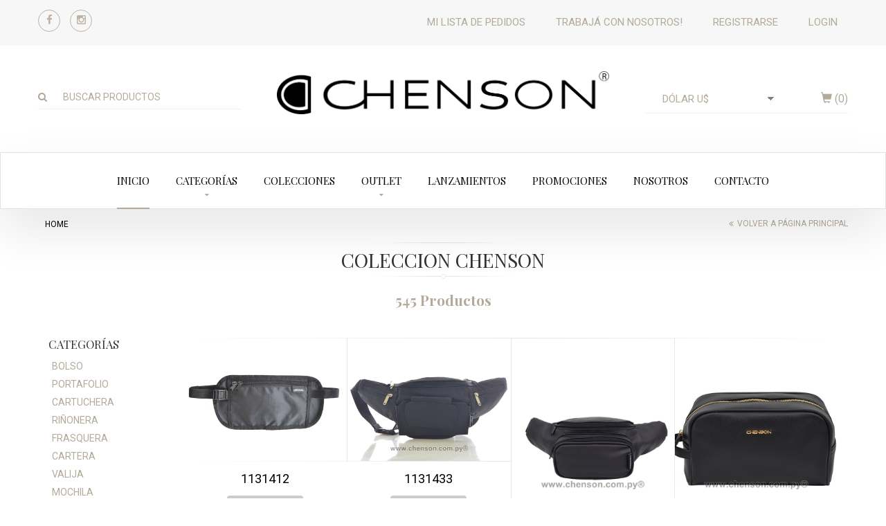

--- FILE ---
content_type: text/html; charset=UTF-8
request_url: https://chenson.com.py/coleccion/49-coleccion-chenson
body_size: 74618
content:
<!doctype html>
<!--[if lt IE 7 ]> <html class="ie6"> <![endif]-->
<!--[if IE 7 ]>    <html class="ie7"> <![endif]-->
<!--[if IE 8 ]>    <html class="ie8"> <![endif]-->
<!--[if IE 9 ]>    <html class="ie9"> <![endif]-->
<!--[if (gt IE 9)|!(IE)]><!-->
<html class="">
<!--<![endif]-->

<head>
    <meta charset="utf-8">
    <meta http-equiv="X-UA-Compatible" content="IE=edge">
    <meta name="viewport" content="width=device-width, initial-scale=1">
    <meta name="description" content="">
    <meta name="author" content="Karaguata Software http://karaguata.com">
    <meta property="og:url" content="https://chenson.com.py:443/coleccion/49-coleccion-chenson" />
    <meta property="og:type" content="website" />
    <meta property="og:title" content="COLECCION CHENSON" />
    <meta property="og:description" content="" />
    <meta property="og:image" content="" />

    <title>COLECCION CHENSON</title>

    <link href="/assets/images/favicon.png" rel="shortcut icon" />
    <link href="/assets/libraries/bootstrap/bootstrap.min.css" rel="stylesheet" />
    <link href="/assets/libraries/fuelux/jquery-ui.min.css" rel="stylesheet" />
    <linK href="/assets/libraries/owl-carousel/owl.carousel.css" rel="stylesheet" /> <!-- Core Owl Carousel CSS File  *  v1.3.3 -->
    <linK href="/assets/libraries/owl-carousel/owl.theme.css" rel="stylesheet" /> <!-- Core Owl Carousel CSS Theme  File  *  v1.3.3 -->
    <link href="/assets/libraries/fonts/font-awesome.min.css" rel="stylesheet" />
    <link href="/assets/libraries/animate/animate.min.css" rel="stylesheet" />
    <link href="/assets/libraries/flexslider/flexslider.css" rel="stylesheet" /> <!-- flexslider -->
    <link href="/assets/libraries/magnific-popup.css" rel="stylesheet" /> <!-- Light Box -->
    <link href="/assets/css/components.css" rel="stylesheet" />
    <link href="/assets/css/style.css" rel="stylesheet" />
    <link href="/assets/css/media.css" rel="stylesheet" />
    <link href="/assets/css/toastr.min.css" rel="stylesheet" />

    <!-- HTML5 shim and Respond.js for IE8 support of HTML5 elements and media queries -->
    <!-- WARNING: Respond.js doesn't work if you view the page via file:// -->
    <!--[if lt IE 9]>
      <script src="/assets/js/html5/html5shiv.min.js"></script>
      <script src="/assets/js/html5/respond.min.js"></script>
    <![endif]-->

    <link href='https://fonts.googleapis.com/css?family=PT+Serif:400,400italic,700,700italic' rel='stylesheet' type='text/css'>
    <link href='https://fonts.googleapis.com/css?family=Roboto:400,100,100italic,300,400italic,300italic,500,500italic,700,700italic,900,900italic' rel='stylesheet' type='text/css'>
    <link href='https://fonts.googleapis.com/css?family=Playfair+Display:400,400italic,700,700italic,900,900italic' rel='stylesheet' type='text/css'>

</head>

<body data-offset="200" data-spy="scroll" data-target=".primary-navigation">
    <script>
  (function(i,s,o,g,r,a,m){i['GoogleAnalyticsObject']=r;i[r]=i[r]||function(){
  (i[r].q=i[r].q||[]).push(arguments)},i[r].l=1*new Date();a=s.createElement(o),
  m=s.getElementsByTagName(o)[0];a.async=1;a.src=g;m.parentNode.insertBefore(a,m)
  })(window,document,'script','//www.google-analytics.com/analytics.js','ga');

  ga('create', 'UA-67617285-1', 'auto');
  ga('send', 'pageview');

</script>    <div id="fb-root"></div>
    <script>
        (function(d, s, id) {
            var js, fjs = d.getElementsByTagName(s)[0];
            if (d.getElementById(id)) return;
            js = d.createElement(s);
            js.id = id;
            js.src = "//connect.facebook.net/es_ES/sdk.js#xfbml=1&version=v2.4";
            fjs.parentNode.insertBefore(js, fjs);
        }(document, 'script', 'facebook-jssdk'));
    </script>
    <!-- LOADER -->
    <!--<div id="site-loader" class="load-complete">
        <div class="load-position">
            <div class="logo"><img src="/assets/images/logo.png" alt="logo"></div>
            <h6>Por favor espere, cargando...</h6>
            <div class="loading">
                <div class="loading-line"></div>
                <div class="loading-break loading-dot-1"></div>
                <div class="loading-break loading-dot-2"></div>
                <div class="loading-break loading-dot-3"></div>
            </div>
        </div>
    </div> -->
    <!-- Loader / -->

    <a id="top"></a>

    <!-- Header Section -->
    <header id="header" class="header">
    <meta charset="gb18030">
    <!-- top-header -->
    <div class="top-header">
        <!-- container -->
        <div class="container">
            <ul class="top-social col-md-3">
                <li><a title="Facebook" href="https://www.facebook.com/chensonparaguay" target="_blank"><i class="fa fa-facebook"></i></a></li>
                <li><a title="Instagram" href="https://www.instagram.com/chensonpyoficial" target="_blank"><i class="fa fa-instagram"></i></a></li>
            </ul>
            <div class="col-md-9">
                <div class="pull-right">
                                        <ul class="top-menu">
                        <li><a title="Lista de pedidos" href="/lista-de-pedidos">Mi lista de pedidos</a></li>
                    </ul>
                    <ul class="top-menu">
                        <li><a title="Trabaj&aacute; con nosotros!" href="https://postulate.chenson.com.py" target="_blank">Trabaj&aacute; con nosotros!</a></li>
                    </ul>
                                            <ul class="top-menu">
                            <li><a title="Registrarse" href="/registrarse">Registrarse</a></li>
                        </ul>
                                        <ul class="top-menu">
                        <li>
                                                            <a title="Iniciar sesión" href="/login">Login</a>
                                                    </li>
                    </ul>
                </div>
            </div>
        </div><!-- container /- -->
    </div><!-- top-header /- -->

    <!-- logo-search-block -->
    <div class="logo-search-block">
        <!-- container -->
        <div class="container">
            <div class="col-md-3 ow-left-padding col-sm-3 col-xs-3">
                <div class="input-group">
                    <span class="input-group-btn">
                        <button class="btn btn-default" type="button">
                            <i class="fa fa-search"></i>
                        </button>
                    </span>
                    <form id="search-form" action="/search/">
                        <input id="search-input" type="text" name="q" class="form-control" placeholder="Buscar productos">
                    </form>
                </div><!-- /input-group -->
            </div>
            <div class="col-md-6 logo-block col-sm-6 col-xs-6">
                <a title="Inicio" href="/">
                    <img src="/assets/images/logo.png" alt="Chenson logo">
                </a>
            </div>
            <div class="col-md-3 ow-right-padding col-sm-3 col-xs-3">
                <form id="frm_currency" class="col-md-8 col-sm-12 col-xs-12" action="">
                    <div class="select-styled">
                        <select id="currency-selector" name="currency" class="minimal">
                                                            <option value="us" selected>
                                    Dólar U$                                </option>
                                                            <option value="rs" >
                                    Real R$                                </option>
                                                            <option value="gs" >
                                    Guaraní Gs.                                </option>
                                                    </select>
                    </div>
                </form>
                <div class="col-md-4 col-sm-12 col-xs-12 cart-link ow-right-padding">
                    <a href="/lista-de-pedidos" title="0 ítems en su lista de pedidos">
                        <i class="glyphicon glyphicon-shopping-cart"></i>
                        (<span id="cart-items-qty">0</span>)
                    </a>
                    <!-- <div class="cart-dropdown">
                        <table>
                            <tr>
                                <td class="product-thumb"><a href="#"><img src="/assets/images/cart-hover-1.png" alt="cart-hover" /></a></td>
                                <td><a title="Red Cotton Top" href="#">Red Cotton Top</a></td>
                                <td>x1</td>
                                <td>$92.00</td>
                                <td><a title="close" href="#"><img src="/assets/images/icon/close-icon.png" alt="close-icon" /></a></td>
                            </tr>
                            <tr>
                                <td class="product-thumb"><a href="#"><img src="/assets/images/cart-hover-2.png" alt="cart-hover" /></a></td>
                                <td><a title="Red Cotton Top" href="#">Red Cotton Top</a></td>
                                <td>x1</td>
                                <td>$92.00</td>
                                <td><a title="Close" href="#"><img src="/assets/images/icon/close-icon.png" alt="close-icon" /></a></td>
                            </tr>
                        </table>
                        <div class="sub-total">
                            <p><span>Sub Total</span> $160.00</p>
                            <p><span>Total</span> $160.00</p>
                        </div>
                        <div class="cart-button">
                            <a title="Add to cart" href="#">add to cart</a>
                            <a title="Checkout" href="#">Checkout</a>
                        </div>
                    </div> -->
                </div>
            </div>
        </div><!-- container /- -->
    </div><!-- logo-add-block /- -->

    <!-- menu-block -->
    <div class="menu-block">
    <!-- container -->
    <div class="container">
        <nav class="navbar navbar-default navbar-static-top">
            <div class="navbar-header">
                <a href="/" class="logo"><img src="/assets/images/logo.png" alt="Chenson logo"></a>
                <button aria-controls="navbar" aria-expanded="false" data-target="#navbar" data-toggle="collapse" class="navbar-toggle collapsed" type="button">
                    <span class="sr-only">Toggle navigation</span>
                    <span class="icon-bar"></span>
                    <span class="icon-bar"></span>
                    <span class="icon-bar"></span>
                </button>
            </div>
            <div class="navbar-collapse collapse" id="navbar">
                <ul class="nav navbar-nav">
                    <li class="active"><a title="Inicio" href="/">Inicio</a></li>
                    <li class="dropdown mega-dropdown">
                        <a title="Categorías" href="#" class="dropdown-toggle" data-toggle="dropdown">
                            Categorías
                            <!-- <div role="tooltip" class="tooltip top">
                                <div class="tooltip-arrow"></div>
                                <div class="tooltip-inner">New</div>
                            </div> -->
                        </a>
                        <!-- Categories Dropdown Menu -->
                        <ul class="dropdown-menu mega-dropdown-menu row">
            <li class="col-md-2 col-sm-6 categories-column">
            <ul>
                                                            <li>
                            <a title="CARTERA" href="/categoria/1-cartera" class=" dropdown-header ">
                                CARTERA                            </a>
                        </li>
                                                                                <li>
                            <a title="CARTERA DE FIESTA" href="/categoria/1-cartera/11-cartera-de-fiesta" class="">
                                CARTERA DE FIESTA                            </a>
                        </li>
                                                                                <li>
                            <a title="CARTERA CRUZADA" href="/categoria/1-cartera/15-cartera-cruzada" class="">
                                CARTERA CRUZADA                            </a>
                        </li>
                                                                                <li>
                            <a title="CARTERA" href="/categoria/1-cartera/38-cartera" class="">
                                CARTERA                            </a>
                        </li>
                                                                                <li>
                            <a title="CARTERA PAJA" href="/categoria/1-cartera/68-cartera-paja" class="">
                                CARTERA PAJA                            </a>
                        </li>
                                                                                <li class="divider"></li>
                                                                                <li>
                            <a title="MOCHILA" href="/categoria/2-mochila" class=" dropdown-header ">
                                MOCHILA                            </a>
                        </li>
                                                                                <li>
                            <a title="MOCHILA P/DAMA" href="/categoria/2-mochila/18-mochila-p-dama" class="">
                                MOCHILA P/DAMA                            </a>
                        </li>
                                                                                <li>
                            <a title="MOCHILA DE CAMPING" href="/categoria/2-mochila/23-mochila-de-camping" class="">
                                MOCHILA DE CAMPING                            </a>
                        </li>
                                                                                <li>
                            <a title="MOCHILA C/RUEDAS" href="/categoria/2-mochila/36-mochila-c-ruedas" class="">
                                MOCHILA C/RUEDAS                            </a>
                        </li>
                                                                                <li>
                            <a title="MOCHILA" href="/categoria/2-mochila/37-mochila" class="">
                                MOCHILA                            </a>
                        </li>
                                                                                <li>
                            <a title="SAQUITO" href="/categoria/2-mochila/64-saquito" class="">
                                SAQUITO                            </a>
                        </li>
                                                                                <li>
                            <a title="MOCHILA TERMICA" href="/categoria/2-mochila/71-mochila-termica" class="">
                                MOCHILA TERMICA                            </a>
                        </li>
                                                                                <li class="divider"></li>
                                                                                <li>
                            <a title="PORTA NOTEBOOK" href="/categoria/3-porta-notebook" class=" dropdown-header ">
                                PORTA NOTEBOOK                            </a>
                        </li>
                                                </ul>
        </li>
            <li class="col-md-2 col-sm-6 categories-column">
            <ul>
                                                            <li>
                            <a title="PROTECTOR P/ NOTEBOOK" href="/categoria/3-porta-notebook/2-protector-p-notebook" class="">
                                PROTECTOR P/ NOTEBOOK                            </a>
                        </li>
                                                                                <li>
                            <a title="PORTAFOLIO P.NOTEBOOK" href="/categoria/3-porta-notebook/14-portafolio-pnotebook" class="">
                                PORTAFOLIO P.NOTEBOOK                            </a>
                        </li>
                                                                                <li>
                            <a title="MOCHILA P.NOTEBOOK" href="/categoria/3-porta-notebook/22-mochila-pnotebook" class="">
                                MOCHILA P.NOTEBOOK                            </a>
                        </li>
                                                                                <li>
                            <a title="MOCHILA P.TABLET" href="/categoria/3-porta-notebook/59-mochila-ptablet" class="">
                                MOCHILA P.TABLET                            </a>
                        </li>
                                                                                <li>
                            <a title="MOCHILA C. RUEDAS" href="/categoria/3-porta-notebook/65-mochila-c-ruedas" class="">
                                MOCHILA C. RUEDAS                            </a>
                        </li>
                                                                                <li>
                            <a title="CARTERA P.NOTEBOOK" href="/categoria/3-porta-notebook/73-cartera-pnotebook" class="">
                                CARTERA P.NOTEBOOK                            </a>
                        </li>
                                                                                <li>
                            <a title="CARTERA P.TABLET" href="/categoria/3-porta-notebook/74-cartera-ptablet" class="">
                                CARTERA P.TABLET                            </a>
                        </li>
                                                                                <li class="divider"></li>
                                                                                <li>
                            <a title="BILLETERA/CHEQUERA" href="/categoria/7-billetera-chequera" class=" dropdown-header ">
                                BILLETERA/CHEQUERA                            </a>
                        </li>
                                                                                <li>
                            <a title="CHEQUERA" href="/categoria/7-billetera-chequera/1-chequera" class="">
                                CHEQUERA                            </a>
                        </li>
                                                                                <li>
                            <a title="BILLETERA" href="/categoria/7-billetera-chequera/42-billetera" class="">
                                BILLETERA                            </a>
                        </li>
                                                                                <li>
                            <a title="BILLETERA P/ DAMA" href="/categoria/7-billetera-chequera/52-billetera-p-dama" class="">
                                BILLETERA P/ DAMA                            </a>
                        </li>
                                                                                <li class="divider"></li>
                                                                                <li>
                            <a title="BOLSO" href="/categoria/4-bolso" class=" dropdown-header ">
                                BOLSO                            </a>
                        </li>
                                                                                <li>
                            <a title="BOLSO MATERNAL" href="/categoria/4-bolso/3-bolso-maternal" class="">
                                BOLSO MATERNAL                            </a>
                        </li>
                                                </ul>
        </li>
            <li class="col-md-2 col-sm-6 categories-column">
            <ul>
                                                            <li>
                            <a title="BOLSA DE AGUA" href="/categoria/4-bolso/4-bolsa-de-agua" class="">
                                BOLSA DE AGUA                            </a>
                        </li>
                                                                                <li>
                            <a title="MOCHILA MATERNAL" href="/categoria/4-bolso/8-mochila-maternal" class="">
                                MOCHILA MATERNAL                            </a>
                        </li>
                                                                                <li>
                            <a title="BOLSO TERMICO" href="/categoria/4-bolso/12-bolso-termico" class="">
                                BOLSO TERMICO                            </a>
                        </li>
                                                                                <li>
                            <a title="BOLSO DE VIAJE" href="/categoria/4-bolso/27-bolso-de-viaje" class="">
                                BOLSO DE VIAJE                            </a>
                        </li>
                                                                                <li>
                            <a title="BOLSO CARTERO" href="/categoria/4-bolso/34-bolso-cartero" class="">
                                BOLSO CARTERO                            </a>
                        </li>
                                                                                <li>
                            <a title="PORTA TENIS" href="/categoria/4-bolso/51-porta-tenis" class="">
                                PORTA TENIS                            </a>
                        </li>
                                                                                <li>
                            <a title="BOLSO PARA MASCOTA" href="/categoria/4-bolso/66-bolso-para-mascota" class="">
                                BOLSO PARA MASCOTA                            </a>
                        </li>
                                                                                <li>
                            <a title="BOLSO DE VIAJE C/ RUEDAS" href="/categoria/4-bolso/67-bolso-de-viaje-c-ruedas" class="">
                                BOLSO DE VIAJE C/ RUEDAS                            </a>
                        </li>
                                                                                <li class="divider"></li>
                                                                                <li>
                            <a title="VALIJA" href="/categoria/5-valija" class=" dropdown-header ">
                                VALIJA                            </a>
                        </li>
                                                                                <li>
                            <a title="VALIJA" href="/categoria/5-valija/40-valija" class="">
                                VALIJA                            </a>
                        </li>
                                                                                <li>
                            <a title="Organizadores p/ Valijas" href="/categoria/5-valija/69-organizadores-p-valijas" class="">
                                Organizadores p/ Valijas                            </a>
                        </li>
                                                                                <li class="divider"></li>
                                                                                <li>
                            <a title="RIÑONERA" href="/categoria/9-rinonera" class=" dropdown-header ">
                                RIÑONERA                            </a>
                        </li>
                                                                                <li>
                            <a title="RIÑONERA" href="/categoria/9-rinonera/44-rinonera" class="">
                                RIÑONERA                            </a>
                        </li>
                                                </ul>
        </li>
            <li class="col-md-2 col-sm-6 categories-column">
            <ul>
                                                            <li>
                            <a title="RIÑONERA P/ DAMA" href="/categoria/9-rinonera/62-rinonera-p-dama" class="">
                                RIÑONERA P/ DAMA                            </a>
                        </li>
                                                                                <li>
                            <a title="RIÑONERA DE PIERNA" href="/categoria/9-rinonera/63-rinonera-de-pierna" class="">
                                RIÑONERA DE PIERNA                            </a>
                        </li>
                                                                                <li>
                            <a title="RIÑONERA DE BRAZO" href="/categoria/9-rinonera/70-rinonera-de-brazo" class="">
                                RIÑONERA DE BRAZO                            </a>
                        </li>
                                                                                <li class="divider"></li>
                                                                                <li>
                            <a title="PORTAFOLIO" href="/categoria/8-portafolio" class=" dropdown-header ">
                                PORTAFOLIO                            </a>
                        </li>
                                                                                <li>
                            <a title="PORTAFOLIO" href="/categoria/8-portafolio/43-portafolio" class="">
                                PORTAFOLIO                            </a>
                        </li>
                                                                                <li class="divider"></li>
                                                                                <li>
                            <a title="FRASQUERA" href="/categoria/10-frasquera" class=" dropdown-header ">
                                FRASQUERA                            </a>
                        </li>
                                                                                <li>
                            <a title="NECESSAIRE" href="/categoria/10-frasquera/10-necessaire" class="">
                                NECESSAIRE                            </a>
                        </li>
                                                                                <li>
                            <a title="FRASQUERA" href="/categoria/10-frasquera/45-frasquera" class="">
                                FRASQUERA                            </a>
                        </li>
                                                                                <li class="divider"></li>
                                                                                <li>
                            <a title="MERENDERO" href="/categoria/11-merendero" class=" dropdown-header ">
                                MERENDERO                            </a>
                        </li>
                                                                                <li>
                            <a title="MERENDERO" href="/categoria/11-merendero/47-merendero" class="">
                                MERENDERO                            </a>
                        </li>
                                                                                <li class="divider"></li>
                                                                                <li>
                            <a title="CARTUCHERA" href="/categoria/12-cartuchera" class=" dropdown-header ">
                                CARTUCHERA                            </a>
                        </li>
                                                </ul>
        </li>
            <li class="col-md-2 col-sm-6 categories-column">
            <ul>
                                                            <li>
                            <a title="CARTUCHERA" href="/categoria/12-cartuchera/46-cartuchera" class="">
                                CARTUCHERA                            </a>
                        </li>
                                                                                <li class="divider"></li>
                                                                                <li>
                            <a title="ACCESORIOS" href="/categoria/13-accesorios" class=" dropdown-header ">
                                ACCESORIOS                            </a>
                        </li>
                                                                                <li>
                            <a title="PROTECTOR P/VALIJA" href="/categoria/13-accesorios/61-protector-p-valija" class="">
                                PROTECTOR P/VALIJA                            </a>
                        </li>
                                                                                <li>
                            <a title="PORTA TRAJE" href="/categoria/13-accesorios/72-porta-traje" class="">
                                PORTA TRAJE                            </a>
                        </li>
                                                                                <li class="divider"></li>
                                                </ul>
        </li>
    </ul>                        <!-- Catagories Dropdown Menu /-->
                    </li>
                    <li><a title="Colecciones" href="/colecciones">Colecciones</a></li>
                    <li class="dropdown mega-dropdown">
                        <a title="Categorías" href="#" class="dropdown-toggle" data-toggle="dropdown">
                            Outlet
                            <!-- <div role="tooltip" class="tooltip top">
                                <div class="tooltip-arrow"></div>
                                <div class="tooltip-inner">New</div>
                            </div> -->
                        </a>
                        <!-- Categories Dropdown Menu -->
                        <ul class="dropdown-menu mega-dropdown-menu row" style="width: 75%; left: 13%">
            <li class="col-md-3 col-sm-6">
            <ul>
                                    <li>
                        <a title="CARTERA" href="/categoria/1-cartera/outlet" class="dropdown-header">
                            CARTERA                        </a>
                    </li>
                                    <li>
                        <a title="MOCHILA" href="/categoria/2-mochila/outlet" class="dropdown-header">
                            MOCHILA                        </a>
                    </li>
                                    <li>
                        <a title="PORTA NOTEBOOK" href="/categoria/3-porta-notebook/outlet" class="dropdown-header">
                            PORTA NOTEBOOK                        </a>
                    </li>
                                    <li>
                        <a title="BILLETERA/CHEQUERA" href="/categoria/7-billetera-chequera/outlet" class="dropdown-header">
                            BILLETERA/CHEQUERA                        </a>
                    </li>
                            </ul>
        </li>
            <li class="col-md-3 col-sm-6">
            <ul>
                                    <li>
                        <a title="BOLSO" href="/categoria/4-bolso/outlet" class="dropdown-header">
                            BOLSO                        </a>
                    </li>
                                    <li>
                        <a title="VALIJA" href="/categoria/5-valija/outlet" class="dropdown-header">
                            VALIJA                        </a>
                    </li>
                                    <li>
                        <a title="RIÑONERA" href="/categoria/9-rinonera/outlet" class="dropdown-header">
                            RIÑONERA                        </a>
                    </li>
                                    <li>
                        <a title="PORTAFOLIO" href="/categoria/8-portafolio/outlet" class="dropdown-header">
                            PORTAFOLIO                        </a>
                    </li>
                            </ul>
        </li>
            <li class="col-md-3 col-sm-6">
            <ul>
                                    <li>
                        <a title="FRASQUERA" href="/categoria/10-frasquera/outlet" class="dropdown-header">
                            FRASQUERA                        </a>
                    </li>
                                    <li>
                        <a title="MERENDERO" href="/categoria/11-merendero/outlet" class="dropdown-header">
                            MERENDERO                        </a>
                    </li>
                                    <li>
                        <a title="CARTUCHERA" href="/categoria/12-cartuchera/outlet" class="dropdown-header">
                            CARTUCHERA                        </a>
                    </li>
                                    <li>
                        <a title="ACCESORIOS" href="/categoria/13-accesorios/outlet" class="dropdown-header">
                            ACCESORIOS                        </a>
                    </li>
                            </ul>
        </li>
    </ul>                        <!-- Catagories Dropdown Menu /-->
                    </li>
                    <!--li class="dropdown mega-dropdown">
                        <a title="Marcas" href="#" class="dropdown-toggle" data-toggle="dropdown">Marcas</a>
                                            </li-->
                                        <li><a title="Lanzamientos" href="/lanzamientos">Lanzamientos</a></li>
                    <li><a title="Promociones" href="/promociones">Promociones</a></li>
                    <li><a title="Sobre Nosotros" href="/nosotros">Nosotros</a></li>
                    <li><a title="Contacto" href="/contacto">Contacto</a></li>
                </ul>
            </div>
            <!--/.nav-collapse -->
        </nav>
    </div><!-- container /- -->
</div>    <!-- menu-block /- -->
</header>    <!-- Header Section /- -->

    <!-- Main Section -->
    <section id="main-section">
        <div class="content">
            <!-- Contenido de la página -->
<div class="container">
    <div class="page-breadcrumb">
        <ol class="breadcrumb">
            <li><a title="home" href="">home</a></li>
                        </ol>
        <div class="return-home-link pull-right">
            <a title="Volver a página principal" href="">Volver a página principal</a>
        </div>
    </div>
</div>
<!-- Section Header -->
<div class="page-header ow-bottom-padding categories">
    <h3>COLECCION CHENSON</h3>
    <p>545 Productos</p>
</div>
<!-- Section Header /-->

<!-- Feature Product -->
<div id="featured-products" class="featured-products bottom-shadow">
    <!-- container -->
    <div class="container">
        <!-- Filter panel -->
        <div class="col-md-2">
                            <ul class="widget widget_list_style filter-panel">
            <li class="">
            <h3 class="widget-title">Categorías</h3>
            <ul>
                                    <li>
                        <a href="/coleccion/49-coleccion-chenson?f=category--4" >
                            BOLSO                        </a>
                    </li>
                                    <li>
                        <a href="/coleccion/49-coleccion-chenson?f=category--8" >
                            PORTAFOLIO                        </a>
                    </li>
                                    <li>
                        <a href="/coleccion/49-coleccion-chenson?f=category--12" >
                            CARTUCHERA                        </a>
                    </li>
                                    <li>
                        <a href="/coleccion/49-coleccion-chenson?f=category--9" >
                            RIÑONERA                        </a>
                    </li>
                                    <li>
                        <a href="/coleccion/49-coleccion-chenson?f=category--10" >
                            FRASQUERA                        </a>
                    </li>
                                    <li>
                        <a href="/coleccion/49-coleccion-chenson?f=category--1" >
                            CARTERA                        </a>
                    </li>
                                    <li>
                        <a href="/coleccion/49-coleccion-chenson?f=category--5" >
                            VALIJA                        </a>
                    </li>
                                    <li>
                        <a href="/coleccion/49-coleccion-chenson?f=category--2" >
                            MOCHILA                        </a>
                    </li>
                                    <li>
                        <a href="/coleccion/49-coleccion-chenson?f=category--3" >
                            PORTA NOTEBOOK                        </a>
                    </li>
                                    <li>
                        <a href="/coleccion/49-coleccion-chenson?f=category--7" >
                            BILLETERA/CHEQUERA                        </a>
                    </li>
                                    <li>
                        <a href="/coleccion/49-coleccion-chenson?f=category--11" >
                            MERENDERO                        </a>
                    </li>
                                    <li>
                        <a href="/coleccion/49-coleccion-chenson?f=category--13" >
                            ACCESORIOS                        </a>
                    </li>
                            </ul>
        </li>
            <li class="">
            <h3 class="widget-title">Subcategorías</h3>
            <ul>
                                    <li>
                        <a href="/coleccion/49-coleccion-chenson?f=subcategory--27" >
                            BOLSO DE VIAJE                        </a>
                    </li>
                                    <li>
                        <a href="/coleccion/49-coleccion-chenson?f=subcategory--43" >
                            PORTAFOLIO                        </a>
                    </li>
                                    <li>
                        <a href="/coleccion/49-coleccion-chenson?f=subcategory--46" >
                            CARTUCHERA                        </a>
                    </li>
                                    <li>
                        <a href="/coleccion/49-coleccion-chenson?f=subcategory--44" >
                            RIÑONERA                        </a>
                    </li>
                                    <li>
                        <a href="/coleccion/49-coleccion-chenson?f=subcategory--45" >
                            FRASQUERA                        </a>
                    </li>
                                    <li>
                        <a href="/coleccion/49-coleccion-chenson?f=subcategory--10" >
                            NECESSAIRE                        </a>
                    </li>
                                    <li>
                        <a href="/coleccion/49-coleccion-chenson?f=subcategory--38" >
                            CARTERA                        </a>
                    </li>
                                    <li>
                        <a href="/coleccion/49-coleccion-chenson?f=subcategory--40" >
                            VALIJA                        </a>
                    </li>
                                    <li>
                        <a href="/coleccion/49-coleccion-chenson?f=subcategory--12" >
                            BOLSO TERMICO                        </a>
                    </li>
                                    <li>
                        <a href="/coleccion/49-coleccion-chenson?f=subcategory--36" >
                            MOCHILA C/RUEDAS                        </a>
                    </li>
                                    <li>
                        <a href="/coleccion/49-coleccion-chenson?f=subcategory--14" >
                            PORTAFOLIO P.NOTEBOOK                        </a>
                    </li>
                                    <li>
                        <a href="/coleccion/49-coleccion-chenson?f=subcategory--52" >
                            BILLETERA P/ DAMA                        </a>
                    </li>
                                    <li>
                        <a href="/coleccion/49-coleccion-chenson?f=subcategory--18" >
                            MOCHILA P/DAMA                        </a>
                    </li>
                                    <li>
                        <a href="/coleccion/49-coleccion-chenson?f=subcategory--15" >
                            CARTERA CRUZADA                        </a>
                    </li>
                                    <li>
                        <a href="/coleccion/49-coleccion-chenson?f=subcategory--34" >
                            BOLSO CARTERO                        </a>
                    </li>
                                    <li>
                        <a href="/coleccion/49-coleccion-chenson?f=subcategory--37" >
                            MOCHILA                        </a>
                    </li>
                                    <li>
                        <a href="/coleccion/49-coleccion-chenson?f=subcategory--47" >
                            MERENDERO                        </a>
                    </li>
                                    <li>
                        <a href="/coleccion/49-coleccion-chenson?f=subcategory--72" >
                            PORTA TRAJE                        </a>
                    </li>
                                    <li>
                        <a href="/coleccion/49-coleccion-chenson?f=subcategory--59" >
                            MOCHILA P.TABLET                        </a>
                    </li>
                                    <li>
                        <a href="/coleccion/49-coleccion-chenson?f=subcategory--22" >
                            MOCHILA P.NOTEBOOK                        </a>
                    </li>
                                    <li>
                        <a href="/coleccion/49-coleccion-chenson?f=subcategory--11" >
                            CARTERA DE FIESTA                        </a>
                    </li>
                                    <li>
                        <a href="/coleccion/49-coleccion-chenson?f=subcategory--63" >
                            RIÑONERA DE PIERNA                        </a>
                    </li>
                                    <li>
                        <a href="/coleccion/49-coleccion-chenson?f=subcategory--42" >
                            BILLETERA                        </a>
                    </li>
                                    <li>
                        <a href="/coleccion/49-coleccion-chenson?f=subcategory--68" >
                            CARTERA PAJA                        </a>
                    </li>
                                    <li>
                        <a href="/coleccion/49-coleccion-chenson?f=subcategory--62" >
                            RIÑONERA P/ DAMA                        </a>
                    </li>
                                    <li>
                        <a href="/coleccion/49-coleccion-chenson?f=subcategory--3" >
                            BOLSO MATERNAL                        </a>
                    </li>
                                    <li>
                        <a href="/coleccion/49-coleccion-chenson?f=subcategory--8" >
                            MOCHILA MATERNAL                        </a>
                    </li>
                                    <li>
                        <a href="/coleccion/49-coleccion-chenson?f=subcategory--73" >
                            CARTERA P.NOTEBOOK                        </a>
                    </li>
                                    <li>
                        <a href="/coleccion/49-coleccion-chenson?f=subcategory--74" >
                            CARTERA P.TABLET                        </a>
                    </li>
                            </ul>
        </li>
    </ul>                    </div>
        <!-- Filter panel /-->
        <div class="col-md-10">
                            <div class="category-box-main product-box-main">
                                            <div class="col-sm-3 col-md-3 col-xs-6 main-product">
    <div class="category-box product-box">
                <div class="inner-product">
            <div class="thumb">
                <img src="https://chenson.com.py:443/Prelude-images/product/0db8ba21431cb2a33379f8a9f689d4fffeba16b109b894050b4b1803e49e7c4f0f343e6f55b55b7c18955edc54fa02ac107325e7224c609e438a17e2717e7b75.jpg" alt="1131412">
            </div>
            <div class="product-box-inner">
                <ul>
                    <li>
                        <a title="1131412" href="https://chenson.com.py:443/Prelude-images/product/0db8ba21431cb2a33379f8a9f689d4fffeba16b109b894050b4b1803e49e7c4f0f343e6f55b55b7c18955edc54fa02ac107325e7224c609e438a17e2717e7b75.jpg">
                            <i class="glyphicon glyphicon-zoom-in"></i>
                        </a>
                    </li>
                </ul>
                <a href="/producto/52069-1131412" title="Ver detalles y colores del producto" class="btn" style="font-size:xx-small;">
                    Ver detalles y colores
                </a>
            </div>
        </div>
    </div>
    <a title="1131412" href="/producto/52069-1131412" class="product-title">
        1131412    </a>
        <button type="button" title="Añadir este producto" class="btn wish-list-button" data-product="52069">
    <i class="glyphicon glyphicon-shopping-cart"></i>
    <span class="cart-button-text">Añadir</span>
</button></div>                                            <div class="col-sm-3 col-md-3 col-xs-6 main-product">
    <div class="category-box product-box">
                <div class="inner-product">
            <div class="thumb">
                <img src="https://chenson.com.py:443/Prelude-images/product/4116094ed2e0ce438a3b517ab85b00bd85eb902ed57668c109fb050722389104f3751143272f81e7b6730e188923971ced60ffe20d793504040bbd4061d2b228.jpg" alt="1131433">
            </div>
            <div class="product-box-inner">
                <ul>
                    <li>
                        <a title="1131433" href="https://chenson.com.py:443/Prelude-images/product/4116094ed2e0ce438a3b517ab85b00bd85eb902ed57668c109fb050722389104f3751143272f81e7b6730e188923971ced60ffe20d793504040bbd4061d2b228.jpg">
                            <i class="glyphicon glyphicon-zoom-in"></i>
                        </a>
                    </li>
                </ul>
                <a href="/producto/53370-1131433" title="Ver detalles y colores del producto" class="btn" style="font-size:xx-small;">
                    Ver detalles y colores
                </a>
            </div>
        </div>
    </div>
    <a title="1131433" href="/producto/53370-1131433" class="product-title">
        1131433    </a>
        <button type="button" title="Añadir este producto" class="btn wish-list-button" data-product="53370">
    <i class="glyphicon glyphicon-shopping-cart"></i>
    <span class="cart-button-text">Añadir</span>
</button></div>                                            <div class="col-sm-3 col-md-3 col-xs-6 main-product">
    <div class="category-box product-box">
                <div class="inner-product">
            <div class="thumb">
                <img src="https://chenson.com.py:443/Prelude-images/product/aeb8fc131178e32a78b507ba2b584e856768e89cd71dc2eabafcad00d66263b8070703436c205656.jpg" alt="1534035">
            </div>
            <div class="product-box-inner">
                <ul>
                    <li>
                        <a title="1534035" href="https://chenson.com.py:443/Prelude-images/product/aeb8fc131178e32a78b507ba2b584e856768e89cd71dc2eabafcad00d66263b8070703436c205656.jpg">
                            <i class="glyphicon glyphicon-zoom-in"></i>
                        </a>
                    </li>
                </ul>
                <a href="/producto/65430-1534035" title="Ver detalles y colores del producto" class="btn" style="font-size:xx-small;">
                    Ver detalles y colores
                </a>
            </div>
        </div>
    </div>
    <a title="1534035" href="/producto/65430-1534035" class="product-title">
        1534035    </a>
        <button type="button" title="Añadir este producto" class="btn wish-list-button" data-product="65430">
    <i class="glyphicon glyphicon-shopping-cart"></i>
    <span class="cart-button-text">Añadir</span>
</button></div>                                            <div class="col-sm-3 col-md-3 col-xs-6 main-product">
    <div class="category-box product-box">
                <div class="inner-product">
            <div class="thumb">
                <img src="https://chenson.com.py:443/Prelude-images/product/6263f63e7a034a79cfe63d4c2e21a098f7eb98b29e9c170ce1660106b80fa02dd75158d6bc1c9024.jpg" alt="1581415">
            </div>
            <div class="product-box-inner">
                <ul>
                    <li>
                        <a title="1581415" href="https://chenson.com.py:443/Prelude-images/product/6263f63e7a034a79cfe63d4c2e21a098f7eb98b29e9c170ce1660106b80fa02dd75158d6bc1c9024.jpg">
                            <i class="glyphicon glyphicon-zoom-in"></i>
                        </a>
                    </li>
                </ul>
                <a href="/producto/52395-1581415" title="Ver detalles y colores del producto" class="btn" style="font-size:xx-small;">
                    Ver detalles y colores
                </a>
            </div>
        </div>
    </div>
    <a title="1581415" href="/producto/52395-1581415" class="product-title">
        1581415    </a>
        <button type="button" title="Añadir este producto" class="btn wish-list-button" data-product="52395">
    <i class="glyphicon glyphicon-shopping-cart"></i>
    <span class="cart-button-text">Añadir</span>
</button></div>                                    </div>
                            <div class="category-box-main product-box-main">
                                            <div class="col-sm-3 col-md-3 col-xs-6 main-product">
    <div class="category-box product-box">
                <div class="inner-product">
            <div class="thumb">
                <img src="https://chenson.com.py:443/Prelude-images/product/4c625f54a89332f1f388bfde0223b211a4a372cd54e1a6f5cfb37449ae92a1a47a53915416831af8.jpg" alt="1582357">
            </div>
            <div class="product-box-inner">
                <ul>
                    <li>
                        <a title="1582357" href="https://chenson.com.py:443/Prelude-images/product/4c625f54a89332f1f388bfde0223b211a4a372cd54e1a6f5cfb37449ae92a1a47a53915416831af8.jpg">
                            <i class="glyphicon glyphicon-zoom-in"></i>
                        </a>
                    </li>
                </ul>
                <a href="/producto/57418-1582357" title="Ver detalles y colores del producto" class="btn" style="font-size:xx-small;">
                    Ver detalles y colores
                </a>
            </div>
        </div>
    </div>
    <a title="1582357" href="/producto/57418-1582357" class="product-title">
        1582357    </a>
        <button type="button" title="Añadir este producto" class="btn wish-list-button" data-product="57418">
    <i class="glyphicon glyphicon-shopping-cart"></i>
    <span class="cart-button-text">Añadir</span>
</button></div>                                            <div class="col-sm-3 col-md-3 col-xs-6 main-product">
    <div class="category-box product-box">
                <div class="inner-product">
            <div class="thumb">
                <img src="https://chenson.com.py:443/Prelude-images/product/cee65d4cbbfa4deb0cd6c0fa4d16845df3a76c0e408db053ff41a81e401b240c913e1dd5d68c16eb.jpg" alt="1584014">
            </div>
            <div class="product-box-inner">
                <ul>
                    <li>
                        <a title="1584014" href="https://chenson.com.py:443/Prelude-images/product/cee65d4cbbfa4deb0cd6c0fa4d16845df3a76c0e408db053ff41a81e401b240c913e1dd5d68c16eb.jpg">
                            <i class="glyphicon glyphicon-zoom-in"></i>
                        </a>
                    </li>
                </ul>
                <a href="/producto/63067-1584014" title="Ver detalles y colores del producto" class="btn" style="font-size:xx-small;">
                    Ver detalles y colores
                </a>
            </div>
        </div>
    </div>
    <a title="1584014" href="/producto/63067-1584014" class="product-title">
        1584014    </a>
        <button type="button" title="Añadir este producto" class="btn wish-list-button" data-product="63067">
    <i class="glyphicon glyphicon-shopping-cart"></i>
    <span class="cart-button-text">Añadir</span>
</button></div>                                            <div class="col-sm-3 col-md-3 col-xs-6 main-product">
    <div class="category-box product-box">
                <div class="inner-product">
            <div class="thumb">
                <img src="https://chenson.com.py:443/Prelude-images/product/2509bedca3abfb0aaa0de9b176cc72f9fa80939ee47987691a987b00021944f6011d3e9f749f1cc2.jpg" alt="1584015">
            </div>
            <div class="product-box-inner">
                <ul>
                    <li>
                        <a title="1584015" href="https://chenson.com.py:443/Prelude-images/product/2509bedca3abfb0aaa0de9b176cc72f9fa80939ee47987691a987b00021944f6011d3e9f749f1cc2.jpg">
                            <i class="glyphicon glyphicon-zoom-in"></i>
                        </a>
                    </li>
                </ul>
                <a href="/producto/63068-1584015" title="Ver detalles y colores del producto" class="btn" style="font-size:xx-small;">
                    Ver detalles y colores
                </a>
            </div>
        </div>
    </div>
    <a title="1584015" href="/producto/63068-1584015" class="product-title">
        1584015    </a>
        <button type="button" title="Añadir este producto" class="btn wish-list-button" data-product="63068">
    <i class="glyphicon glyphicon-shopping-cart"></i>
    <span class="cart-button-text">Añadir</span>
</button></div>                                            <div class="col-sm-3 col-md-3 col-xs-6 main-product">
    <div class="category-box product-box">
                <div class="inner-product">
            <div class="thumb">
                <img src="https://chenson.com.py:443/Prelude-images/product/3f2e64bb1ec925ba42ecfd1f7f0a3c9214bd705313e363c83ceacba5be11ef4b3a7de9fb7a19c95a.jpg" alt="1584016">
            </div>
            <div class="product-box-inner">
                <ul>
                    <li>
                        <a title="1584016" href="https://chenson.com.py:443/Prelude-images/product/3f2e64bb1ec925ba42ecfd1f7f0a3c9214bd705313e363c83ceacba5be11ef4b3a7de9fb7a19c95a.jpg">
                            <i class="glyphicon glyphicon-zoom-in"></i>
                        </a>
                    </li>
                </ul>
                <a href="/producto/63069-1584016" title="Ver detalles y colores del producto" class="btn" style="font-size:xx-small;">
                    Ver detalles y colores
                </a>
            </div>
        </div>
    </div>
    <a title="1584016" href="/producto/63069-1584016" class="product-title">
        1584016    </a>
        <button type="button" title="Añadir este producto" class="btn wish-list-button" data-product="63069">
    <i class="glyphicon glyphicon-shopping-cart"></i>
    <span class="cart-button-text">Añadir</span>
</button></div>                                    </div>
                            <div class="category-box-main product-box-main">
                                            <div class="col-sm-3 col-md-3 col-xs-6 main-product">
    <div class="category-box product-box">
                <div class="inner-product">
            <div class="thumb">
                <img src="https://chenson.com.py:443/Prelude-images/product/a6b603ac350acf5bfb2b2bbd38bc6ebe8adf6125ae4bebe10dacbc68a9dc5525a7a9f1a5449a7301.jpg" alt="1584017">
            </div>
            <div class="product-box-inner">
                <ul>
                    <li>
                        <a title="1584017" href="https://chenson.com.py:443/Prelude-images/product/a6b603ac350acf5bfb2b2bbd38bc6ebe8adf6125ae4bebe10dacbc68a9dc5525a7a9f1a5449a7301.jpg">
                            <i class="glyphicon glyphicon-zoom-in"></i>
                        </a>
                    </li>
                </ul>
                <a href="/producto/63049-1584017" title="Ver detalles y colores del producto" class="btn" style="font-size:xx-small;">
                    Ver detalles y colores
                </a>
            </div>
        </div>
    </div>
    <a title="1584017" href="/producto/63049-1584017" class="product-title">
        1584017    </a>
        <button type="button" title="Añadir este producto" class="btn wish-list-button" data-product="63049">
    <i class="glyphicon glyphicon-shopping-cart"></i>
    <span class="cart-button-text">Añadir</span>
</button></div>                                            <div class="col-sm-3 col-md-3 col-xs-6 main-product">
    <div class="category-box product-box">
                <div class="inner-product">
            <div class="thumb">
                <img src="https://chenson.com.py:443/Prelude-images/product/d0061d169c9e6c3b81d93433530d5111965e96b5d705f9d4f99cd006b060076f6c643b147982948a.jpg" alt="1584018">
            </div>
            <div class="product-box-inner">
                <ul>
                    <li>
                        <a title="1584018" href="https://chenson.com.py:443/Prelude-images/product/d0061d169c9e6c3b81d93433530d5111965e96b5d705f9d4f99cd006b060076f6c643b147982948a.jpg">
                            <i class="glyphicon glyphicon-zoom-in"></i>
                        </a>
                    </li>
                </ul>
                <a href="/producto/62957-1584018" title="Ver detalles y colores del producto" class="btn" style="font-size:xx-small;">
                    Ver detalles y colores
                </a>
            </div>
        </div>
    </div>
    <a title="1584018" href="/producto/62957-1584018" class="product-title">
        1584018    </a>
        <button type="button" title="Añadir este producto" class="btn wish-list-button" data-product="62957">
    <i class="glyphicon glyphicon-shopping-cart"></i>
    <span class="cart-button-text">Añadir</span>
</button></div>                                            <div class="col-sm-3 col-md-3 col-xs-6 main-product">
    <div class="category-box product-box">
                <div class="inner-product">
            <div class="thumb">
                <img src="https://chenson.com.py:443/Prelude-images/product/a176112bdc58a381de26e68d946284f6a37f8908ad71d2de5b979bc5b23af56b28dd5cc7fdfc9e77.jpg" alt="1584019">
            </div>
            <div class="product-box-inner">
                <ul>
                    <li>
                        <a title="1584019" href="https://chenson.com.py:443/Prelude-images/product/a176112bdc58a381de26e68d946284f6a37f8908ad71d2de5b979bc5b23af56b28dd5cc7fdfc9e77.jpg">
                            <i class="glyphicon glyphicon-zoom-in"></i>
                        </a>
                    </li>
                </ul>
                <a href="/producto/63050-1584019" title="Ver detalles y colores del producto" class="btn" style="font-size:xx-small;">
                    Ver detalles y colores
                </a>
            </div>
        </div>
    </div>
    <a title="1584019" href="/producto/63050-1584019" class="product-title">
        1584019    </a>
        <button type="button" title="Añadir este producto" class="btn wish-list-button" data-product="63050">
    <i class="glyphicon glyphicon-shopping-cart"></i>
    <span class="cart-button-text">Añadir</span>
</button></div>                                            <div class="col-sm-3 col-md-3 col-xs-6 main-product">
    <div class="category-box product-box">
                <div class="inner-product">
            <div class="thumb">
                <img src="https://chenson.com.py:443/Prelude-images/product/56b5d222c29d6bd15b782f680a522786df8655a23372e75be051ece9c558ba6edfcad17f65ab805c.jpg" alt="1584020">
            </div>
            <div class="product-box-inner">
                <ul>
                    <li>
                        <a title="1584020" href="https://chenson.com.py:443/Prelude-images/product/56b5d222c29d6bd15b782f680a522786df8655a23372e75be051ece9c558ba6edfcad17f65ab805c.jpg">
                            <i class="glyphicon glyphicon-zoom-in"></i>
                        </a>
                    </li>
                </ul>
                <a href="/producto/62958-1584020" title="Ver detalles y colores del producto" class="btn" style="font-size:xx-small;">
                    Ver detalles y colores
                </a>
            </div>
        </div>
    </div>
    <a title="1584020" href="/producto/62958-1584020" class="product-title">
        1584020    </a>
        <button type="button" title="Añadir este producto" class="btn wish-list-button" data-product="62958">
    <i class="glyphicon glyphicon-shopping-cart"></i>
    <span class="cart-button-text">Añadir</span>
</button></div>                                    </div>
                                        <nav id="pagination">
    <ul class="pagination">
                            <li class="active">
                <a href="?page=1">1</a>
            </li>
                    <li class="">
                <a href="?page=2">2</a>
            </li>
                    <li class="">
                <a href="?page=3">3</a>
            </li>
                    <li class="">
                <a href="?page=4">4</a>
            </li>
                    <li class="">
                <a href="?page=5">5</a>
            </li>
                    <li class="">
                <a href="?page=6">6</a>
            </li>
                            <li>
                <a href="?page=2" aria-label="Next">
                    <span aria-hidden="true">&raquo;</span>
                </a>
            </li>
            </ul>
</nav>                    </div>
    </div><!-- container /- -->
</div>
<!-- Feature Product /- -->

<!-- Contenido de la página -->
</div>
</section>
<!-- Main Section /-->

<!-- Footer Section -->
<div id="footer-section" class="footer-section">

  <!-- Add Banner -->
    <!-- Add Banner /- -->

  <!-- News Letter -->
    <!-- News Letter /- -->

  <!-- informational-icons -->
    <!-- informational-icons /- -->

  <!-- widget section -->
  <div class="widget-section bottom-shadow">
    <!-- container -->
    <div class="container footer-widgets">
        <aside class="col-md-2 col-sm-2 col-xs-6 widget widget_about address-aside">
            <div class="address">
                <h4><i class="glyphicon glyphicon-map-marker"></i>&nbsp;&nbsp;Victoria</h4>
                <p>Av. Abay 272 c/ Adrián Jara.</p>
                <p>Edificio Victoria.</p>
                <p>Ciudad del Este - Py.</p>
                <p>&nbsp;</p>
            </div>
            <div class="helpline">
                <h4><i class="glyphicon glyphicon-phone-alt"></i>&nbsp;&nbsp;Teléfonos</h4>
                <p>+595 983 715010 (Delivery)</p>
                <p>+595 983 745144 (Mayorista)</p>
                <p>+595 983 631734 (Mayorista)</p>
            </div>
            <div class="helpline">
                <h4><i class="glyphicon glyphicon-envelope"></i>&nbsp;&nbsp;Correo</h4>
                <p>ventas@chenson.com.py</p>
            </div>
        </aside>
        <aside class="col-md-2 col-sm-2 col-xs-6 widget widget_about address-aside">
            <div class="address">
                <h4><i class="glyphicon glyphicon-map-marker"></i>&nbsp;&nbsp;Alegría</h4>
                <p>Calle Rubio Ñu, 155.</p>
                <p>Edificio Alegría, frente al shop. Continental.</p>
                <p>Ciudad del Este - Py.</p>
            </div>
            <div class="helpline">
                <h4><i class="glyphicon glyphicon-phone-alt"></i>&nbsp;&nbsp;Teléfonos</h4>
                <p>+595 983 745109</p>
                <p>+595 984 449841</p>
                <p>&nbsp;</p>
            </div>
            <div class="helpline">
                <h4><i class="glyphicon glyphicon-envelope"></i>&nbsp;&nbsp;Correo</h4>
                <p>ventasalegria@chenson.com.py</p>
            </div>
        </aside>
        <!--
        <aside class="col-md-2 col-sm-2 col-xs-6 widget widget_about address-aside">
            <div class="address">
                <h4><i class="glyphicon glyphicon-map-marker"></i>&nbsp;&nbsp;Amanecer</h4>
                <p>Calle Camilo Recalde</p>
                <p>(Detrás del Shopping Santo Domingo)</p>
                <p>Ciudad del Este - Py</p>
                <p>&nbsp;</p>
            </div>
            <div class="helpline">
                <h4><i class="glyphicon glyphicon-phone-alt"></i>&nbsp;&nbsp;Teléfonos</h4>
                <p>+595 61 511519</p>
                <p>&nbsp;</p> 
            </div>
            <div class="helpline">
                <h4><i class="glyphicon glyphicon-envelope"></i>&nbsp;&nbsp;Correo</h4>
                <p>amanecer@chenson.com.py</p> 
            </div>
        </aside>
        -->
        <aside class="col-md-2 col-sm-2 col-xs-6 widget widget_about address-aside">
            <div class="address">
                <h4><i class="glyphicon glyphicon-map-marker"></i>&nbsp;&nbsp;Outlet</h4>
                <p>Av. Abay c/ Adrián Jara</p>
                <p>Frente a Chenson Victoria</p>
                <p>Ciudad del Este - Py</p>
                <p>&nbsp;</p>
            </div>
            <div class="helpline">
                <h4><i class="glyphicon glyphicon-phone-alt"></i>&nbsp;&nbsp;Teléfonos</h4>
                <p>+595 983 570982</p>
                <p>+595 985 676156</p>
                <p>&nbsp;</p>
            </div>
            <div class="helpline">
                <h4><i class="glyphicon glyphicon-envelope"></i>&nbsp;&nbsp;Correo</h4>
                <p>outlet@chenson.com.py</p>
            </div>
        </aside>
        <aside class="col-md-3 col-sm-3 col-xs-12 widget widget_facebook">
            <div class="fb-page" data-href="https://www.facebook.com/chensonparaguay" data-small-header="true" data-adapt-container-width="true" data-hide-cover="true" data-show-facepile="true" data-show-posts="false">
                <div class="fb-xfbml-parse-ignore">
                    <blockquote cite="https://www.facebook.com/chensonparaguay">
                        <a href="https://www.facebook.com/chensonparaguay">Chenson Paraguay</a>
                    </blockquote>
                </div>
            </div>
        </aside>
    </div><!-- container /- -->
</div>  <!-- widget section /- -->

  <!-- Footer bottom -->
  <div class="footer-bottom">
    <!-- container -->
    <div class="container">
        <div class="col-md-3 col-sm-3 top-header">
            <ul class="top-social ">
                <li><a title="Facebook" href="https://www.facebook.com/chensonparaguay" target="_blank"><i class="fa fa-facebook"></i></a></li>
                <li><a title="Instagram" href="https://www.instagram.com/chensonpyoficial" target="_blank"><i class="fa fa-instagram"></i></a></li>
                <!-- <li><a title="Google plus" href="#"><span class="g-plus"></span></a></li> -->
                <!-- <li><a title="Pinterest" href="#"><i class="fa fa-pinterest-p"></i></a></li>                     -->
            </ul>
        </div>
        <div class="col-md-6 col-sm-6 copy-rights">
            <p> Chenson &copy; 2025 - Todos los derechos reservados. </p>
            <p> Desarrollado por <a href="http://karaguata.com" target="_blank" style="color:green;">Karaguata Software</a></p>
        </div>
        <!-- <div class="col-md-3 col-sm-3">
            <a title="Payment-getway" href="#"><img src="/assets/images/footer/payment-getway-icon.png" alt="payment-getway-icon"></a>
        </div> -->
    </div><!-- container /- -->
    <a title="Ir arriba" id="back-to-top" href="#back-to-top" class="back-to-top"><i class="fa fa-caret-up"></i></a>
</div>  <!-- Footer Bottom /-->
</div>
<!-- Footer Section -->

<!-- jQuery Include -->
<script src="/assets/libraries/jquery.min.js"></script>
<script src="https://www.google.com/recaptcha/api.js" async defer></script>
<script src="/assets/libraries/gmap/jquery.gmap.min.js"></script> <!-- Light Box -->
<script src="/assets/libraries/jquery.easing.min.js"></script><!-- Easing Animation Effect -->
<script src="/assets/libraries/bootstrap/bootstrap.min.js"></script> <!-- Core Bootstrap v3.3.4 -->
<script src="/assets/libraries/fuelux/jquery-ui.min.js"></script>
<script src="/assets/libraries/jquery.animateNumber.min.js"></script> <!-- Used for Animated Numbers -->
<script src="/assets/libraries/jquery.appear.js"></script> <!-- It Loads jQuery when element is appears -->
<script src="/assets/libraries/jquery.knob.js"></script> <!-- Used for Loading Circle -->
<script src="/assets/libraries/wow.min.js"></script> <!-- Use For Animation -->
<script src="/assets/libraries/owl-carousel/owl.carousel.min.js"></script> <!-- Core Owl Carousel CSS File  *   v1.3.3 -->
<script src="/assets/libraries/expanding-search/modernizr.custom.js"></script> <!-- Core Owl Carousel CSS File  *   v1.3.3 -->
<script src="/assets/libraries/flexslider/jquery.flexslider-min.js"></script> <!-- flexslider -->
<script src="/assets/libraries/jquery.magnific-popup.min.js"></script> <!-- Light Box -->
<script src="/assets/libraries/js.cookie.js"></script>
<script src="/assets/libraries/handlebars.min.js"></script>
<!-- Customized Scripts -->
<script src="/assets/js/toastr.min.js"></script>
<script src="/assets/js/functions.js"></script>
<script type="text/javascript">
  
  function getBasePath() {
    return '';
  }

  toastr.options = {
    "closeButton": true,
    "timeOut": 4000,
  }

  </script>
</body>

</html>

--- FILE ---
content_type: text/css
request_url: https://chenson.com.py/assets/css/components.css
body_size: 28558
content:

/* ## Theme Switcher ********************** */
.color-switcher {
	width: 220px;
	position: fixed;
	left: 40px;
	top: 180px;
	z-index: 999;
	padding: 0px;
	-webkit-transition: all 500ms ease;
	-moz-transition: all 500ms ease;
	-ms-transition: all 500ms ease;
	-o-transition: all 500ms ease;
	transition: all 500ms ease;
}
.color-switcher h5 {
	font-size: 15px;
	margin-top: 0;
	padding: 0 20px 0;
}
.color-switcher p {
	font-size: 12px;
	color: #000;
	margin-bottom: 0;
	background: #fff;
	height: 40px;
	text-align: left;
	font-weight: bold;
	line-height: 42px;
	text-transform: uppercase;
}
.color-switcher ul {
	list-style: none;
	padding: 0;
}
.color-switcher ul li {
	float: left;
}
.color-switcher ul li a {
	display: block;
	width: 35px;
	height: 35px;
	outline: none;
	text-align: center;
	line-height: 35px;
	font-size: 14px;
	color: #333;
}
.color-switcher ul li a.blue {
	background: #00c1ef;
}
.color-switcher ul li a.green {
	background: #7ec333;
}
.color-switcher ul li a.red {
	background: #d33636;
}
.color-switcher ul li a.yellow {
	background: #EAD630;
}
.color-switcher ul li a.light-green {
	background: #64e294;
}
.color-switcher ul li a.orange {
	background: #eca928;
}
.color-switcher ul li a.pink {
	background: #fd6b6b;
}
.color-switcher ul li a.black {
	background: #999;
}
.color-switcher .gray {
	background: #656565;
}
.color-switcher .black {
	background: #000;
}
.color-switcher .white {
	background: #fff;
}
.color-switcher .light {
	background: #fff;
	width: 60px;
	color: #000;
	text-align:center;
	float:left;
	border:1px solid #666;
	margin-top:15px;
	margin-right:22px;
}
.color-switcher .dark {
	background: #272727;
	width:60px;
	float:right;
	color: #fff;
	border:1px solid #666;
	margin-top:15px;
}
.picker_close {
	width: 40px;
	height: 40px;
	position: absolute;
	left: -40px;
	top: 0px;
	text-align: center;
	background: #fff;
}
.picker_close i {
	font-size: 22px;
	margin-top: 9px;
}
.position {
	left: 40px;
	-webkit-transition: all 500ms ease;
	-moz-transition: all 500ms ease;
	-ms-transition: all 500ms ease;
	-o-transition: all 500ms ease;
	transition: all 500ms ease;
}

.position .theme-colours {
	display: table;
}

.theme-colours, .layouts, .backgrounds, .choose-header, .choose-footer {
	display: none;
	text-align: left;
	padding-top: 0px;
	width: 100%;
	padding: 19px;
	background: #fff;
	padding-top:0px;
}
.layouts a, .choose-header a, .choose-footer a {
	display: inline-block;
	text-align: center;
	width: 40%;
	margin: 0 5px 0 0;
	color: #5d5d5d;
	font-size: 15px;
	border: 1px solid #e7e7e7;
	padding: 5px 7px 2px;
}
.layouts a:hover, .choose-header a:hover, .choose-footer a:hover {
	border: 2px solid #a9a9a9;
	padding: 4px 5px 1px
}
.styleswitcher {
	position: fixed;
	width: 120px;
	background: #ffffff;
	color: #595959;
	top: 150px;
	right: -123px;
	z-index: 999;
}
.styleswitcher p {
	color: #000 !important;
}
.styleswitcher.ackapa {
	left: 0;
}
.styleswitcher .switch {
	padding-left: 15px;
	padding-bottom: 10px;
}
.styleswitcher .switch h5 {
	margin-top: 20px;
}
.styleswitcher .switch p {
	margin-top: 10px;
}
.stylebutton {
	cursor: pointer;
	position: absolute;
	text-align: center;
	line-height: 40px;
	background: #fff;
	font-size: 20px;
	width: 40px;
	height: 40px;
	top: 0px;
	right: -40px;
}
.styleswitcher a {
	width: 24px;
	height: 24px;
	float: left;
	margin-right: 7px;
	margin-bottom: 10px;
	position: relative;
	z-index: 99999999;
}

.color-switcher ul li{
	margin:3px;
}

/* ## GOTO Next ********************** */
.goto-next
{
	text-transform: uppercase;
	position: absolute;
	bottom: 50px;
	z-index: 999;
	display: inline-block;
	text-align: center;
	left: 0;
	right: 0;
}
.goto-next a
{
	display: block;
	position: relative;
}

@-moz-keyframes bounce {
  0%, 20%, 50%, 80%, 100% {
    -moz-transform: translateY(0);
    transform: translateY(0);
  }
  40% {
    -moz-transform: translateY(-30px);
    transform: translateY(-30px);
  }
  60% {
    -moz-transform: translateY(-15px);
    transform: translateY(-15px);
  }
}

@-webkit-keyframes bounce {
  0%, 20%, 50%, 80%, 100% {
    -webkit-transform: translateY(0);
    transform: translateY(0);
  }
  40% {
    -webkit-transform: translateY(-30px);
    transform: translateY(-30px);
  }
  60% {
    -webkit-transform: translateY(-15px);
    transform: translateY(-15px);
  }
}

@keyframes bounce {
  0%, 20%, 50%, 80%, 100% {
    -moz-transform: translateY(0);
    -ms-transform: translateY(0);
    -webkit-transform: translateY(0);
    transform: translateY(0);
  }
  40% {
    -moz-transform: translateY(-30px);
    -ms-transform: translateY(-30px);
    -webkit-transform: translateY(-30px);
    transform: translateY(-30px);
  }
  60% {
    -moz-transform: translateY(-15px);
    -ms-transform: translateY(-15px);
    -webkit-transform: translateY(-15px);
    transform: translateY(-15px);
  }
}
.arrow {
	position: fixed;
	bottom: -25px;
	left: 50%;
	margin-left: -20px;
	width: 25px;
	height: 14px;
	background-size: contain;
}
.bounce {
	-moz-animation: bounce 5s infinite;
	-webkit-animation: bounce 5s infinite;
	animation: bounce 5s infinite;
}
/* Back to Top */
.back-to-top {
	border: 1px solid #b3aa9b;
    border-radius: 100%;
    bottom: 0px;
    color: #ccc;
    display: block;
    font-size: 25px;
    height: 32px;
    line-height: 29px;
    margin: 0 auto;
    position: absolute;
    right: 7%;
    text-align: center;
    width: 32px;
}
.back-to-top:hover { color: #ccc; }

/* ## Page Loader ********************** */
/* LOADING */
.load-position .logo {
	margin: 0 auto;
}
.load-complete {
    position: fixed;
    background: #fff;
    width: 100%;
    height: 100%;
    left: 0;
    right: 0;
    top: 0;
    bottom: 0;
    z-index: 998;
}
.load-complete .logo {
	color: #4C4C4C;
	text-align: center;
	display: block;
	margin-bottom: 20px;
	font-family: 'mission_scriptregular';
	font-size: 50px;
}

.load-complete .load-position h6 {
    text-align: center;
    color: #000;
    font-size: 12px;
	font-weight: 400;
	font-style: italic;
}
.load-complete .load-position {
    position: absolute;
    top: 50%;
    left: 0;
    z-index: 999;
    right: 0;
    margin-top: -100px;
}
.load-complete .loading {
    position: absolute;
    width: 100%;
    height: 1px;
    margin: 20px auto;
    left: 0;
    right: 0;
}
.load-complete .loading-line {
    position: absolute;
    background: #eee;
    width: 100%;
    height: 2px;
}
.load-complete .loading-break {
    position: absolute;
    background: #EA2E49;
    width: 15px;
    height: 2px;
}
.load-complete .loading-dot-1 {
    -webkit-animation: loading 2s infinite;
    -moz-animation: loading 2s infinite;
    -ms-animation: loading 2s infinite;
    -o-animation: loading 2s infinite;
    animation: loading 2s infinite;
}
.load-complete .loading-dot-2 {
    -webkit-animation: loading 2s 0.5s infinite;
    -moz-animation: loading 2s 0.5s infinite;
    -ms-animation: loading 2s 0.5s infinite;
    -o-animation: loading 2s 0.5s infinite;
    animation: loading 2s 0.5s infinite;
}
.load-complete .loading-dot-3 {
    -webkit-animation: loading 2s 1s infinite;
    -moz-animation: loading 2s 1s infinite;
    -ms-animation: loading 2s 1s infinite;
    -o-animation: loading 2s 1s infinite;
    animation: loading 2s 1s infinite;
}
@keyframes "loading" {
    from {
        left: 0;
    }
    to {
        left: 100%;
    }
}
@-moz-keyframes loading {
    from {
        left: 0;
    }
    to {
        left: 100%;
    }
}
@-webkit-keyframes "loading" {
    from {
        left: 0;
    }
    to {
        left: 100%;
    }
}
@-ms-keyframes "loading" {
    from {
        left: 0;
    }
    to {
        left: 100%;
    }
}
@-o-keyframes "loading" {
    from {
        left: 0;
    }
    to {
        left: 100%;
    }
}

/* ## widget ## */
.entry-title a:hover,
.widget_recent_tweets a:hover i,
.widget_facebook > a:hover,
.widget_recent_entries .latest-post-content h3 > a:hover,
.widget_recent_post .tab-content ul li h3 a:hover, 
.widget_recent_tweets li a:hover span,
.widget_recent_entries ul li a:hover {
	-webkit-transition: all ease 0.7s;
	-moz-transition: all ease 0.7s;
	-o-transition: all ease 0.7s;
	-ms-transition: all ease 0.7s ;
	transition: all ease 0.5s ;
}


.widget {
	padding-top: 30px;
	margin-bottom: 30px;
	position: relative;
}

.widget-title,
.widget_about .address h4,
.widget_about .helpline h4,
.widget_about .widget-title span > b  {
	/*font-family: 'PT Serif', serif; */
	font-family: 'Playfair Display', serif;
}

.widget-title {
	margin-top: 0;
	margin-bottom: 20px;
	display: inline-block;
	width: 100%;
	font-size: 20px;
}

.widget-title span {
	font-size: 15px;
	font-family: 'Roboto', sans-serif;
	color: #b3aa9b;
	display: block;
	font-weight: normal;
}

.widget-title img {
	display: inline-block;
}

.widget_about .widget-title span {
	text-transform: none;
	color: #b3aa9b;
}
.widget_about .widget-title span b,
.widget-list-style ul li > a{
	text-transform: uppercase;
}

.widget_about .widget-title span b {
	color: #000;
	margin-bottom: 5px;
	font-weight: normal;
	display: block;
	font-size: 20px;
}

/* Widget :: widget_about ## */
.widget_about,
.widget_about .address,
.widget_about .helpline {
	background-position: top;
	background-repeat: no-repeat;
}
.widget_about {
	/*background-image: url("../images/icon/map-bg.png");*/
}

.widget_about .widget-title img {
	margin-right: 30px;
}

.widget_about .widget-title img,
.widget_about .widget-title span {
	float: left;
	clear: right;
}

.widget_about .widget-title span{
	width: 61%;
	display: inline-block;
	font-family: 'Roboto', sans-serif;
	font-weight: normal;
}


.widget_about .address,
.widget_about .helpline {
	margin-top: 20px;
	background-position: left top;
	padding-left: 30px;
}
.widget_about .address {
	background-image: url("../images/icon/location-icon.png");	
}

.widget_about .address h4,
.widget_about .helpline h4 {
	margin: 0 0 5px 0;
	font-size: 15px;
}

.widget_about .address p,
.widget_about .helpline p,
.widget_about .helpline a {
	color: #999;
	font-size: 14.81px;
	margin-bottom: 0;
}

.widget_about .helpline {
	background-image: url("../images/icon/phone-icon.png");
}

/* ## widget-list-style ## */
.widget_list_style ul {
	padding-left: 10px;
	list-style: circle;
	margin-top: 30px;
	color: #eaeaea;
}

.widget_list_style ul li > a {
	color: #b3aa9b;
	line-height: 22px;
	padding-left: 5px;
	font-weight: 400;
	font-size: 14px;
	margin: 4px 0;
	display: block;
	text-transform: uppercase;
	-webkit-transition-property:color, text;
	-webkit-transition-duration: 1s, 1s;
	-webkit-transition-timing-function: linear, ease-in;

	-moz-transition-property:color, text;
	-moz-transition-duration:1s;
	-moz-transition-timing-function: linear, ease-in;

	-o-transition-property:color, text;
	-o-transition-duration:1s;
	-o-transition-timing-function: linear, ease-in;
} 

.widget_list_style ul li > a:hover {
	color: #000;
}

/* ## Widget :: widget_facebook ## */
.widget_facebook .widget-title h4 {
	font-size: 14px;
	font-weight: normal;
	display: inline-block;
	margin: 5px 0;
	/*font-family: 'Source Sans Pro', sans-serif;*/
	font-family: 'Roboto', sans-serif;
	text-transform: uppercase;
}

.widget_facebook .widget-title h4 span{
	font-size: 12.41px;
	color: #b3aa9b;
	display: block;
	font-weight: normal;
	margin-top: 5px;
}

.widget_facebook .widget-title .btn {
	background-color: #b1a599;
	padding: 10px 25px;
	color: #fff;
	border-radius: 0;
	border: none;
}

.widget_facebook ul {
	padding-left: 0;
	margin-top: 20px;
}

.widget_facebook ul li {
	display: inline-block;
	margin-bottom: 5px;
	margin-right: 4px;
	margin-top: 5px;
}

.widget_facebook ul li:nth-child(4n-4){
	margin-right: 0;
}

.widget_facebook > a {
	font-size: 12.41px;
	color: #b3aa9b;
	font-weight: bold;
}
.widget_facebook li > a {
	border: 1px solid #e7e7e7;
}

/* ## Widget :: Search Widget ## */
.widget_search,
.widget_categories {
	margin-bottom: 50px;
}

.widget_search.bottom-shadow:after,
.widget_categories.bottom-shadow:after {
	background-size: 100% 100%;
	bottom: -42px;
}
.widget_search .form-control::-webkit-input-placeholder {
   color: #b3aa9b;
}

.widget_search .form-control:-moz-placeholder { /* Firefox 18- */
   color: #b3aa9b;  
}

.widget_search .form-control::-moz-placeholder {  /* Firefox 19+ */
   color: #b3aa9b;  
}

.widget_search .form-control:-ms-input-placeholder {  
   color: #b3aa9b;  
}

.widget_search .btn { 
	background-image: url("../images/icon/search-icon.png");
	height: 50px;
	width: 36px;
	background-color: transparent;
	background-position: center center;
	background-repeat: no-repeat;
}

.search-icon { 
	position: absolute;
	right: 30px;
	top: 15px;
	width: 36px;
	background-color: transparent;
	border-radius: 0px 5px 5px 0px;
}

.search-icon > .btn:hover {
	background-color: transparent;
}

/*  ## Widget :: Category ## */
.widget_categories ul {
	list-style: none;
	padding-left: 15px;
	padding-top: 18px;
	padding-bottom: 18px;
	color: #eaeaea;
	margin-bottom: 0;
}

.widget_categories ul li {
	display: inline-block;
	width: 100%;
	margin-bottom: 13px;
}

.widget_categories ul li a {
	position: relative;
	display: inline-block;
	width: 100%;
	font-size: 15px;
	text-decoration: none;
}

.widget_categories ul li a,
.widget_categories .panel-heading a.collapsed { 
	color: #b3aa9b;
}

.widget_categories .panel-default {
	box-shadow: none;
	border: none;
	border-bottom: 1px solid #f4f3f0;
	border-radius: 0;
}

.widget_categories .panel-group {
	margin-bottom: 0;
}

.widget_categories .panel-heading .panel-title a span {
	font-family: 'Roboto', sans-serif;
}

.widget_categories .panel-heading .panel-title {
	font-size: 13.79px;
}

.widget_categories .panel-default > .panel-heading + .panel-collapse > .panel-body,
.widget_categories .panel-heading {
	border-color: #f0eeeb;
}

.widget_categories .panel-heading .panel-title {
	font-weight: normal;
	text-transform: uppercase;
	font-family: 'Playfair Display', serif;
}

.widget_categories .panel-title a:before,
.widget_categories ul li a:before {
	font-family: 'FontAwesome';
	content: "\f1db";
	font-size: 8px;
	color: #eaeaea;
	position: absolute;
	top: 40%;
	left: 0;
}

.widget_categories ul li a:before { 
	margin-right: 20px;
	position: relative;
}

.widget_categories .panel-heading a:hover,
.widget_categories .panel-heading a,
.widget_categories ul li a:hover {
	color: #000;
	background-color: transparent;
	text-decoration: none;
}

.widget_categories .panel-heading {
	background-color: transparent;
	padding: 20px 15px 20px 30px;
	border-radius: 0;
}

.widget_categories .panel-heading {
	position: relative;
}

/* Recent Post & Latest Post */
.cat-item .post-thumbnail {
	padding: 0;
}

.cat-item .post-thumbnail img {
	border: 1px solid #e7e7e7;
}

.widget_recent_tweets ul,
.widget_recent_entries ul,
.widget_recent_post ul {
	list-style: none;
	padding-left: 0;
}

.widget_recent_entries ul li,
.widget_recent_post .tab-content ul li {
	display: inline-block;
	width: 100%;
	position: relative;
	margin-bottom: 20px;
	padding-bottom:10px;
}

.widget_recent_entries .latest-post-content {
	padding-right: 0;
}

.widget_recent_tweets li a span ,
.widget_recent_entries .latest-post-content h3,
.widget_recent_post .tab-content ul li h3  {
	margin-top: 0;
	font-size: 15px;
	font-family: 'Playfair Display', serif;
	/*font-family: 'PT Serif', serif;
	font-weight: 700;*/
	margin-bottom: 5px;
}

.widget_recent_entries .latest-post-content h3 > a,
.widget_recent_post .tab-content ul li h3 a,
.widget_recent_tweets li a span { 
	color: #000;
}

.widget_recent_tweets a,
.widget_recent_tweets p,
.latest-post-content p {
	color: #999;
	margin: 0;
	font-size: 14px;
	line-height: 1.1;
}

.widget_recent_tweets a:hover i {
	border: 1px solid #000;
}

.widget_recent_tweets a:hover i,
.widget_facebook > a:hover,
.widget .read-more:hover {
	color: #000;
}

.widget .read-more {
	font-size: 14px;
}

.widget_recent_entries .latest-post-content h3 > a:hover,
.widget_recent_post .tab-content ul li h3 a:hover, 
.widget_recent_tweets li a:hover span,
.widget_recent_entries ul li a:hover {
	color: #b3aa9b;	
}


/* ## Widget :: Recent Post ## */
.widget_recent_post .nav {
	padding: 0 17%;
	margin-bottom: 60px;
	position: relative;
}

.widget_recent_post .nav li {
	position: relative;
	z-index: 2;
}

.widget_recent_post .nav.bottom-shadow:after {
	background-image: url("../images/recent-post-shadow.png");
}

.widget_recent_post .nav li a {
	color: #b9b0a3;
	text-transform: uppercase;
	font-family: 'Playfair Display', serif;
	padding: 5px 20px;
}

.widget_recent_post .nav-tabs > li > a:focus, 
.widget_recent_post .nav-tabs > li > a:hover,
.widget_recent_post .nav-tabs > li.active > a, 
.widget_recent_post .nav-tabs > li.active > a:focus, 
.widget_recent_post .nav-tabs > li.active > a:hover {
	border: 1px solid #dad5cd;
	border-radius: 0px 0px 8px 8px;
	border-top-color: #FFF;
	background-color: #FFF;
	color: #000;
}


/* ## Widget :: Recent Tweets ## */
.widget_recent_tweets .fa {
	color: #beb2a6;
	border: 1px solid #c6bdb3;
	border-radius: 100%;
	width: 32px;
	height: 32px;
	line-height: 32px;
	text-align: center;
}

.widget_recent_tweets li {
	margin-bottom: 35px;
}

.widget_recent_tweets li span {
	margin-left: 8px;
}

.widget_recent_tweets li p { 
	margin: 10px 0 20px 0;
	line-height: 1;
}

.widget_recent_tweets li > span {
	display: block;
	color: #b3aa9b;
	margin-left: 0;
}

/* Style css using this css */
/* line no: 402 */
.logo-search-block form select.minimal {
	background-image:
		linear-gradient(45deg, transparent 50%, gray 50%),
		linear-gradient(135deg, gray 50%, transparent 50%),
		linear-gradient(to right, #ccc, #ccc);
	background-position:
		calc(100% - 20px) calc(1em + 2px),
		calc(100% - 15px) calc(1em + 2px),
		calc(100% - 2.5em) 0.5em;
	background-size:
		5px 5px,
		5px 5px,
		0px 1.5em;
	background-repeat: no-repeat;	  
}

.cart-link {
	background-position: calc(15px);
}

/* line no: 623 */
.category-box-main .col-md-3:nth-child(n) .category-box,
.category-box-main .main-product.col-md-6:first-child .category-box.product-box {
	background: #ffffff; /* Old browsers */
	background: -moz-linear-gradient(left, #ffffff 0%, #f3f3f3 100%); /* FF3.6+ */
	background: -webkit-gradient(linear, left top, right top, color-stop(0%,#ffffff), color-stop(100%,#f3f3f3)); /* Chrome,Safari4+ */
	background: -webkit-linear-gradient(left, #ffffff 0%,#f3f3f3 100%); /* Chrome10+,Safari5.1+ */
	background: -o-linear-gradient(left, #ffffff 0%,#f3f3f3 100%); /* Opera 11.10+ */
	background: -ms-linear-gradient(left, #ffffff 0%,#f3f3f3 100%); /* IE10+ */
	background: linear-gradient(to right, #ffffff 0%,#f3f3f3 100%); /* W3C */
	filter: progid:DXImageTransform.Microsoft.gradient( startColorstr='#ffffff', endColorstr='#f3f3f3',GradientType=1 ); /* IE6-9 */
}

.category-box-main .col-md-3:nth-child(2n) .category-box {
	background: #f3f3f3; /* Old browsers */
	background: -moz-linear-gradient(left, #f3f3f3 0%, #e7e7e7 100%); /* FF3.6+ */
	background: -webkit-gradient(linear, left top, right top, color-stop(0%,#f3f3f3), color-stop(100%,#e7e7e7)); /* Chrome,Safari4+ */
	background: -webkit-linear-gradient(left, #f3f3f3 0%,#e7e7e7 100%); /* Chrome10+,Safari5.1+ */
	background: -o-linear-gradient(left, #f3f3f3 0%,#e7e7e7 100%); /* Opera 11.10+ */
	background: -ms-linear-gradient(left, #f3f3f3 0%,#e7e7e7 100%); /* IE10+ */
	background: linear-gradient(to right, #f3f3f3 0%,#e7e7e7 100%); /* W3C */
	filter: progid:DXImageTransform.Microsoft.gradient( startColorstr='#f3f3f3', endColorstr='#e7e7e7',GradientType=1 ); /* IE6-9 */
}

.category-box-main .col-md-3:nth-child(3n) .category-box {
	background: #e7e7e7; /* Old browsers */
	background: -moz-linear-gradient(left, #e7e7e7 0%, #f3f3f3 100%); /* FF3.6+ */
	background: -webkit-gradient(linear, left top, right top, color-stop(0%,#e7e7e7), color-stop(100%,#f3f3f3)); /* Chrome,Safari4+ */
	background: -webkit-linear-gradient(left, #e7e7e7 0%,#f3f3f3 100%); /* Chrome10+,Safari5.1+ */
	background: -o-linear-gradient(left, #e7e7e7 0%,#f3f3f3 100%); /* Opera 11.10+ */
	background: -ms-linear-gradient(left, #e7e7e7 0%,#f3f3f3 100%); /* IE10+ */
	background: linear-gradient(to right, #e7e7e7 0%,#f3f3f3 100%); /* W3C */
	filter: progid:DXImageTransform.Microsoft.gradient( startColorstr='#e7e7e7', endColorstr='#f3f3f3',GradientType=1 ); /* IE6-9 */
}

.category-box-main .col-md-3:nth-child(4n) .category-box,
.category-box-main .main-product.col-md-6:nth-child(2) .category-box.product-box {
	background: #f3f3f3; /* Old browsers */
	background: -moz-linear-gradient(left, #f3f3f3 0%, #ffffff 100%); /* FF3.6+ */
	background: -webkit-gradient(linear, left top, right top, color-stop(0%,#f3f3f3), color-stop(100%,#ffffff)); /* Chrome,Safari4+ */
	background: -webkit-linear-gradient(left, #f3f3f3 0%,#ffffff 100%); /* Chrome10+,Safari5.1+ */
	background: -o-linear-gradient(left, #f3f3f3 0%,#ffffff 100%); /* Opera 11.10+ */
	background: -ms-linear-gradient(left, #f3f3f3 0%,#ffffff 100%); /* IE10+ */
	background: linear-gradient(to right, #f3f3f3 0%,#ffffff 100%); /* W3C */
	filter: progid:DXImageTransform.Microsoft.gradient( startColorstr='#f3f3f3', endColorstr='#ffffff',GradientType=1 ); /* IE6-9 */
}

.category-box-main.categories-slider,
.our-partner-section .our-partner {
	background: #ffffff; /* Old browsers */
	background: -moz-linear-gradient(left, #ffffff 0%, #e7e7e7 50%, #ffffff 100%); /* FF3.6+ */
	background: -webkit-gradient(linear, left top, right top, color-stop(0%,#ffffff), color-stop(50%,#e7e7e7), color-stop(100%,#ffffff)); /* Chrome,Safari4+ */
	background: -webkit-linear-gradient(left, #ffffff 0%,#e7e7e7 50%,#ffffff 100%); /* Chrome10+,Safari5.1+ */
	background: -o-linear-gradient(left, #ffffff 0%,#e7e7e7 50%,#ffffff 100%); /* Opera 11.10+ */
	background: -ms-linear-gradient(left, #ffffff 0%,#e7e7e7 50%,#ffffff 100%); /* IE10+ */
	background: linear-gradient(to right, #ffffff 0%,#e7e7e7 50%,#ffffff 100%); /* W3C */
	filter: progid:DXImageTransform.Microsoft.gradient( startColorstr='#ffffff', endColorstr='#ffffff',GradientType=1 ); /* IE6-9 */
	padding: 1px;
	width: 100%;
	display: inline-block;
}

.navbar-form .form-group .form-control {
	background-position: calc(5px);
}

.informational .container {
	background: #ffffff; /* Old browsers */
	background: -moz-linear-gradient(left, #ffffff 0%, #eeeeee 50%, #ffffff 100%); /* FF3.6+ */
	background: -webkit-gradient(linear, left top, right top, color-stop(0%,#ffffff), color-stop(50%,#eeeeee), color-stop(100%,#ffffff)); /* Chrome,Safari4+ */
	background: -webkit-linear-gradient(left, #ffffff 0%,#eeeeee 50%,#ffffff 100%); /* Chrome10+,Safari5.1+ */
	background: -o-linear-gradient(left, #ffffff 0%,#eeeeee 50%,#ffffff 100%); /* Opera 11.10+ */
	background: -ms-linear-gradient(left, #ffffff 0%,#eeeeee 50%,#ffffff 100%); /* IE10+ */
	background: linear-gradient(to right, #ffffff 0%,#eeeeee 50%,#ffffff 100%); /* W3C */
	filter: progid:DXImageTransform.Microsoft.gradient( startColorstr='#ffffff', endColorstr='#ffffff',GradientType=1 ); /* IE6-9 */
	padding: 1px 0;
}

.product-thumb ul {
	padding: 0 1px;
	background: #e7e7e7;
	background: #ffffff;
	background: -moz-linear-gradient(top, #ffffff 0%, #e7e7e7 50%, #ffffff 100%); 
	background: -webkit-gradient(linear, left top, left bottom, color-stop(0%,#ffffff), color-stop(50%,#e7e7e7), color-stop(100%,#ffffff));
	background: -webkit-linear-gradient(top, #ffffff 0%,#e7e7e7 50%,#ffffff 100%); 
	background: -o-linear-gradient(top, #ffffff 0%,#e7e7e7 50%,#ffffff 100%); 
	background: -ms-linear-gradient(top, #ffffff 0%,#e7e7e7 50%,#ffffff 100%);
	background: linear-gradient(to bottom, #ffffff 0%,#e7e7e7 50%,#ffffff 100%);
	filter: progid:DXImageTransform.Microsoft.gradient( startColorstr='#ffffff', endColorstr='#ffffff',GradientType=0 );
}

.price-input select.minimal,
.product-search-option select.minimal,
select.minimal {
	background-image: url("../images/icon/dropdown-arrow.png");
	background-position:
		calc(100% - 20px) calc(1em + 2px),
		calc(100% - 15px) calc(1em + 2px),
		calc(100% - 2.5em) 0.5em;
	background-repeat: no-repeat;
	box-shadow: none;
}
@media screen\0 {
	.price-input select.minimal,
	.product-search-option select.minimal,
	select.minimal {
		background: none;
	}
}

.logo-search-block input.form-control::-webkit-input-placeholder {
   color: #b3aa9b;
}

.logo-search-block input.form-control:-moz-placeholder { /* Firefox 18- */
   color: #b3aa9b;  
}

.logo-search-block input.form-control::-moz-placeholder {  /* Firefox 19+ */
   color: #b3aa9b;  
}

.logo-search-block input.form-control:-ms-input-placeholder {  
   color: #b3aa9b;  
}

.logo-search-block form select{
	width: 100%;
	text-align: right;
	border: none;
	
	 /* styling */
	background-color: white;
	display: inline-block;
	font: inherit;
	line-height: 1.5em;
	padding: 9px 30px 9px 9px;
	
	/* reset */
	margin: 0;      
	-webkit-box-sizing: border-box;
	-moz-box-sizing: border-box;
	box-sizing: border-box;
	-webkit-appearance: none;
	-moz-appearance: none;
	color: #b3aa9b;
}	

.navbar-form .form-group .form-control::-webkit-input-placeholder { /* WebKit browsers */
    color: #b3aa9b;
}

.navbar-form .form-group .form-control:-moz-placeholder { /* Mozilla Firefox 4 to 18 */
   color: #b3aa9b;
}

.navbar-form .form-group .form-control::-moz-placeholder { /* Mozilla Firefox 19+ */
   color: #b3aa9b;
}

.navbar-form .form-group .form-control:-ms-input-placeholder { /* Internet Explorer 10+ */
   color: #b3aa9b;
}

.comment-area .form-control::-moz-placeholder {
	font-size: 30px;
	text-align: center;
	color: #cfcfcf;
	line-height: 150px;
}

.estimate-details .form-control::-moz-placeholder {
	color: #b3aa9b;
}

.estimate-details .form-control::-webkit-input-placeholder {
	color: #b3aa9b;
}

.estimate-details .form-control:-moz-placeholder { /* Firefox 18- */
	color: #b3aa9b;
}

.estimate-details .form-control::-moz-placeholder {  /* Firefox 19+ */
	color: #b3aa9b;
}

.estimate-details .form-control:-ms-input-placeholder {  
	color: #b3aa9b;
}

.page-wizard li.active > a:focus, 
.page-wizard li.active > a:hover,
.page-wizard li.active > a,
.page-wizard li a:focus, 
.page-wizard li a:hover {
	background-color: #fff;
	color: #b3aa9b;
	-webkit-box-shadow: inset -2px -4px 0 -2px #00cc33;
	-moz-box-shadow: inset -2px -4px 0 -2px #00cc33;
	box-shadow: inset -2px -4px 0 -2px #00cc33;
}


.price-input select,
.product-search-option select,
.single-product-sidebar .widget_recent_post .shopping-cart-table table tr td select,
select { 
	/* reset */
	margin: 0;      
	-webkit-box-sizing: border-box;
	-moz-box-sizing: border-box;
	box-sizing: border-box;
	-webkit-appearance: none;
	-moz-appearance: none;
}

/* Widget :: Latest Blog Post  */
.widget.widget_latest_post {
	padding-top: 0;
}
.widget.widget_latest_post .post {
    display: inline-block;
    width: 100%;
    margin-bottom: 10px;
    padding: 0;
}

.widget_latest_post  .post li {
    display: inline-block;
    margin-bottom: 23px;
    padding-bottom: 25px;
    border-bottom: 1px solid #dcdbdb;
    width: 100%;
}

.widget_latest_post  .post li:last-child {
    border: none;
    margin-bottom: 0;
    padding: 0;
}

.widget_latest_post .col-md-3,
.widget_latest_post .col-md-9 {
    padding-left: 0;
}

.widget_latest_post .col-md-4,
.widget_latest_post .col-md-8 {
    padding-right: 0;
}

.widget_latest_post .col-md-4 .post a > img {
    width: 100%;
}

.widget p {
    margin-bottom: 5px;
}

.widget_latest_post .post-title {
    font-size: 15px;
    color: #f44336;
    margin: 5px 0 10px 0;
    display: block;
}

.widget_latest_post p {
    color: rgba(0,0,0,.54);
}

.widget-sidebar .widget_latest_post .col-md-5 {
    padding-left: 0;
    padding-right: 12px;
    width: 37%;
}

.widget-sidebar .widget_latest_post .col-md-7 {
    padding: 0;
}

.widget-sidebar .widget-inner .post .col-md-5 img {
    border-radius: 3px;
}

.widget-sidebar .widget-inner .post-title {
    margin-top: 10px;
    margin-bottom: 20px;
    color: #000;
    text-transform: uppercase;
    font-size: 14px;
}

.widget-sidebar .widget_latest_post .widget-inner li p  span {
    float: right;
}

.widget-sidebar .widget-inner li p a {
    color: #919191;
}

.widget-sidebar .widget-inner li p a i {
    color: #ff4081;
    margin-right: 5px;
}


.review-box .col-md-7 input::-webkit-input-placeholder {
   color: #b3aa9b;
}

.review-box .col-md-7 input:-moz-placeholder { /* Firefox 18- */
   color: #b3aa9b;  
}

.review-box .col-md-7 input::-moz-placeholder {  /* Firefox 19+ */
   color: #b3aa9b;  
}

.review-box .col-md-7 input:-ms-input-placeholder {  
   color: #b3aa9b;  
}

--- FILE ---
content_type: text/css
request_url: https://chenson.com.py/assets/css/style.css
body_size: 71999
content:
/*
**********************************************************************************************************
    Copyright (c) 2015 Webstrot Technology
**********************************************************************************************************
	Project:		-- Luxury Shop Ecommerce HTML Template
	Version:	    -- 1.0.0
	Create Date:	-- 10/May/2015
	Last change:	-- 10/May/2015
	Primary use:	-- Multi purpose HTML5 Template


[Table of contents]

	## Header Section
		- Top Header
		- Logo Seach Block
		- Menu Block
	## Slider Section
	## Category Section
	## Featured Products
	## Blog Section
	## Footer Section
		-- ## Add Banner Section
		-- ## Our Partner Section
		-- ## News Letter
		-- ## Footer Bottom

	## Contact Page
	## Register User
	## Wizard
	## Shipping Address
	## Payment
	## Finish Page
	## Summary
	## Blog Page
	## Categories Page
	## Shopping Cart
	## Single Product
	## product

-------------------------------------------------------------------*/
body,
.page-header > h3 > span {
	font-family: 'Roboto', sans-serif;
	/*font-family: 'PT Serif', serif;*/
}

body,
.slider-section .slider-box h3 {
	font-size: 15px;
}

a:hover {
	text-decoration: none;
}

.main-product .amount,
.amount,
.quantity {
	font-size: 18px;
}

/* Font Family */
.amount,
.menu-block .navbar .nav li a,
/*.slider-section .slider-box h3,*/
.slider-section .slider-box h2,
.slider-section .slider-box button,
.category-section h3,
.category-box-main .category-box > a > span,
.section-header > h3,
.main-product a,
.entry-title,
.middle-add h3,
.informational-icons li,
.page-header > h3,
.page-header p,
.contact-form .form-group label,
.contact-form .btn,
.contact-info h2,
.register-user-banner  h2,
.register-user h3,
.register-user .btn,
.wizard-footer a.btn,
.shopping-cart-table .shop_table tr > th,
.product-description a b,
.product-quantity,
.product-content .block-title,
.product-total-price table tr th,
.commentlist .comment .comment-info,
.single-post-comment .section-header,
.shopping-cart-estimate .shopping-cart-table h4,
.estimate-details .btn,
.estimate-details table tr th,
.categories-list li a,
.single-product-sidebar > h4,
.single-product-sidebar .widget_recent_post .shopping-cart-table ul li a,
.product-search-option select.form-control,
.main-product .amount,
.page-wizard ul li a,
.page-banner > h1,
.about-section .container > h4,
.about-content-box > h3,
.look-book h1,
.dropdown-header,
.read-more {
	/*font-family: 'PT Serif', serif;*/
	font-family: 'Playfair Display', serif;
}

.category-section h4 {
	/*font-family: 'Lato', sans-serif;*/
}

[class*="-section"] {
    overflow: hidden;
}

img {
    max-width: 100%;
}

a {
    outline: 0 !important;
}

/* ## Global Class ## */

.no-padding {
	padding: 0;
}

.ow-left-padding {
	padding-left: 0;
}

.ow-right-padding {
	padding-right: 0;
}

.ow-top-padding {
	padding-top: 0;
}

.ow-bottom-padding {
	padding-bottom: 0;
}

.top-header .top-social li,
.top-header .top-social li a,
.top-header .top-menu li,
.top-header .top-menu,
.top-header .top-menu li a,
.menu-block .navbar .nav > li {
	display: inline-block
}

.top-header .top-menu li a,
.logo-block span,
.logo-search-block input.form-control,
.logo-search-block form select,
.cart-link,
.menu-block .navbar .nav li a,
.slider-section .slider-box h2,
.slider-section .slider-box button,
.category-box-main span,
.section-header > h3,
.product-box .product-box-inner .btn,
.news-letter-section .navbar-form .btn,
.navbar-form .form-group .form-control,.informational-icons li,
.page-breadcrumb .breadcrumb li a,
.page-breadcrumb .breadcrumb li,
.return-home-link a,
.page-header > h3,
.contact-form  .form-control,
.contact-form .btn,
.register-user-banner  h2,
.register-user .btn,
.wizard-footer a.btn,
.estimate-details .btn,
.single-product-sidebar .widget_recent_post .shopping-cart-table ul li a,
.category-section .col-md-6 > h4 {
	text-transform: uppercase;
}

.slider-section .slider-box button,
.product-box .product-box-inner .btn,
.category-box-main .category-box > span,
.news-letter-section .navbar-form .btn,
.contact-form .btn,
.register-user-banner  h2,
.register-user .btn,
.estimate-details .btn,
.single-product-sidebar .widget_recent_post .shopping-cart-table ul li a {
	color: #fff;
}

.register-user p,
.entry-content p,
.product-description a {
	color: #999;
}

.bottom-shadow:after {
	background-image: url("../images/shadow.png");
    background-repeat: no-repeat;
	background-position: center;
    bottom: 21px;
    content: "";
    display: inline-block;
    height: 42px;
    left: 0;
    position: absolute;
    width: 100%;
}

.blog-section,
.add-banner-section,
.our-partner-section,
.informational,
.widget-section,
.page-header,
.drop-line,
.map {
	padding-bottom: 64px;
	position: relative;
}

.single-product-sidebar .widget_recent_post .shopping-cart-table ul li a,
.btn {
	transition: opacity 0.5s;
	-webkit-transition: all ease 0.5s;
	-moz-transition: all ease 0.5s;
	-o-transition: all ease 0.5s;
	-ms-transition: all ease 0.5s;
	transition: all ease 0.5s;
}

.btn:hover,
.single-product-sidebar .widget_recent_post .shopping-cart-table ul li a:hover {
	-webkit-transition: all ease 0.7s;
	-moz-transition: all ease 0.7s;
	-o-transition: all ease 0.7s;
	-ms-transition: all ease 0.7s ;
	transition: all ease 0.5s ;
	background-color: #887C71;
}

.slider-section .slider-box button:hover ,
.product-box .product-box-inner .btn:hover,
.news-letter-section .navbar-form .btn:hover,
.single-product-sidebar .widget_recent_post .shopping-cart-table ul li a:hover,
.shopping-cart-footer a.btn:hover,
.contact-form .btn:hover, .register-user .btn:hover, .estimate-details .btn:hover,
.wizard-footer a.btn:hover {
	background-color: #887C71;
}

/* Section Header */
.section-header,
.page-header {
	display: inline-block;
	width: 100%;
	text-align: center;
	margin-bottom: 40px;
	margin-top: 0;
}

.section-header > h3,
.page-header > h3,
.page-header > h1 {
	background-image: url("../images/section-header-bg.png");
	background-repeat: no-repeat;
	background-position: center;
	font-size: 20px;
	margin: 0;
	padding: 17px 0;
}

.section-header p,
.page-header p {
	color: #999;
	margin-top: 17px;
	padding: 0 15.5%;
}

/* ## Page Header ## */
.page-header {
	margin-bottom: 0;
	border-bottom: none;
}

.page-header > h3 {
	background-image: url("../images/page-header-bg.png");
	font-size: 28px;
	font-weight: normal;
}

.page-header  p {
	font-size: 1.4em;
	font-weight: bold;
	color: #b3aa9b;
	margin-top: 10px;
	margin-bottom: 40px;
}

/* ## Header Section ## */

.header {
	width: 100%;
}

	/* - Top Header */
	.top-header {
		background-color: #f7f7f7;
	}

	.top-header .top-social {
		padding: 14px 0;
		margin: 0;
	}

	.top-header .top-social li {
		margin-right: 10px;
	}

	.top-header .top-social li a,
	.top-header .top-social li a > .g-plus {
		-webkit-transition: all ease 0.5s;
		-moz-transition: all ease 0.5s;
		-o-transition: all ease 0.5s;
		-ms-transition: all ease 0.5s ;
		transition: all ease 0.5s ;

	}

	.top-header .top-social li a,
	.single-side-widget li a 	{
		width: 32px;
		height: 32px;
		text-align: center;
		line-height: 29px;
		border: 1px solid #beb2a6;
		border-radius: 100%;
		color: #beb2a6;
		float: left;
		text-decoration: none;
	}

	.top-header .top-social li a:hover,
	.single-side-widget li a:hover,
	.single-side-widget li a:focus,
	/*.product-box-inner ul li a:hover,*/
	/*.product-box-inner ul li a:focus,*/
	.look-book-img-box-hover ul li a:hover,
	.look-book-img-box-hover ul li a:focus {
		border: 1px solid #887C71;
		color: #887C71;
		-webkit-transition: all ease 0.7s;
		-moz-transition: all ease 0.7s;
		-o-transition: all ease 0.7s;
		-ms-transition: all ease 0.7s ;
		transition: all ease 0.5s ;
	}

	.top-header .top-social li a > .g-plus,
	.single-side-widget li a > .g-plus {
		background-image: url("../images/icon/g-plus.png");
	}

	.single-side-widget li a > .qr-code {
		background-image: url("../images/icon/qrcode.png");
	}

	.top-header .top-social li a > .g-plus,
	.single-side-widget li a > .g-plus,
	.single-side-widget li a > .qr-code {
		background-repeat: no-repeat;
		background-position: center;
		width: 32px;
		height: 32px;
		display: inline-block;
	}

	.top-header .top-social li a:hover > .g-plus,
	.single-side-widget li a:hover > .g-plus{
		background-image: url("../images/icon/g-plus-hover.png");
	}

	.single-side-widget li a:hover > .qr-code {
		background-image: url("../images/icon/qrcode-hover.png");
	}

	.top-header .top-social li a:hover > .g-plus,
	.single-side-widget li a:hover > .g-plus,
	.single-side-widget li a:hover > .qr-code {
		-webkit-transition: all ease 0.7s;
		-moz-transition: all ease 0.7s;
		-o-transition: all ease 0.7s;
		-ms-transition: all ease 0.7s ;
		transition: all ease 0.5s ;
	}

	.top-header .col-md-6:not(.top-social) {
		text-align: right;
	}

	.top-header .top-menu {
		margin-bottom: 0;
	}

	.top-header .top-menu li {
		margin-right: 15px;
	}

	.top-header .top-menu li:last-child {
		margin-right: 0;
	}

	.top-header .top-menu li a {
		line-height: 30px;
		color: #b3aa9b;
		padding-top: 17px;
		padding-bottom: 16px;
	}

	.top-header .top-menu li a:hover {
		border-bottom: 2px solid #b1a599;
		text-decoration: none;
	}

	/* - Logo Seach Block */
	.logo-search-block {
		padding-bottom: 55px;
		padding-top: 37px;
	}

	.logo-search-block .logo-block a img {
		width: 480px;
	}

	.logo-block {
		text-align: center;
	}

	.logo-block span {
		color: #000;
		display: block;
		font-size: 18px;
		font-weight: bold;
		padding-top: 12px;
	}

	.logo {
		display: none;
	}

	.logo-search-block .col-md-3 {
		border-bottom: 1px solid #f0eeeb;
		padding-top: 20px;
	}

	.logo-search-block input.form-control {
		box-shadow: none;
		color: #b3aa9b;
	}

	.logo-search-block input.form-control,
	.logo-search-block .btn-default {
		border: none;
	}

	.logo-search-block .btn-default {
		padding-left: 0;
		color: #b1a599;
		outline: none;
	}

	.logo-search-block .btn-default:hover,
	.logo-search-block .btn-default:focus {
		background-color: transparent;
	}

	.logo-search-block form {
		text-align: right;
		padding: 0;
	}
	.logo-search-block form:focus,
	.logo-search-block form select.minimal:focus {
		border: none;
		box-shadow: none;
		outline: none;
	}

	.cart-link {
		/*background-image: url("../images/icon/cart-icon.png");*/
		/*background-repeat: no-repeat;*/
		color: #b3aa9b;
		padding: 9px 0;
		text-align: right;
		font-size: 16px;
	}

	.cart-link:hover,
	.cart-link:focus {
		text-decoration: none;
		color: #000;
	}

	.cart-link a {
		color: #b3aa9b;
	}

	/* Menu Block */
	.menu-block {
		border: 1px solid #e5e2dd;
		box-shadow: 0px 30px 70px rgba(0,0,0,0.10);
		background-color: #fff;
		position: relative;
		z-index: 1;
	}

	.menu-block.navbar-fixed-top {
		position: fixed;
		top: 0;
		z-index: 9999;
	}

	.menu-block.navbar-fixed-top .tooltip {
		display: none;
	}

	.menu-block .navbar {
		background-color: transparent;
		margin: 0;
		padding: 0;
		border: none;
	}

	.menu-block .navbar .nav {
		text-align: center;
		width: 100%;
	}

	.menu-block .navbar .nav > li {
		float: none;
		margin: 0 17px;
	}

	.menu-block .navbar .nav li a {
		color: #000;
		padding: 30px 0;
	}

	.menu-block .navbar .nav li.dropdown > a:before {
		bottom: 10px;
		content: "\f0d7";
		color: #b3aa9b;
		font-family: 'FontAwesome';
		font-size: 10px;
		position: absolute;
		margin: 0 auto;
		left: 0;
		right: 0;
	}

	.menu-block .navbar .nav li.dropdown > a:hover:before {
		bottom: 10px;
	}

	.navbar-default .navbar-nav > .open > a, .navbar-default .navbar-nav > .open > a:focus, .navbar-default .navbar-nav > .open > a:hover {
		background: transparent;
	}

/* ## Slider Section ## */
.slider-section{
	position: relative;
	z-index: 0;
}
.slider-section img {
	width: 100%;
	position: relative;
}

.slider-section:before {
    content: "";
    position: absolute;
    width: 100%;
    z-index: 9;
	background-image: url("../images/slider/shadow.png");
	height: 59px;
}

.slider-section .carousel-control {
	bottom: auto;
	top: 45%;
	z-index: 99;
}

.slider-section .carousel-control.left,
.slider-section .carousel-control.right {
	background-image: none;
	font-size: 55px;
}

.slider-section .slider-box {
	background-color: #fff;
	max-width: 280px;
	min-width: 280px;
	top: 0;
	bottom: auto;
	display: inline-block;
	padding: 40px 17px;
	border: 1px solid #f2f2f2;
	position: absolute;
	top: 23%;
	text-align: center;
}

.slider-section .slider-box h3,
.slider-section .slider-box h2  {
	display: block;
	position: relative;
}

.slider-section .slider-box h3 {
	padding-bottom: 10px;
	margin: 0;
}

.slider-section .slider-box h2 {
	font-size: 20px;
	margin: 0;
	padding: 15px 0 20px 0;
	color: #b3aa9b;
	background-image: url("../images/slider/slider-box-title.png");
	background-repeat: no-repeat;
	background-position: center;
	display: block;
}

.slider-section .slider-box p {
	margin-top: 15px;
	color: #999;
	line-height: 20px;
	padding: 0 10px;
}

.slider-section .slider-box button,
.product-box .product-box-inner .btn {
	background-color: #887C71 /*#b1a599*/;
	height: 40px;
	width: 140px;
	border: none;
	border-radius: 0;
	display: inline-block;
	margin-top: 12px;
}

/* ## Category Section ## */
.category-section {
	padding: 58px 0;
	position: relative;
}

.category-section h3 {
	text-align: center;
	font-size: 15.92px;
	margin: 0;
}

.category-section .categories-title {
	margin-top: 30px;
}

.category-section .col-md-3 > p {
	color: #b3aa9b;
	text-align: center;
}
.category-section .col-md-6 > h3 {
	font-size: 20.08px;
	margin-bottom: 15px;
}
.category-section .col-md-6 > h4 {
	background-image: url("../images/slider/slider-box-title.png");
	background-repeat: no-repeat;
	background-position: center;
	width: 100%;
	text-align: center;
	display: inline-block;
	padding: 18px 0;
	color: #b3aa9b;
	margin-bottom: 45px;
	font-size: 17px;
	font-weight: normal;
	font-family: 'Roboto', sans-serif;
}

.category-box-main {
	/*display: inline-block;*/
	float: left;
	margin-top: 0;
	position: relative;
	width: 100%;
}

.category-box-main .category-box {
	border-top: 0;
	border-bottom: 0;
	position: relative;
	padding: 1px 0 0 0;
}

.category-box-main .col-md-3 .category-box {
	/*border: 1px solid #e8e8e8;*/
	transition: all 0.5s ease 0s;
	-webkit-transition: all 0.5s ease 0s;
	-moz-transition: all 0.5s ease 0s;
	-o-transition: all 0.5s ease 0s;
	-ms-transition: all 0.5s ease 0s;
}

.category-box-main .category-box a .cat-hover {
	transition: all 0.5s ease 0s;
	-webkit-transition: all 0.5s ease 0s;
	-moz-transition: all 0.5s ease 0s;
	-o-transition: all 0.5s ease 0s;
	-ms-transition: all 0.5s ease 0s;
}

.category-box img {
	width: 100%;
}

.category-box-main .col-md-3,
.single-product .category-box-main .col-md-6 {
	margin: 0px;
	padding: 0;
}

.category-box-main .col-md-3:first-child .category-box {
	border-left: none;
}

.category-box-main .col-md-3:last-child .category-box {
	border-right: none;
}

.category-box-main .col-md-3 .category-box {
	border-left: 1px solid #e8e8e8;
}

.mega-menu-column span.sale,
.category-box-main .category-box > a > span {
	position: absolute;
	bottom: 20px;
	text-align: center;
	width: 100%;
	left: 0;
	right: 0;
	color: #fff;/*#b3aa9b*/
	z-index: 2;
	font-size: 17px;
	transition: all 0.5s ease 0s;
}

.mega-menu-column span.sale,
.category-box-main .category-box > span.sale,
.category-box-main .category-box > span.new {
	position: absolute;
	top: 17px;
	right: 30px;
	font-size: 11.97px;
	padding: 0px 2px;
	border-radius: 3px;
	z-index: 2;
}

.dropdown-menu li a span.sale,
.mega-menu-column span.sale,
.category-box-main span.sale {
	background-color: #ff3838;
	border: 1px solid #ff1111;
}

.category-box-main span.new {
	background-color: #1dc4e2;
	border: 1px solid #00acc5;
}

.category-box-main .category-box a:hover .cat-hover {
	position: absolute;
	top: 1px;
	width: 100%;
	height: 100%;
	background-color: rgba(255,255,255,0.6);
	transition: all 0.5s ease 0s;
	-webkit-transition: all 0.5s ease 0s;
	-moz-transition: all 0.5s ease 0s;
	-o-transition: all 0.5s ease 0s;
	-ms-transition: all 0.5s ease 0s;
}


.category-box-main .category-box a:hover span {
	color: #000;
}

/* ## Featured Products ## */
.featured-products {
	padding-bottom: 68px;
}

.featured-products,
.product-box,
.product-box-inner ul li a {
	position: relative;
}

.product-box-main {
	margin-top: 0;
}

.product-box-inner,
.product-box-inner ul {
	position: absolute;
}

.main-product .category-box.product-box {
	padding: 1px 0;
}

/*.main-product:first-child .category-box.product-box {
	border-right: 1px solid #e8e8e8;
}
*/

.product-box-inner {
	/*background-color: rgba(255,255,255,0.95);*/
	top: 1px;
	left: 0;
	width: 100%;
	height: 100%;
	display: none;
	transition: all 0.5s ease 0s;
	-webkit-transition: all 0.5s ease 0s;
	-moz-transition: all 0.5s ease 0s;
	-o-transition: all 0.5s ease 0s;
	-ms-transition: all 0.5s ease 0s;
}

.product-box-inner > a {
	bottom: 20px;
    left: 0;
    margin: 0 auto;
    position: absolute;
    right: 0;
    top: auto;
	width: 130px;
	height: 40px;
}

.product-box-inner ul {
	top: 40%;
	text-align: center;
	width: 100%;
	padding-left: 0;
}

.product-box-inner ul li{
	margin: 0 5px;
}

.product-box-inner ul li,
.product-box-inner ul li a,
.look-book-img-box-hover ul li,
.look-book-img-box-hover ul li a {
	display: inline-block;
}

.product-box-inner ul li a,
.look-book-img-box-hover ul li a {
	bottom: 0;
	width: 48px;
	height: 48px;
	line-height: 48px;
	color: #b1a599;
	transition: .3s;
	/*border: 1px solid #b1a599;*/
	/*border-radius: 100%;*/
}

.product-box-inner ul li a:hover {
	color: #887C71;
}

/* Habilitar en caso de usar el icono del carrito */

/*.product-box .product-box-inner .btn:before {
	clear: both;
    content: "";
    font-family: "FontAwesome",sans-serif;
    padding-right: 8px;
}*/

.product-box .product-box-inner .btn {
	display: block;
	margin: 0 auto;
	line-height: 26px;
}

.product-box-main .main-product {
	text-align: center;
	margin-bottom: 20px;
	background-color: #fff;
}

.product-box-main .product-box {
	background-color: transparent;
}

.main-product .product-box.category-box {
	background: transparent;
}

.main-product:hover img {
	opacity: 0.7;
	transition: all 0.5s ease 0s;
	-webkit-transition: all 0.5s ease 0s;
	-moz-transition: all 0.5s ease 0s;
	-o-transition: all 0.5s ease 0s;
	-ms-transition: all 0.5s ease 0s;
}

.main-product .product-box:hover .product-box-inner {
	transition: all 0.5s ease 0s;
	-webkit-transition: all 0.5s ease 0s;
	-moz-transition: all 0.5s ease 0s;
	-o-transition: all 0.5s ease 0s;
	-ms-transition: all 0.5s ease 0s;
}

.main-product > a {
	display: block;
	margin-top: 12px;
	margin-bottom: 12px;
	color: #000;
	font-size: 18px;
	font-family: 'Roboto', sans-serif;
}

.main-product .star {
	color: #beb2a6;
	margin: 5px 0 10px 0;
	padding: 0 65px;
}

.main-product .star li {
	background-image: url("../images/icon/stars-bg.png");
	background-position: center;
	background-repeat: no-repeat;
	padding: 5px 0;
	display: inline-block;
	width: 100%;
}

.main-product .star i {
	font-size: 13px;
	margin: 0 1px;
}

.main-product .amount {
	color: #999;
	margin-bottom: 10px;
}

.main-product:hover .product-box-inner {
	display: block;
	transition: all 0.5s ease 0s;
	-webkit-transition: all 0.5s ease 0s;
	-moz-transition: all 0.5s ease 0s;
	-o-transition: all 0.5s ease 0s;
	-ms-transition: all 0.5s ease 0s;
}

.main-product:hover > a {
	color: #beb2a6;
	text-decoration: none;
}

.inner-product {
	background-color: #fff;
	display: inline-block;
	width: 100%;
}

.inner-product i {
	color: #887C71;
	font-size: 30px;
}

/* ## Blog Section ## */

.blog-section .container > .col-md-3 {
	padding: 0 10px;
}

.badge-box {
	position: relative;
}

.badge-box > img {
	width: 100%;
}

.badge-icon {
	position: absolute;
	top: 22%;
	left: 0;
	right: 0;
	display: block;
	text-align: center;
}

.blog-content article {
	margin-bottom: 20px;
	display: inline-block;
	width: 100%;
}

.blog-section .blog-content article {
	margin-bottom: 29px;
}

.entry-title {
	margin-top: 0;
	margin-bottom: 30px;
	font-size: 18px;
}

.entry-title,
.entry-title a {
	color: #000;
	line-height: 30px;
}

.entry-title a:hover {
	color: #b3aa9b;
}

.blog-section .entry-title {
	margin-bottom: 20px;
	line-height: 19px;
	margin-top: -10px;
}

.entry-footer {
	border-top: 1px solid #f3f3f3;
	border-bottom: 1px solid #f3f3f3;
	padding: 20px 0;
	margin-bottom: 23px;
}

.blog-section .entry-footer {
	margin-bottom: 0;
}

.entry-footer > span {
	margin-right: 28px;
	padding-right: 20px;
	background-position: right;
	background-repeat: no-repeat;
}

.entry-footer .posted-on {
	background-image: url("../images/blog/calender-icon.png");
}

.entry-footer span > a {
	color: #999;
}

.entry-content p {
	margin: 10px 0;
	line-height: 25px;
}

.blog-section .entry-content p {
	margin-bottom: 8px;
}

.entry-footer .comments-link {
	background-image: url("../images/blog/comments-icon.png");
}

.entry-footer .byline {
	background-image: url("../images/blog/author-icon.png");
}

.read-more {
	color: #b3aa9b;
	line-height: 1;
}

.read-more:hover{
	text-decoration: none;
}

.read-more:after {
	content: "\f105";
	font-size: 18px;
	font-family: 'fontawesome';
	position: relative;
	top: 3px;
	left: 10px;
}

.middle-add,
.middle-add:before,
.middle-add h3,
.middle-add .read-more {
	position: absolute;
}

.middle-add {
	top: 0;
	left: 0;
	height: 100%;
	width: 100%;
	overflow: hidden;
}

.middle-add:before {
	top: 0;
	height: 100%;
	border-left: 3px solid #ff7509;
	border-bottom: 3px solid #ff7509;
	content:"";
	left: 71px;
	width: 100%;
}

.middle-add h3 {
	bottom: 0;
	left: 0;
	width: 47%;
	text-align: center;
	font-size: 33px;
	text-transform: uppercase;
	line-height: 25px;
}

.middle-add .read-more {
	bottom: 10px;
	right: 15px;
}

/* ## Footer Section ## */
.footer-section {
	margin-top: 40px;
}
/* ## Add Banner Section ## */

/* ## Our Partner Section ## */
.partner-box {
	text-align: center;
	display: block;
	background-color: #fff;
	height: 150px;
	line-height: 150px;
}

.owl-item {
	border-right: 1px solid #e7e7e7;
}

/* ## News Letter ## */
.news-letter-section {
	margin-bottom: 40px;
}
.news-letter-section .navbar-form {
	width: 100%;
	border: 1px solid #e7e7e7;
	padding: 10px;
}

.navbar-form .form-group {
	width: 70%;
}

.navbar-form .form-group .form-control {
	width: 100%;
	border: none;
	box-shadow: none;
	background-image: url("../images/icon/mail-icon.png");
	background-repeat: no-repeat;
	padding-left: 25px;

}

.news-letter-section .navbar-form .btn {
	background-color: #b1a599;
	border: none;
	border-radius: 0;
	width: 28%;
	height: 40px;
	line-height: 40px;
	padding: 0;
}

.informational-icons {
	text-align: center;
	background-color: #fff;
	margin-bottom: 0;
	padding: 21px 0;
}

.informational-icons li {
	display: inline-block;
	margin-right: 35px;
	color: #999;
	line-height: 26px;
}

.informational-icons li img {
	margin-right: 18px;
}

.widget-section .container > .col-md-3.widget_about {
	border-right: 1px solid #e7e7e7;
}

.widget-section .container > .col-md-3.widget_facebook {
	border-left: 1px solid #e7e7e7;
}

/* ## Footer Bottom ## */
.footer-bottom {
	margin-top: -30px;
	margin-bottom: 30px;
	position: relative;
}

.footer-bottom  .top-header{
	background-color: transparent;
}

.footer-bottom  .top-header .top-social{
	padding: 0;
}

.copy-rights  p{
	color: #999;
	text-align: center;
	margin-bottom: 0;
	line-height: 26px;
}

.page-breadcrumb {
	padding: 10px 0;
}

/* ## Contact Page ## */
.page-breadcrumb .breadcrumb {
	background-color: transparent;
	display: inline-block;
	padding: 0;
	margin-bottom: 0;
	/*line-height: 70px;*/
}

.page-breadcrumb .breadcrumb li a,
.return-home-link a,
.page-breadcrumb .breadcrumb > .active {
	font-size: 12px;
}

.page-breadcrumb .breadcrumb li a {
	color: #000;
}

.page-breadcrumb .breadcrumb > .active {
	color: #b3aa9b;
}

.page-breadcrumb .breadcrumb li:before {
	content: "\f105";
    padding: 0 5px;
	font-family: 'FontAwesome';
}

.page-breadcrumb .breadcrumb li:first-child:before {
	content: "";
}

.return-home-link a  {
	color: #b3aa9b;
}

.return-home-link  a:before {
	content: "\f100";
	font-family: 'FontAwesome';
	padding-right: 5px;
}

.contact-form-details {
	margin-bottom: 0px;
}

.contact-form-details .section-header h3,
.shopping-cart-estimate .section-header h3,
.shortcodes .section-header h3 {
	background-size: 100% 100%;
}

.contact-form,
.contact-details {
	box-shadow: 0 2px 3px rgba(185,176,163,0.10);
	border-radius: 10px;
	border: 1px solid #dad5cd;
	display: inline-block;
	width: 100%;
	position: relative;
	padding: 35px 40px 30px 40px;
}

.drop-line {
	padding-bottom: 15px;
	border-bottom: 1px solid #f3f3f3;
	display: inline-block;
	width: 100%;
	margin-bottom: 30px;
}

.drop-line.bottom-shadow:after {
	background-size: 100% 100%;
	bottom: -43px;
}

.contact-form .form-horizontal > .form-group {
	margin-bottom: 20px;
}

.contact-form .form-horizontal .form-control:hover,
.contact-form .form-horizontal .form-control:focus {
	box-shadow: none;
}

.contact-form .form-horizontal > .form-group:last-child {
	padding: 0 20px 0 0;
	margin-bottom: 0;
	position: relative;
	z-index: 9;
}

.contact-form .form-group label {
	font-weight: 700;
	line-height: 36px;
}

.contact-form  .form-control {
	/*color: #b3aa9b;*/
	font-weight: normal;
	padding-left: 20px;
	border: 2px solid #d6cfc8;
	height: 36px;
	text-transform: none;
}

.contact-form textarea {
    min-height: 85px;
}

.contact-form .form-group a {
	color: #999;
	line-height: 40px;
}

.contact-form .btn,
.register-user .btn,
.estimate-details .btn {
	padding: 8px 35px;
	background-color: #b1a599;
	border: none;
	border-radius: 0;
}

.contact-form.bottom-shadow:after,
.contact-details.bottom-shadow:after,
.page-wizard ul.bottom-shadow:after,
.shopping-information .col-md-4.bottom-shadow:after,
.comment-area.bottom-shadow:after,
.cat-item.bottom-shadow:after,
.widget_recent_post .nav.bottom-shadow:after,
.blog-social.bottom-shadow:after,
.comment.bottom-shadow:after,
.shopping-cart-table.bottom-shadow:after,
.product-filter-box.bottom-shadow:after {
	background-size: 100% 100%;
	bottom: -43px;
}

.contact-info h2  {
	font-size: 15.88px;
	font-weight: 700;
	margin-top: 25px;
	margin-bottom: 35px;
}

.contact-info p {
	color: #999;
	font-weight: normal;
	display: inline-block;
	background-image: url("../images/icon/location-icon.png");
	background-repeat: no-repeat;
	padding-left: 35px;
	margin-bottom: 0;
	line-height: 1.2;
}

.contact-info p > span {
	display: block;
}

.contact-info ul {
	list-style-type: none;
	padding: 0;
	margin-bottom: 0;
}

.contact-info ul li {
	background-repeat: no-repeat;
	background-position: left;
	padding-left: 25px;
	margin-bottom: 5px;
}

.contact-info ul li,
.contact-info ul li a {
	color: #999;
}

.phone-icon {
	background-image: url("../images/icon/phone-icon.png");
}

.mail-icon {
	background-image: url("../images/icon/mail-icon.png");
}

.web-icon {
	background-image: url("../images/icon/mail-icon.png");
}

.contact-details .drop-line {
	margin-bottom: 20px;
}

/* map */
.map{
	/*margin-top: 40px;*/
	padding-bottom: 0px;
}
.map iframe {
	width: 100%;
	height: 365px;
	margin-bottom: -6px;
	border: 0;
	background-color: #eaeaea;
}

/* ## Register User ## */
.register-user-banner  h2 {
	position: absolute;
	font-size: 20px;
	font-weight: 700;
	top: 16%;
	text-align: center;
	display: block;
	left: 0;
	text-shadow: 0 1px 0 rgba(0,0,0,0.10);
	right: 0;
}

.register-user h3 {
	font-size: 15.89px;
	font-weight: 700;
	margin-top: 30px;
	margin-bottom: 15px;
}

.register-user p {
	margin-bottom: 18px;
}

.register-user .btn {
	z-index: 9;
	position: relative;
	margin-top: 15px;
}

.new-user-register h3 {
	margin-top: 0;
}

.new-user-register p {
	margin-bottom: 10px;
	line-height: 1.2;
}

/* ## Wizard ## */
.page-wizard {
    position: relative;
    z-index: 0;
}

.page-wizard ul {
	border: 1px solid #dad5cd;
	border-radius: 10px;
	background-color: #f2f2f2;
	display: inline-block;
	width: 100%;
	position: relative;
	margin-bottom: 50px;
	padding-left: 0;
}

.page-wizard ul li {
	display: inline-block;
	text-align: center;
	position: relative;
}

.page-wizard ul li a {
	padding: 18px 75.87px;
	background-color: #f2f2f2;
	color: #b3aa9b;
	font-size: 14px;
	display: inline-block;
}

.page-wizard ul li:first-child a {
	border-radius: 9px 0 0 9px;
}

.page-wizard ul li:last-child a {
	border-radius: 0 9px 9px 0;
}

.page-wizard ul li:last-child a:after,
.page-wizard ul li:last-child a:before,
.page-wizard ul li:last-child:after {
	display: none;
}

.page-wizard li.active > a {
	background-color: #fff;
	color: #b3aa9b;
}

.page-wizard ul li a {
	overflow: visible;
	position: relative;
}

.page-wizard ul li a:after {
	content: "";
	width: 0;
	height: 0;
	border-top: 29px solid transparent;
	border-left: 25px solid #f2f2f2;
	border-bottom: 29px solid transparent;
	position: absolute;
	top: 0;
	right: -24px;
	z-index: 3;
}

.page-wizard ul li:after {
	content: "";
	width: 0;
	height: 0;
	border-bottom: 27px solid transparent;
	border-left: 25px solid rgba(0,0,0,.2);
	border-top: 30px solid transparent;
	position: absolute;
	top: 0;
	right: -28px;
	z-index: 2;
}

.page-wizard ul li.active:after,
.page-wizard ul li:hover:after,
.page-wizard ul li:focus:after {
    border-bottom: 30px solid transparent;
    border-left: 30px solid rgba(0, 0, 0, 0.2);
    border-top: 28px solid transparent;
    content: "";
    height: 0;
    position: absolute;
    right: -27px;
    top: -2px;
    width: 0;
    z-index: 2;
}

.page-wizard li.active  a:after,
.page-wizard ul li:hover a:after {
	border-top: 25px solid transparent;
	border-left: 25px solid #fff;
	border-bottom: 29px solid transparent;
	right: -22px;
}

.page-wizard li.active  a:before,
.page-wizard ul li:hover a:before {
	content: "";
	width: 0;
	height: 0;
	border-bottom: 27px solid transparent;
	border-left: 25px solid #00cc33;
	border-top: 30px solid transparent;
	position: absolute;
	top: 0;
	right: -22px;
	z-index: 2;
}

.page-wizard ul li.active a:after {
	border-left-color: #fff;
}

.wizard-footer {
	display: block;
	margin: 0 auto;
	text-align: center;
	margin: 50px 0;
	position: relative;
	z-index: 2;
}

.wizard-footer a.btn {
	width: 137px;
	height: 40px;
	display: inline-block;
	margin: 0 auto;
	background-color: #b1a599;
	border: none;
	border-radius: 0;
	line-height: 40px;
	padding: 0;
	font-size: 14px;
	margin: 0 15px;
}
/*
.wizard-footer a.btn:hover {
	background-color: #00cc33;
}*/

/* ## Shipping Address ## */
.contact-form .form-group  select {
	width: 100%;
	height: 36px;
	color: #b3aa9b;
	padding-left: 20px;
	border: 2px solid #d6cfc8;
	border-radius: 4px;
}

.contact-form-details.shipping-transports .form-horizontal >.form-group:last-child,
.contact-form-details.shipping-transports .form-horizontal >.form-group:last-child {
	padding-right: 0;
}

.contact-form-details.shipping-transports .contact-form  {
	min-height: 718px;
}

/* ## Payment ## */
.contact-form .radio {
	margin:0 0 20px 0;
}
.contact-form .radio label {
	padding-left: 0;
	font-weight: 700;
	line-height: 1;
}
.contact-form .radio input[type="radio"] {
	display: none;
}

.contact-form .radio input[type=radio] + label:before{
	border-radius: 100%;
}

.contact-form .radio input[type=radio] + label:before {
	content: "";
	float: left;
    height:30px;
	width:30px;
	margin-right: 30px;
	border:1px solid #c7bfb5;
	position: relative;
    top: -6px;
}

.contact-form .radio input[type=radio]:checked + label:before {
	background:#00cc33;
	content: "\f00c";
	font-family: 'FontAwesome';
	color: #fff;
	text-align: center;
	border: none;
	line-height: 30px;
	height:30px;
	width:30px;
}

.contact-form .radio label span {
	color: #b3aa9b;
	padding-left: 9px;
}

.contact-form-details.payment-getway-option .contact-form  {
	min-height: 285px;
}


/* ## Finish Page ## */

.successfully-message .contact-form h2 {
	text-align: center;
	font-size: 15.89px;
	color: #00cc33;
	font-family: 'PT Serif', serif;
	font-weight: 700;
	margin: 0 0 33px 0;
}
.informational-email  {
	margin-bottom: 5px;
}
.informational-email  p {
	color: #999;
	margin: 0;
}
.informational-email p:last-child {
	text-align: right;
}

.informational-email h3{
	font-size: 14.94px;
	color: #00cc33;
	margin: 0 0 6px 0;
	font-weight: normal;
}

/* ## Summary ## */
.order-summart-text {
	text-align: center;
	margin-bottom: 43px;
}
.shopping-information .billing-information h2,
.order-summart-text h2 {
	font-size: 15.89px;
	margin: 0 0 18px 0;
	font-weight: 700;
	font-family: 'PT Serif', serif;
}

.order-summart-text p {
	margin: 0  25.64% 20px 25.64%;
	color: #999;
	font-size: 13px;
}

/* ## shipping-information-box ## */
.shopping-information {
	margin-bottom: 46px;
}
.billing-information {
	border: 1px solid  #dad5cd;
	border-radius: 10px;
	padding: 40px 0 40px 40px;
}

.billing-information p {
	color: #999;
	margin: 0;
}

.billing-information p span {
	color: #00cc33;
	margin-left: 50px;
}
.shopping-information .billing-information:last-child {
	min-height: 224px;
}
.page-content p {
	text-align: center;
	margin: 0 9.23% 35px 9.23%;
	color: #999;
}

/* comment-area */
.comment-area {
	margin-bottom: 50px;
	position: relative;
}

.comment-area .form-control {
	border-radius: 10px;
}

.comment-area .form-control:focus  {
	box-shadow: none;
	border-color: #dad5cd;
}

/* table */

.shopping-cart-table {
	border-radius: 10px 10px 0 0px;
	border: 1px solid #dad5cd;
	display: inline-block;
	width: 100%;
	position: relative;
}

.shopping-cart-table .shop_table {
	width: 100%;
}

.shopping-cart-table .shop_table > tbody {
	border-top: 2px solid #b3aa9b
}

.shopping-cart-table .shop_table > tbody tr {
	border-bottom: 1px solid #f0eeeb
}

.shopping-cart-table .shop_table tr > th,
.shopping-cart-table .shop_table tr > td {
	text-align: left;
	padding: 18px 17px;
	font-weight: normal;
}
.shopping-cart-table .shop_table tr > th{
	text-transform: uppercase;
}

.shopping-cart-table .shop_table tr th.blank-space {
	width: 360px;
}

.product-description a b {
	display: block;
	color: #000;
	font-size: 15.91px;
}

.choose-color,
.choose-size {
	width: 32px;
	height: 32px;
	display: inline-block;
	border-radius: 100%;
	border: 1px solid #b1a599;
}

.color1 {
	background-color: #d7123c;
}

.color2 {
	background-color: #622f00;
}

.color3 {
	background-color: #b1a599;
}

.color4 {
	background-color: #a3b927;
}

.color5 {
	background-color: #1178dc;
}

.choose-size {
	color: #b3aa9b;
	font-size: 14.39px;
	text-align: center;
	line-height: 27px;
	text-transform: uppercase;
}

.choose-size.color3 {
	color: #fff;
}

.product-quantity ,
.product-price {
	font-weight: bold;
}

.amount {
	/*color: #b3aa9b;*/
	color: #333;
	font-family: Roboto, serif;
	font-size: 16px;
}

.product-content,
.product-total-price {
	border-top: 1px solid #f0eeeb;
	padding: 20px;
}

.product-total-price {
	border-left: 1px solid #f0eeeb;
}

.product-content .block-title{
	font-weight: bold;
	font-size: 15.92px;
}

.product-content p {
	color: #999;
	line-height: 1;
}

.product-total-price {
	padding: 20px 0;
}

.product-total-price table {
	width: 100%;
	padding: 0px;
}

.product-total-price table tr {
	border-bottom: 1px solid #f0eeeb;
}

.product-total-price table tr:last-child {
	border-bottom: none;
}

.product-total-price table tr td {
	padding: 10px 20px 10px 0;
	text-align: right;
	font-weight: bold;
}
.product-total-price table tr th {
	padding: 10px 20px;
}

.product-total-price table .order-total th {
	padding: 25px 0px 10px 20px;
}

.product-total-price table .order-total td{
	padding: 25px 20px 10px 0px;
}
.product-total-price table .order-total td .amount {
	font-size: 20px;
	color: #00cc33;
	text-align: right;
}

/* ## Blog Page ## */

/* post-format */
.post-format .entry-date,
.post-format .post-formate-icon {
	border: 1px solid #c6bdb3;
	border-radius: 100%;
	height: 70px;
	width: 70px;
	text-align: center;
	padding-top: 11px;
	margin: 0 0 10px 0;
	-webkit-transition: all ease 0.7s;
	-moz-transition: all ease 0.7s;
	-o-transition: all ease 0.7s;
	-ms-transition: all ease 0.7s ;
	transition: all ease 0.5s ;
}

.post-format .entry-date:hover,
.post-format .post-formate-icon:hover {
	border: 1px solid #666;
	-webkit-transition: all ease 0.7s;
	-moz-transition: all ease 0.7s;
	-o-transition: all ease 0.7s;
	-ms-transition: all ease 0.7s ;
	transition: all ease 0.5s ;
}

/*.post-format .entry-date:hover span {
	color: #000;
	-webkit-transition: all ease 0.7s;
	-moz-transition: all ease 0.7s;
	-o-transition: all ease 0.7s;
	-ms-transition: all ease 0.7s ;
	transition: all ease 0.5s ;
} */

.post-format .entry-date {
	font-size: 25px;
	font-family: 'PT Serif', serif;
	font-weight: 700;
}

.post-format .entry-date span {
	color: #b3aa9b;
	display: block;
	font-size: 14px;
	-webkit-transition: all ease 0.7s;
	-moz-transition: all ease 0.7s;
	-o-transition: all ease 0.7s;
	-ms-transition: all ease 0.7s ;
	transition: all ease 0.5s ;
}

.post-format .post-formate-icon {
	padding-top: 0;
	line-height: 65px;
}

/* .carousel */
.blog-content .carousel-control {
	width: 31px;
	position: relative;
	border: 1px solid #00c1ef;
	color: #00c1ef;
	padding:5px;
	display:inline-block;
}

.blog-content .carousel-control.right { right: -5px; }
.blog-content .carousel-control.left { left: -5px; }

.entry-cover {
	margin-bottom: 48px;
}

.entry-cover a,
.entry-cover iframe {
	display: block;
	border: 1px solid #e7e7e7;
}

.video iframe {
	height: 300px;
}

.type-post .carousel-control
{
	position: absolute;
	top: 44%;
	bottom: auto;
	background-image: none;
	border: none;
}
.type-post .carousel-control.left,
.type-post .carousel-control.right
{
	color: #fff;
	text-shadow: none;
	font-size: 25px;
	opacity: 1;
}
.type-post .carousel-control.left { left: 14px; }
.type-post .carousel-control.right { right: 14px; }
.type-post  .carousel-control:hover, .type-post  .carousel-control:focus { background-color: transparent; }


.entry-title span {
	display: block;
}

/* blog-video */

.entry-cover iframe {
	width: 100%;
}

.content-sidebar .widget {
	padding: 0;
	width: 100%;
	display: inline-block;
}

.widget_search .form-control {
	text-transform: uppercase;
	padding-left: 30px;
	padding-right: 60px;
	height: 75px;
	border-radius: 0;
	border-color: #e7e7e7;
	color: #b3aa9b;
}

.widget_search .form-control:focus {
	box-shadow: none;
	border-color: #ccc;
}

.content-sidebar .widget-title {
	text-transform: uppercase;
	margin-top: 0;
	font-weight: bold;
}

.loading {
	display: inline-block;
	text-align: center;
	font-size: 14.89px;
	width: 100%;
}

.loading,
.loading a {
	color: #b3aa9b;
	display: inline-block;
	text-decoration: none;
}

/* ## Categories Page ## */
.categories {
	padding: 0;
}

.page-header.categories {
	padding-bottom: 0;
}

.categories .drop-line.bottom-shadow:after {
	bottom: -22px;
}

/* ## Blog_Social ## */
.blog-social {
	margin-top: 30px;
	border-top: 1px solid #f3f3f3;
	border-bottom: 1px solid #f3f3f3;
	padding: 25px 0;
	position: relative;
}

.blog-social ul {
	padding: 0;
	margin: 0;
}

.blog-social li {
	display: inline-block;
	margin-right: 15px;
	margin-bottom: 15px;
}

.element{
  color: #fff;
}

.element .group{
  display: inline-block;
  position: relative;
  cursor:pointer;
  margin: 0 5px;
}

.element span{
  padding: 10px 20px;
  font-size: 11px;
  border-radius: 2px;
  cursor: inherit;
  border:0;
  color:#ffffff;
  width: 110px;
  outline: 0;
  display: inline-block;
  font-family: inherit;
  -webkit-transition: background-color 0.2s ease-in-out;
  -moz-transition: background-color 0.2s ease-in-out;
  -o-transition: background-color 0.2s ease-in-out;
  transition: background-color 0.2s ease-in-out;
}

.fb{
  background-color: #306199;
}

.fb:hover{
  background-color: #244872;
}

.count{
	background-color: #fff;
	color: #565656;
	border-radius: 2px;
	margin-bottom: 10px;
	text-align: center;
	padding: 10px;
	height: 40px;
	box-sizing:border-box;
	box-shadow: 0 2px 5px rgba(0,0,0,0.3);
}

.fa-caret-down{
	position: absolute;
	margin-top: -22px;
	text-align: center;
	right: 10px;
	font-size: 28px;
	color: #fff;
	text-shadow: 0 1px rgba(0,0,0,0.3);
}

.gp{
	background-color: #e93f2e;
}

.gp:hover{
	background-color: #ce2616;
}

.twitter{
	background-color: #26c4f1;
}

.twitter:hover{
	background-color: #0eaad6;
}

.pinterest{
  background-color: #b81621;
}

.pinterest:hover{
  background-color: #8a1119;
}

/* comments */
.single-post-comment .section-header {
	border-bottom: 1px solid #f3f3f3;
	padding: 0 0 20px 0;
	text-align: left;
	position: relative;
	z-index: 2;
}
.commentlist {
    margin-bottom: 0;
    padding-left: 0;
}

.commentlist,
.commentlist .children {
    list-style: none;
}

.commentlist .children {
    padding-left: 110px;
    margin-bottom: 35px;
	position: relative;
}

.commentlist .comment {
    margin-bottom: 20px;
    padding-left: 120px;
    padding-bottom: 20px;
    margin-bottom: 35px;
	position: relative;
}

.commentlist li:last-child .comment {
    border: none;
}

.commentlist .children .comment {
    border: none;
    padding-bottom: 20px;
}

.commentlist .comment .comment-image {
    float: left;
    margin-left: -120px;
}

.commentlist .comment .comment-image img {
    width: 101px;
    height: 101px;
}

.commentlist .commentlist li {
    list-style: none;
}

.commentlist .commentlist ul {
    margin-left: 70px;
}

.commentlist .comment .comment-info {
    display: block;
    margin-bottom: 17px;
	font-weight: bold;
}

.commentlist .comment .comment-info span {
    color: #999;
	font-family: 'Source Sans Pro', sans-serif;
	font-weight: normal;
	margin-left: 30px;
}

.commentlist .comment p {
    color: #999;
    line-height: 1.2;
    font-weight: 400;
}

.comment-reply-link {
    color: #b3aa9b;
}

/* ## Shopping Cart ######## */
.shopping-cart .quantity {
	border: 2px solid #d6cfc8;
	border-radius: 4px;
	width: 140px;
	height: 38px;
	line-height: 38px;
	display: inline-block;
}

.qty, input.qtyplus, input.qtyminus,
.qty, input.qtyplus, input.qtyminus {
	width: 45px;
    background-color: transparent;
    float: left;
	font-weight: bold;
    /*font-size: 14px;*/
	color: #b3aa9b;
    margin: 0;
	padding: 0;
	line-height: 31px;
	height: 31px;
}
input.qtyplus {
	color: #000;
}
input.qtyplus,
input.qtyminus {
	font-size: 18px;
	font-weight: 900;
}
.qty,
input.qtyplus, input.qtyminus,
input.qtyplus, input.qtyminus {
	border: none;
	text-align: center;
}

/* Edit/Delete */
.shopping-product-table .shop_table  tbody  tr .product-edit span:last-of-type {
	margin-left: 10px;
}

.shopping-product-table .shop_table  tbody  tr .product-edit .fa {
	border: 1px solid #dad5cd;
	border-radius: 100%;
	width:30px;
	height: 30px;
	line-height: 30px;
	text-align: center;
}

.product-edit,
.product-delete {
	color: #b3aa9b;
}

.shopping-cart-footer {
	margin: 28px 0;
}

.shopping-cart-footer p {
	color: #A20202;
	margin: 0 16px 28px;
}

.shopping-cart-footer a.btn {
	width: 193px;
	height: 40px;
	display: inline-block;
	margin: 0 auto;
	background-color: #b1a599;
	border: none;
	border-radius: 0;
	line-height: 40px;
	padding: 0;
	font-size: 14px;
	margin: 0 15px;
	text-transform: uppercase;
	color: #fff;
}
/*
.btn:hover,
.shopping-cart-footer a.btn:hover {
}
*/
/* shopping-cart-estimate */
.shopping-cart-estimate {
	margin-top: 55px;
}

.shopping-cart-estimate .shopping-cart-table {
	padding: 18px 35px;
	border-radius: 10px;
}

.shopping-cart-estimate .shopping-cart-table h4 {
	text-align: center;
	margin-bottom: 15px;
	margin-top: 0;
	padding: 0 35px 15px 35px;
	font-weight: normal;
	font-size: 14px;

}
.shopping-cart-estimate .shopping-cart-table h4,
.estimate-details table tr {
	border-bottom: 1px solid #f4f4f4;
}

.estimate-details .form-control,
.estimate-details .form-group select {
    border: 2px solid #d6cfc8;
    border-radius: 4px;
    color: #b3aa9b;
    font-size: 14.49px;
    height: 36px;
    padding-left: 20px;
	text-transform: uppercase;
}

.estimate-details .btn {
	width: 100%;
}

.coupon input.form-control{
	float: left;
}

.coupon input.form-control,
.coupon input.btn{
	width: 45%;
}

.coupon input.btn {
	float: right;
}

.estimate-details table {
	width: 100%;
	margin-bottom: 20px;
}

.estimate-details table tr th {
	font-size: 15.89px;
}

.estimate-details table tr td {
	padding: 22px 0;
}

.shopping-product-table .shopping-cart-table .shop_table tr th.blank-space {
	width: 75px;
}

.total-amount{
	font-size: 20px;
	color: #333;/*#b3aa9b;*/
	/*font-family: 'Playfair Display', serif;*/
}

.form-group input:focus,
.form-group select:focus {
	box-shadow: none;
	outline: none;
}

/* ## Single Product ########### */
.product-thumb,
.product-slider {
	position: relative;
	margin-bottom: 0;
}
.product-slider ul,
.product-thumb ul {
	width: 100% !important;
}

.product-thumb ul li {
	display: inline-block;
	width: 100%;
}

.product-thumb ul li img {
	width: auto;
}

.flexslider .slides li {
	cursor: pointer;
}

.product-thumb ul.flex-direction-nav {
    background: none repeat scroll 0 0 transparent;
    height: 0;
}

.flex-direction-nav .flex-nav-prev .flex-prev:before,
.flex-direction-nav .flex-nav-next .flex-next:before {
    font-family: 'FontAwesome';
    font-size: 25px;
    color: #000;
}

.flex-direction-nav .flex-nav-prev .flex-prev:before {
    content: "\f107";
}

.flex-direction-nav .flex-nav-next .flex-next:before {
    content: "\f106";
}

.flexslider .flex-direction-nav a,
.flexslider .flex-direction-nav a {
    display: block;
	font-size: 0;
}
.flex-direction-nav .flex-prev,
.flex-direction-nav .flex-next {
    right: 0 !important;
    margin: 0 auto;
    opacity: 1 !important;
	left: 0;
	position: absolute;
	text-align: center;
}

.flex-nav-prev,
.flex-nav-next {
	position: absolute;
}
.flex-nav-prev {
	bottom: 25px;
}
.flex-nav-next {
	top: 0;
}

.flex-direction-nav .flex-next {
	top: 0;
}

.flex-direction-nav .flex-prev {
    bottom: 0;
}

.single-product .page-header h3 {
	color: #333;
	font-family: 'Ruboto', sans-serif;
	font-size: 20px;
	/*margin: 1.5em 0;*/
}

.single-product .page-header h3 span {
	display: block;
	color: #b3aa9b;
	font-size: 15.85px;
	text-transform: none;
}

.single-product-sidebar {
	text-align: center;
}

.single-product-sidebar h4 {
	margin-top: 20px;
}

.single-product-sidebar ul {
	padding: 0;
}

.categories-list {
	padding-left: 0;
}

.categories-list li {
	display: inline-block;
}

.categories-list li:after {
	content: "\f105";
    padding: 0 5px;
	font-family: 'FontAwesome';
	font-size: 15.95px;
	font-weight: bold;
}

.categories-list li:last-child:after { content: ""; }

.categories-list li a,
.single-product-sidebar > h4 {
	color: #000;
	font-size: 15.95px;
	font-weight: bold;
}

.single-product-sidebar .page-header {
	padding-bottom: 10px;
	margin-top: 0;
	color: #b3aa9b;
}

.single-product-sidebar ul li {
	display: inline-block;
}

.single-product-sidebar .star {
	list-style: none;
	text-transform: uppercase;
	font-size: 14.51px;
	margin: 13px 0;
	padding-left: 0;
}

.single-product-sidebar .star li i {
	color: #b3aa9b;
}

.single-product-sidebar .star li span {
	margin-left: 25px;
}

.single-product-sidebar > p {
	color: #999;
	padding: 0 35px;
	line-height: 1;
}

.single-side-widget {
	background-image: url("../images/page-header-bg.png");
	background-repeat: no-repeat;
	background-position: center;
	padding: 20px 0;
	/*margin-bottom: 20px;*/
}

.single-side-widget li {
	margin: 0 3px;
}

.single-side-widget li a {
	display: inline-block;
}

.single-side-widget li a.color {
	color: #fff;
}

.color-widget i{
	display: none;
}

.color-widget a.active i,
.color-widget a:hover > i {
	display: block;
	color: #fff;
	line-height: 29px;
}

.single-side-widget.color-widget a.active.white i,
.single-side-widget.color-widget a.white:hover > i {
	color: #000;
}

.single-side-widget.size-widget a.active,
.single-side-widget.size-widget a:hover {
	background-color: #B1A599;
	color: #fff;
}

.single-product-sidebar .widget_recent_post .nav
/*.single-product-sidebar .widget_recent_post .tab-content*/ {
	padding: 0 10%;
}

.single-product-sidebar .widget_recent_post .shopping-cart-table {
	border-radius: 10px;
	padding: 30px 25px;
	margin-bottom: 25px;
}

#pricing {
	padding: 0 10%;
}

.single-product-sidebar .widget_recent_post .shopping-cart-table table {
	width: 100%;
}

.single-product-sidebar .widget_recent_post .shopping-cart-table table tr {
	border-bottom: 1px solid #e7e7e7;
}

.single-product-sidebar .widget_recent_post .shopping-cart-table table tr:last-of-type {
	border-bottom: none;
}

.single-product-sidebar .widget_recent_post .shopping-cart-table table tr td select,
.single-product-sidebar .widget_recent_post .shopping-cart-table table tr:last-of-type td {
	text-align: center;
}

.single-product-sidebar .widget_recent_post .shopping-cart-table table tr th {
	padding: 20px 0;
	font-family: 'Playfair Display', serif;
}

.single-product-sidebar .widget_recent_post .shopping-cart-table table tr td {
	text-align: right;
}

.single-product-sidebar .widget_recent_post .shopping-cart-table table tr td select {
	border:2px solid #d6cfc8;
	border-radius: 4px;
	width: 80px;
	height: 38px;
	color: #b1a599;
	font-size: 14.49px;
	padding-right: 30px;
}

.single-product-sidebar .widget_recent_post .shopping-cart-table ul {
	margin-top: 27px;
	margin-bottom: 0;
}

.single-product-sidebar .widget_recent_post .shopping-cart-table ul li {
	display: inline-block;
	width: auto;
	margin-bottom: 0;
	margin-right: 10px;
	padding-bottom: 0;
}

.single-product-sidebar .widget_recent_post .shopping-cart-table ul li a {
	background-color: #b1a599;
	padding: 12px 33px;
	display: inline-block;
}

.single-product {
	position: relative;
	z-index: 0;
}

/* size chart tab */
.size-chart .col-md-5 {
	padding-left: 0;
	padding-right: 0;
	text-align: left;
}

.size-chart .col-md-5 img {
	width: auto;
}

.size-chart ol {
	padding-left: 0;
	display: inline-block;
	list-style: none;
	font-family: 'Source Sans Pro', sans-serif;
	margin: 20px 0;
	position: relative;
	top: 15px;
}

.size-chart ol li span {
	color: #000;
	margin-right: 10px;
}

.size-chart ol li {
	color: #b3aa9b;
	font-size: 15px;
	text-transform: uppercase;
}

.shopping-cart-table.size-chart .col-md-6 {
	margin-bottom: 20px;
}

.single-product-sidebar .widget_recent_post .shopping-cart-table.size-chart table tr th {
	font-weight: bold;
	padding-top: 0;
	padding-bottom: 8px;
	font-family: 'PT Serif', serif;
}

.single-product-sidebar .widget_recent_post .shopping-cart-table.size-chart table tr td {
	padding: 3px 0;
	text-align: left;
}

.single-product-sidebar .widget_recent_post .shopping-cart-table.size-chart table tbody tr {
	border-top: 1px solid #f3f3f3;
}

.single-product-sidebar .widget_recent_post .shopping-cart-table.size-chart table tr td {
	border-right: 1px solid #f3f3f3;
	font-size: 12px;
	color: #b3aa9b;
	padding-left: 10px;
	font-family: 'Source Sans Pro', sans-serif;
}

.single-product-sidebar .widget_recent_post .shopping-cart-table.size-chart table tr td:first-child {
	padding-left: 0;
}

.single-product-sidebar .widget_recent_post .shopping-cart-table.size-chart table tr td:last-child {
	border-right: none;
}

.review-box {
	padding-bottom: 10px;
	border-bottom: 1px solid #e8e8e8;
	display: inline-block;
	text-align: left;
	width: 100%;
	margin-bottom: 10px;
}

.review-box .col-md-5 {
	padding-left: 0;
}

.review-box .col-md-7 {
	padding-right: 0;
}

.review-box .col-md-5 h3  {
	margin-top: 7px;
	font-weight: bold;
	font-family: 'PT Serif', serif;
	font-size: 15px;
}

.review-box .col-md-7 input,
.review-box .col-md-7 textarea {
	border: 2px solid #d6cfc8;
	padding: 4px 10px;
	text-transform: uppercase;
	width: 100%;
	border-radius: 4px;
	font-family: 'Source Sans Pro', sans-serif;
}

.review-box  p {
	font-size: 12.5px;
	color: #999;
	line-height: normal;
	margin-top: 10px;
	margin-bottom: 0;
	width: 100%;
	display: inline-block;
	font-family: 'Lato', sans-serif;
}

.review-box  p i {
	color: #b3aa9b;
}

.review-box:last-child {
	border-bottom: none;
}
/* ## product ## */
.product-filter {
	margin-bottom: 60px;
}

.product-filter-box {
	border-bottom: 2px solid #dad5cd;
	border-top: 2px solid #dad5cd;
	display: inline-block;
	width: 100%;
	border-radius: 10px;
	position: relative;
}

.product-filter-box .ui-slider {
	z-index: 0;
}

.product-filter-box > .col-md-4 {
	border-left: 2px solid #dad5cd;
	border-radius: 10px;
}

/*price filter */

#slider-range {
	margin: 42px 20px 31px 20px;
}

.price-input {
	padding-bottom: 32px;
}

.price-input input{
	width: 80px;
	text-align: center;
	color:#b3aa9b;
	height: 40px;
	border: 1px solid #dad5cd;
	border-radius: 4px;
}
.price-input label{
	padding-left: 15px;
	margin-right: 10px;
	color: #999;
}

.price-input select {
	color: #999;
	width: 25%;
	display: inline-block;
	border: none;
	box-shadow: none;
}

.ui-slider .ui-slider-handle {
    border-radius: 100%;
    height: 25px;
	width: 25px;
	top: -12px;
	border: 1px solid #bfb7ab;
	background-color: #f7f7f7;
	cursor: pointer;
	box-shadow: 0 3px 5px rgba(177,165,153,0.75);
	outline: none;
}

.ui-slider-horizontal {
    height: 5px;
	box-shadow: inset 1px 0px 3px rgba(0,0,0,0.20);
}

.ui-widget-header {
	background-color: #ada195;
}

.product-search-option {
	border-left: 2px solid #dad5cd;
}

.product-search-option  .from-group {
	padding: 20px 40px;
	border-bottom: 2px solid #dad5cd;
}

.product-search-option  .from-group:last-child {
	border-bottom: none;
}

.product-filter-box form .col-md-4:last-of-type .product-search-option {
	border-right: 2px solid #dad5cd;
	border-radius: 0 10px 10px 0;
}

.price-input select,
.product-search-option select {
	width: 100%;
	text-align: left;
	border: none;

	 /* styling */
	background-color: white;
	display: inline-block;
	font: inherit;
	line-height: 1.5em;
	padding: 0 30px 0 0;
	color: #000;
	font-weight: bold;
}

.price-input select {
	width: auto;
	color: #999;
	padding-right: 35px;
	padding-left: 15px;
}

.product-search-option select.minimal:focus {
	box-shadow: none;
}

.pillbox {
	display: inline-block;
	width: 100%;
	text-align: center;
	margin: 34px 0;
	position: relative;
	z-index: 2;
}

.pillbox a {
	border: 1px solid #d6cfc8;
	border-radius: 4px;
	padding: 13px 17px 13px 17px;
	display: inline-block;
	color: #999;
	text-transform: uppercase;
	font-size: 14.49px;
	background-color: #f0f0f0;
	margin-right: 10px;
}

.pillbox a:last-of-type {
	border: none;
	border-bottom: 1px solid #b3aa9b;
	border-radius: 0;
	background: none;
	padding: 13px 0 0;
	color: #b3aa9b;
	text-decoration: none;
}

.pillbox a:last-of-type:hover {
	background-color: transparent;
	color: #b3aa9b;
}

.pillbox a i {
	margin-left: 20px;
}

.pillbox a:hover {
	background-color: #f8f8f8;
	color: #d6cfc8;
}

select:focus {
	border: none;
	box-shadow: none;
	-webkit-box-shadow: none;
}


/* ## About Section ## */
.page-banner {
	position: relative;
}
.page-banner:before {
	background-color: rgba(0,0,0,0.50);
	position: absolute;
	top: 0;
	width: 100%;
	height: 100%;
	left: 0;
	content: "";
}

.page-banner img {
	width: 100%;
}

.page-banner > h1 {
	color: #b3aa9b;
    display: block;
    font-size: 50px;
    left: 0;
    margin: 0;
    position: absolute;
    right: 0;
    text-align: center;
    text-transform: uppercase;
    top: 45%;
    width: 100%;
    z-index: 0;
}

.about-section {
	position: relative;
	padding: 100px 0;
}

.about-section .container {
	margin-bottom: 0px;
}

.about-section .container > h4 {
	font-size: 18px;
	text-align: center;
	padding: 0 7%;
	line-height: 30px;
	margin-top: 0;
}

.about-content {
	margin-top: 80px;
	margin-bottom: 100px;
}

.about-content-box .content-box {
	margin: 65px 0;
}

.about-content-box  h3 {
	font-size: 18px;
	margin-top: 0;
	margin-bottom: 5px;
	color: #000;
	text-transform: capitalize;
}

.about-content-box  p {
	color: #999;
}

.category-box-main.new-categories,
.type-post.new-post {
	display: none;
}


/* DropDown */
.navbar .nav > li > .dropdown-menu:after {
    border-bottom: 6px solid #b3aa9b;
    border-left: 6px solid transparent;
    border-right: 6px solid transparent;
    content: "";
    display: inline-block;
    left: 15px;
    position: absolute;
    top: -6px;
	border-radius: 0;
}

.dropdown-menu,
.mega-menu .mega-menu-column ul {
	color: #eaeaea;
    list-style: outside none circle;
}
.dropdown-menu {
    margin-top: 30px;
    padding: 40px;
	min-width: 240px;
}

.menu-block .dropdown-menu li a{
	position: relative;

	-webkit-transition-property:color, text;
	-webkit-transition-duration: 1s, 1s;
	-webkit-transition-timing-function: linear, ease-in;

	-moz-transition-property:color, text;
	-moz-transition-duration:1s;
	-moz-transition-timing-function: linear, ease-in;

	-o-transition-property:color, text;
	-o-transition-duration:1s;
	-o-transition-timing-function: linear, ease-in;
}

.menu-block .dropdown-menu li {
	-webkit-transition:height 200ms ease-in;
    -moz-transition:height 200ms ease-in;
    -o-transition:height 200ms ease-in;
    transition:height 200ms ease-in;
}

.menu-block .dropdown-menu {
	border-top: 2px solid #b3aa9b;
	box-shadow: 0 3px 4px rgba(0, 0, 0, 0.2);
	left: 0px;
}

.menu-block .navbar-default .navbar-nav > li:hover  > a:after,
.menu-block .navbar-default .navbar-nav > li:focus > a:after,
.menu-block .navbar-default .navbar-nav > .active > a:after,
.menu-block .navbar-default .navbar-nav > .dropdown.active > a:after,
.menu-block .navbar-default .navbar-nav > .active:focus > a:after,
.menu-block .navbar-default .navbar-nav > .active:hover > a:after {
	border-bottom: 2px solid #b3aa9b;
	content:"";
	display: block;
	position: absolute;
	bottom: -1px;
	left: 0;
	width: 100%;
}

.menu-block .navbar-default .navbar-nav > .active > a,
.menu-block .navbar-default .navbar-nav > .active > a:focus,
.menu-block .navbar-default .navbar-nav > .active > a:hover {
	background-color: transparent;
}

.menu-block .navbar-default .navbar-nav > li.dropdown:hover  > a:after,
.menu-block .navbar-default .navbar-nav > li.dropdown:focus > a:after,
.menu-block .navbar-default .navbar-nav > .dropdown.active > a:after {
	border-bottom: none;
}

.menu-block .navbar-default .navbar-nav > li .dropdown-menu  li > a {
	padding: 5px;
	font-family: 'Roboto', sans-serif;
	font-size: 13.49px;
	color: #b3aa9b;
	position: relative;
	line-height: 14px;
}

.menu-block .navbar-default .navbar-nav > li .dropdown-menu li > a:hover {
	color: #000;
}

/*.menu-block .navbar-default .navbar-nav > li:hover .dropdown-menu {
	display: block;
}*/

.menu-block .navbar-right .dropdown-menu {
	left: -10px;
	right: auto;
}

.menu-block .navbar .nav li > .dropdown-menu > li > a:hover:after {
	border-bottom: none;
}
.menu-block .navbar .nav li > .dropdown-menu > li > a:hover {
	background-color: transparent;
}

.tooltip.top {
	margin-top: -65px;
}
.navbar-fixed-top .tooltip.top{
	margin-top: 0;
}
.tooltip {
	opacity: 1;
	width: 35px;
	left: 0;
	right: 0;
	margin: 0 auto;
	text-align: center;
}
.tooltip-inner {
	background-color: #ff3838;
	padding: 2px 0;
}

.tooltip.top .tooltip-arrow {
	border-top-color: #ff3838;
}

.dropdown-menu li a span {
	position: absolute;
	min-height: 1px;
	padding: 1px 3px;
	right: 0;
	top: 0;
	margin: 2px;
	color: #fff;
}

/* MEGA MENU STYLE */
.navbar .nav > li > .dropdown-menu.mega-menu:after {
    left: 15px;
}

.mega-dropdown {
	position: static !important;
	display: inline-block;
}
.mega-dropdown-menu {
    padding: 20px 0px;
    width: 100%;
    box-shadow: none;
    -webkit-box-shadow: none;
	z-index: 2;
	/*display: block !important;*/
}

.navbar .nav > li > .dropdown-menu.mega-dropdown-menu:after {
	display: none;
}

/*.mega-dropdown-menu:before {
    content: "";
    border-bottom: 6px solid #b3aa9b;
    border-right: 6px solid transparent;
    border-left: 6px solid transparent;
    position: absolute;
    top: -6px;
    left: 396px;
    z-index: 10;
}*/

.mega-dropdown-menu:after {
    content: "";
    border-bottom: 17px solid #ccc;
    border-right: 19px solid transparent;
    border-left: 19px solid transparent;
    position: absolute;
    top: -17px;
    left: 283px;
    z-index: 8;
}

.mega-dropdown-menu > li {
	list-style: none;
}
.mega-dropdown-menu > li > ul {
  padding: 0;
  margin: 0;
}
.mega-dropdown-menu > li > ul > li {
  list-style: none;
}
.mega-dropdown-menu > li > ul > li > a {
  display: block;
  padding: 3px 20px;
  clear: both;
  font-weight: normal;
  line-height: 1.428571429;
  color: #999;
  white-space: normal;
}
.mega-dropdown-menu > li ul > li > a:hover,
.mega-dropdown-menu > li ul > li > a:focus {
  text-decoration: none;
  color: #444;
  background-color: transparent;
}
.mega-dropdown-menu .dropdown-header {
  color: #b3aa9b;
  font-size: 18px;
  font-weight:bold;
  padding-left: 0;
}
.mega-dropdown-menu form {
    margin:3px 0;
	display: inline-block;
	width: 100%;
}
.mega-dropdown-menu .form-group {
    margin-bottom: 3px;
}
.mega-dropdown .btn-primary {
	background-color: #b3aa9b;
	border: none;
}
.mega-dropdown .btn-primary:hover,
.mega-dropdown .btn-default:hover {
	background-color: #887C71;
	color: #fff;
}

/* Hover style */
.navbar .nav > li > a, .mega-menu a
 {
	-webkit-transition: all 200ms ease;
	-moz-transition: all 200ms ease;
	-ms-transition: all 200ms ease;
	-o-transition: all 200ms ease;
	transition: all 200ms ease;
	/* -webkit-transform: translate3d(0, 0, 0); Webkit Hardware Acceleration*/
	-webkit-backface-visibility: hidden; /* Safari Flicker Fix #2 */
	-webkit-transform: translateZ(0);
}

/* ## Look Book ## */
.look-book img {
	width: 100%;
}
.look-book-masonry-section {
	position: relative;
	padding-bottom: 84px;
}

.look-book-masonry-section h3 {
	font-family: 'Playfair Display', serif;
	text-align: center;
	font-size: 18px;
	margin-bottom: 30px;
}

.look-book-masonry-section h3 a {
	color: #616161;
}

.look-book .item:after {
	background-color: rgba(0,0,0,0.50);
	position: absolute;
	top: 0;
	left: 0;
	width: 100%;
	height: 100%;
	content: "";
	display: block;
}

.look-book .carousel-control {
	width: auto;
	background: none;
	z-index: 9;
	font-size: 30px;
	color: #b3aa9b;
	top: 46%;
}

.look-book .carousel-control.left {
	left: 19%;
}

.look-book .carousel-control.right {
	right: 19%;
}

.look-book .carousel-caption {
	bottom: 40%;
}

.look-book .carousel-caption h1 {
	font-size: 50px;
	text-transform: uppercase;
	color: #b3aa9b;
	text-shadow: none;
}

.look-book-img-box {
	border: 1px solid #f1f1f1;
	position: relative;
	margin-bottom: 4px;
}

.look-book-img-box:hover img {
	opacity: 0.05;
}

.look-book-img-box,
.look-book-img-box-hover,
.look-book-img-box:hover img,
.look-book-img-box:hover .look-book-img-box-hover {
	transition: opacity 0.5s;
	-webkit-transition: all ease 0.5s;
	-moz-transition: all ease 0.5s;
	-o-transition: all ease 0.5s;
	-ms-transition: all ease 0.5s;
	transition: all ease 0.5s;
}

.look-book-img-box-hover {
	position: absolute;
	top: 0;
	left: 0;
	width: 100%;
	height: 100%;
	text-align: center;
	opacity: 0;
}

.look-book-img-box:hover .look-book-img-box-hover {
	opacity: 1;
}

.look-book-img-box-hover ul {
	padding: 0;
	position: absolute;
	top: 45%;
	left: 0;
	right: 0;
}

.look-book-img-box-hover ul li {
	margin: 0 5px;
}

.look-book-img-box-hover > h3 {
	position: absolute;
	bottom: 36px;
	left: 0;
	right: 0;
	font-family: 'Playfair Display', serif;
	color: #b1a599;
	font-size: 16px;
}


/* shortcodes */
.shortcodes .col-md-12:nth-child(3) {
	margin-top: 35px;
}

.shortcodes .col-md-12 {
	margin-bottom: 35px;
}

.shortcodes .col-md-12 [class*="col-sm-"] {
	margin-bottom: 25px;
}

.shortcodes .btn {
	margin-bottom: 15px;
}

/* Error Page */
.error-page .col-md-12 h3 {
	color: #404040;
    font-size: 30px;
    font-weight: 600;
    margin-top: 50px;
	text-align: center;
}

.error-page .col-md-12 > span {
	font-size: 200px;
    font-weight: bolder;
    line-height: 130px;
    margin-top: 0;
	width: 100%;
	text-align: center;
	display: inline-block;
	margin: 50px 0 0;
}

.error-page .col-md-12 > span > span {
	color: #8A7E73;
}

.error-page .col-md-12 > h5 {
    margin: 20px 0;
    color: #8A7E73;
    font-size: 18px;
    font-weight: 400;
	text-align: center;
}

.error-page .col-md-12 .btn {
	width: 130px;
	height: 35px;
	display: block;
	margin: 0 auto 40px;
	background-color: #b1a599;
	color: #fff;
	border-radius: 0;
}

.error-page .col-md-12 .btn:hover {
	background-color: #8A7E73;
}

/* ## Cart DropDown ## */
.logo-search-block .container {
	position: relative;
}

.cart-link:hover .cart-dropdown{
	display: block;
}

.cart-dropdown {
	width: 394px;
	display: none;
	position: absolute;
	padding: 0px 0;
	right: 0;
	top: 40px;
	border: 1px solid #e5e2dd;
	border-top: 2px solid #b3aa9b;
	background-color: #fff;
	z-index: 9;
	box-shadow: 0 3px 3px rgba(0,0,0,0.10);
}

.cart-dropdown:before {
	width: 0;
	height: 0;
	border-left: 7px solid transparent;
	border-right: 7px solid transparent;
	border-bottom: 7px solid #b3aa9b;
	content: "";
	display: inline-block;
	position: absolute;
	top: -7px;
	right: 45px;
}

.cart-dropdown table {
	width: 100%;
}

.cart-dropdown table tr {
	padding: 0 16px;
	display: inline-block;
	width: 100%;
	border-bottom: 1px solid #e8e8e8;
}

.cart-dropdown table tr td {
	padding: 20px 0;
	margin: 0 9px;
	display: inline-block;
	text-align: center;
	font-weight: normal;
	color: #999;
	font-family: 'Lato', sans-serif;
}

.cart-dropdown table tr td:first-child {
	margin-left: 0;
}

.cart-dropdown table tr td:last-child {
	margin-right: 0;
}

.cart-dropdown .product-thumb a {
	border: 1px solid #e8e8e8;
	display: inline-block;
}

.cart-dropdown table tr td > a,
.cart-dropdown .sub-total span {
	color: #000;
	font-family: 'PT Serif', serif;
	font-weight: bold;
}

.cart-dropdown .sub-total {
	padding: 20px 60px;
	border-bottom: 1px solid #e8e8e8;
	text-align: right;
}

.cart-dropdown .sub-total p {
	margin-bottom: 0;
	font-family: 'Lato', sans-serif;
	color: #999;
}

.cart-dropdown .sub-total span {
	margin-right: 30px;
}

.cart-dropdown .cart-button {
	text-align: center;
	padding: 20px;
	display: inline-block;
	width: 100%;
}

.cart-dropdown .cart-button a {
	text-transform: uppercase;
	font-family: 'PT Serif', serif;
	color: #fff;
	background-color: #b3aa9b;
	padding: 12px 20px;
	display: inline-block;
	margin: 0 5px;
	-webkit-transition: all ease 0.7s;
	-moz-transition: all ease 0.7s;
	-o-transition: all ease 0.7s;
	-ms-transition: all ease 0.7s ;
	transition: all ease 0.5s ;
}

.cart-dropdown .cart-button a:hover {
	-webkit-transition: all ease 0.7s;
	-moz-transition: all ease 0.7s;
	-o-transition: all ease 0.7s;
	-ms-transition: all ease 0.7s ;
	transition: all ease 0.5s ;
	background-color: #887C71;
}

/* Megnify */
.glass {
  width: 347px;
  height: 347px;
  position: absolute;
  border-radius: 50%;
  cursor: crosshair;

  /* Multiple box shadows to achieve the glass effect */
  box-shadow:
    0 0 0 7px rgba(255, 255, 255, 0.85),
    0 0 7px 7px rgba(0, 0, 0, 0.25),
    inset 0 0 40px 2px rgba(0, 0, 0, 0.25);

  /* hide the glass by default */
  display: none;
}

/* Map */
.mapping {
	width: 100%;
	height: 375px;
}

.logo-search-block form select.minimal,
.price-input select.minimal,
.product-search-option select.minimal{
	background-image: none\0;
	background: none\0;
}


.mega-dropdown-slider ul {
	padding-left: 0;
}

.mega-dropdown-slider ul .btn{
	border-radius: 0;
}

.filter-panel {
	list-style: none;
	padding: 0;
}
.filter-panel > li {
	margin-bottom: 12px;
}
.filter-panel h3 {
	margin-bottom: 8px;
	text-transform: uppercase;
	font-size: 1.1em;
}

.filter-panel ul {
	margin-top: 4px;
	padding-left: 0;
	list-style: none;
}

#home-popup {
	/*visibility: hidden;*/
	margin: auto auto;
	max-width: 500px;
	max-height: 500px;
	position: relative;
	width: 100%;
}

#home-popup figure img{
	width: 100%;
}

#home-popup div.description {
	background: rgba(0, 0, 0, .9);
	padding: 8px;
	position: absolute;
	bottom: 0;
}

#home-popup div.description .popup-url a{
/*	background-color: #ff3838;
  	border: 1px solid #ff1111;*/
  	background-color: #1dc4e2;
  	border-radius: 4px;
	padding: 8px;
	transition: .3s;
}

#home-popup div.description .popup-url a:hover {
	background: #ff3838;
}

#home-popup div.description p.popup-text {
	width: 84%;
}

#home-popup div.description .popup-url,
#home-popup div.description p.popup-text {
	margin: 8px;
	display: table-cell;
	vertical-align: middle;
}

#home-popup div.description .popup-url a,
#home-popup div.description p.popup-text {
	color: #fff;
}

.brown-button {
	background-color: #b1a599;
	color: #fff !important;
	font-family: 'Playfair Display', serif;
	height: 40px;
	width: 140px;
	border: none;
	border-radius: 0;
	display: inline-block;
	margin-top: 12px;
	padding: 9px 12px;
	text-transform: uppercase;
	transition: .3s;
	vertical-align: middle;
}

.brown-button:hover {
	background: #887C71;
}

#other-colors a {
	color: #b3aa9b;
}

#other-colors .color-name {
	text-align: left;
}

a.dropdown-header {
	text-transform: none !important;
	font-family: 'Playfair Display' !important;
	font-size: 16px !important;
}

.dropdown-menu .divider {
	margin: 6px 0;
}

.categories-column {
	box-sizing: content-box;
  	overflow: hidden;
}

.wish-list-button {
	background: #ccc;
	border-bottom: 2px solid #B1AFAF;
	color: #333 !important;
	display: block;
	font-family: 'Roboto', sans-serif !important;
	margin: 12px auto;
	padding: 4px 12px;
	width: 110px;
}

.wish-list-button span.cart-button-text {
	display: inline-block;
	text-transform: none;
}

.wish-list-button:focus {
	outline: none;
	/*background: #22C2B6;*/
}

.wish-list-button:hover {
	background: #B1AFAF;
	border-bottom: 2px #9A9999 solid;
	color: #fff !important;
}

.wish-list-button i {
	/*left: -12px;*/
}

@-webkit-keyframes rotate-cart {
	100% { transform: rotateY(360deg); }
}

@-moz-keyframes rotate-cart {
	100% { transform: rotateY(360deg); }
}

@-o-keyframes rotate-cart {
	100% { transform: rotateY(360deg); }
}

@keyframes rotate-cart {
	100% { transform: rotateY(360deg); }
}

@keyframes animate-cart-icon {
	0% { transform: translate(0px); }
	50% { transform: translate(-9px); }
	100% { transform: translate(1px); }
}

.rotate-trash-icon {
	-webkit-animation: rotate-cart .7s infinite;
	-moz-animation: rotate-cart .7s infinite;
	-o-animation: rotate-cart .7s infinite;
    animation: rotate-cart .7s infinite;
}

/* Fuck the ajax loading gif */
.animate-cart-icon {
	-webkit-animation: animate-cart-icon .7s infinite;
	-moz-animation: animate-cart-icon .7s infinite;
	-o-animation: animate-cart-icon .7s infinite;
    animation: animate-cart-icon .7s infinite;
    padding-left: 0px;
    padding-right: 0px;
}

.address-aside {
	margin: 0 0 0 16px;
	padding: 16px 0 16px 0;
}

.address-aside .address {
	margin-top: 0;
}

.address-aside .address,
.address-aside .helpline {
	background-image: none;
	padding-left: 0;
}

.address-aside .address p,
.address-aside .helpline p {
	font-size: 13px;
	padding-left: 22px;
}

.widget_facebook {
	border-left: none !important;
	padding: 30px 0 0 0px;
	width: 27.8%;
    float: left;
}

.footer-widgets {
	padding-left: 0;
	padding-right: 0;
}

select#currency-selector {
	text-align: left !important;
}

.related-products {
	margin-top: 32px;
}

.related-products-row {
	padding-top: 20px;
}

#pagination {
	text-align: center;
}

#pagination li a {
	color: #887C71;
}

#pagination li.active a {
	color: #fff;
	background: #887C71;
	border-color: #887C71;
}

#our-partner {
	margin: 0 12%;
}

#our-partner .owl-wrapper-outer {
	background-color: #fff;
}

#product-price {
	color: #94856D;
    font-family: 'Ruboto', sans-serif;
    font-size: 28px;
}

#history-section p {
	font-family: 'Playfair Display', serif;
	font-size: 18px;
	text-align: justify;
	padding: 0 7%;
	line-height: 30px;
}

#about-section article.container {
	margin-bottom: 42px;
}

.product-thumbs {
	/*margin: 40px 0;*/
}

/*.thumb {
  width: 300px;
  height: 230px;
  overflow: hidden;
}

.thumb img {
  width: auto;
  height: auto;
  margin: 0 -50%;
}*/


--- FILE ---
content_type: text/css
request_url: https://chenson.com.py/assets/css/media.css
body_size: 15094
content:
/* All Media Section 
	## min-width:768
	## min-width: 1201 to max-width: 1550
	## min-width: 992 to max-width: 1200
	## min-width: 768 to max-width: 991
	## min-width: 319 to max-width: 767
	## min-width: 480 to max-width: 767
	## min-width: 319 to max-width: 479
	## min-width: 991
*/

/* ## min-width:768 */
@media (min-width: 1200px) {
	.container {
		width: 1200px;
	}

/*	.categories-column {
		display: table-cell;
		float: none;
	}*/
}

/* ## min-width:768 */
@media (max-width: 1200px) {
	.cart-link {
		padding-left: 0;
		background-position: left;
	}
}

@media (min-width: 992px) {
	.menu-block .navbar-default .navbar-nav > li:hover .dropdown-menu {
		display: block;
	}
}

/* ## min-width: 1201 to max-width: 1550 */
@media only screen and (min-width: 1201px) and (max-width: 1550px) {
	
}

/* ## min-width: 992 to max-width: 1200 */
@media only screen and (min-width: 992px) and (max-width: 1200px) {
	.widget_about .widget-title img {
		margin-right: 8px;
	}
	
	.slider-section .slider-box {
		top: 2%;
	}
	
	.price-input input {
		width: 62px;
	}
	
	.price-input label {
		padding-left: 10px;
		margin-right: 8px;
	}
	
	.price-input select {
		padding-left: 0;
	}
	
	.blank-space {
		display: none;
	}
	
	.shopping-cart-table .shop_table tr > th {
		font-size: 13px;
	}
	
	.page-wizard ul li a {
		padding: 18px 52.7px;
	}
	
	/* Blog */ 
	.widget_recent_post .nav {
		padding: 0 14%;
	}
	
	.look-book-img-box {
		margin-bottom: 22px;
	}
	
	.look-book .carousel-caption {
		bottom: 30%;
	}
	
	.widget_recent_post .nav {
		padding: 0 9%;
	}
}

/* ## min-width: 768 to max-width: 991 */
@media only screen and (min-width: 768px) and (max-width: 991px) {
	.slider-section .slider-box {
		top: 0;
		height: 100%;
		padding: 20px 17px;
		left: 10%;
	}
	.slider-section .slider-box button, .product-box .product-box-inner .btn {
		margin-top: 13px;
	}	
	.slider-section .carousel-control {
		top: 33%;
	}
	
	.slider-section .slider-box p {
		font-size: 12px;
	}
	
	.blog-section .blog-content .col-sm-4 {
		padding-left: 15px;
		margin-bottom: 15px;
	}	
	
	.blog-section .blog-content .col-sm-4,
	.blog-section .blog-content .col-sm-8 {
		width: 100%;
	}
	
	.blog-section .blog-content .entry-footer span {
		display: block;
	}
	
	.informational-icons li {
		margin-right: 30px;
	}
	
	.widget-section .container {
		width: 100%;
	}
	.top-header .top-social li {
		margin-right: 3px;
	}
	
	/* ## Product Page ## */
	.product-filter-box {
		border: 2px solid #dad5cd;
	}
	
	.product-filter-box .col-md-8 {
		border-top: 2px solid #dad5cd;
	}
	
	.product-filter-box .col-md-8 .col-md-4:first-of-type .product-search-option {
		border-left: none;
	}
	
	.product-filter-box .col-md-8 .col-md-4:last-of-type .product-search-option {
		border-left:  2px solid #dad5cd;
	}
	
	.product-filter-box form .col-md-4:last-of-type .product-search-option,
	.product-filter-box > .col-md-4 {
		border: none;
	}
	
	/* ## Register */
	.register-user-banner h2 {
		top: 10%;
		font-size: 14px;
	}
	
	/* Shipping Cart */
	.estimate-details.shopping-cart-table {
		margin-top: 20px;
	}
	
	.page-wizard li.active a:before, .page-wizard ul li:hover a:before,
	.page-wizard ul li:last-child a:after,
	.page-wizard ul li:last-child a:before,
	.page-wizard ul li:last-child:after { 
		display: none;
	}

	.page-wizard ul li a:after {
		display: none;
	}

	.page-wizard ul li:after {
		display: none;
	}

	.page-wizard ul li.active:after,
	.page-wizard ul li:hover:after,
	.page-wizard ul li:focus:after {
		display: none;
	}
	
	.page-wizard ul li {
		width: auto;
	}
	
	.page-wizard ul li a {
		padding: 18px 30.9px;
	}
	
	/* Summary */ 
	.billing-information {
		padding-left: 10px;
	}	
	
	/* Blog */
	.post-thumbnail {
		text-align: center;
	}
	
	/* Contact */ 
	.contact-details .col-md-6 {
		width: 100%;
	}
	
	/* About */
	.about-content-box .content-box {
		margin: 0;
	}
	
	/* Mega Menu */
	.menu-block .mega-dropdown-menu {
		position: relative;
	}
	
	.dropdown-menu.mega-dropdown-menu li.col-md-3 {
		min-height: 360px;
	}
	
	.look-book-img-box {
		margin-bottom: 22px;
	}
	
	.logo-search-block form.col-xs-12 {
		border-bottom: 1px solid #f0eeeb;
		margin-bottom: 15px;
	}
	
	.look-book .carousel-caption {
		bottom: 25%;
	}
	
	/* landing page */
	
	.landing-banner .col-sm-2 {
		display: none;
	}
	
	.landing-banner .col-sm-8 {
		width: 100%;
	}
	
}

/* ## min-width: 319 to max-width: 767 */
@media only screen and (min-width: 319px) and (max-width: 767px) {
	.top-header .top-social {
		text-align: center;
	}
	
	.top-header .top-menu {
		padding: 0;
		width: 50%;
		text-align: center;
		float: left;
	}
	
	.top-header .col-sm-8 {
		padding-left: 0;
	}
	
	.top-header .top-menu li {
		margin: 0 5px;
	}
	
	.slider-section .slider-box {
		display: none;
	}
	
	.slider-section .carousel-control {
		top: 30%;
	}
	
	.category-box-main .category-box {
		border: 1px solid #e8e8e8;
	}
	
	.category-box-main .col-md-3:nth-child(4n) .category-box {
		border-right-color: #e8e8e8;
	}
	
	.category-box-main .col-md-3:nth-child(n) .category-box {
		border-left-color: #e8e8e8; 
	}
	
	.informational-icons li {
		display: block;
		margin-right: 0;
		margin-bottom: 15px;
	}
	
	.badge-box {
		width: 260px;
		display: block;
		margin: 0 auto;
	}
	
	.blog-section .col-sm-4 {
		margin-bottom: 25px;
	}
	
	.category-box-main .col-md-3.main-product {
		margin-bottom: 20px;
	}
	
	.footer-bottom {
		text-align: center;
	}
	
	.footer-bottom .top-header,
	.footer-bottom .copy-rights {
		margin-bottom: 15px;
	}
	
	/* ## Product Page ## */
	.product-filter-box {
		border: 2px solid #dad5cd;
	}
	
	.product-search-option {
		border-bottom: 2px solid #dad5cd;
	}
	
	.product-filter-box .col-md-8 {
		border-top: 2px solid #dad5cd;
	}
	
	.page-wizard li.active > a {
		width: 100%;
	}
	
	.product-filter-box .col-md-8 .col-md-4 .product-search-option {
		border-left: none;
	}
	
	.product-search-option .from-group,
	.product-filter-box form .col-md-4:last-of-type .product-search-option,
	.product-filter-box > .col-md-4 {
		border: none;
	}
	
	.pillbox a {
		margin-bottom: 20px;
	}
	
	/* Register */ 
	.register-user-banner img{
		width: 100%;
	}
	
	/* Shipping Cart  */
	.shopping-cart-estimate .col-md-4 {
		margin-bottom: 20px;
	}
	
	/* Login Register Page wizard */ 
	.page-wizard ul li {
		display: block;
		width: 100%;
	}
	
	.page-wizard li.active a:before, .page-wizard ul li:hover a:before,
	.page-wizard ul li:last-child a:after,
	.page-wizard ul li:last-child a:before,
	.page-wizard ul li:last-child:after { 
		display: none;
	}

	.page-wizard ul li a:after {
		display: none;
	}

	.page-wizard ul li:after {
		display: none;
	}

	.page-wizard ul li.active:after,
	.page-wizard ul li:hover:after,
	.page-wizard ul li:focus:after {
		display: none;
	}
	
	.wizard-footer {
		margin: 25px 0;
	}
	
	.contact-form-details.payment-getway-option .contact-form {
		min-height: 1px;
	}	
	
	/* Contact Page */
	.contact-form, .contact-details {
		margin-bottom: 40px;
	}
	
	/* Blog Page */
	.post-format .entry-date,
	.post-format .post-formate-icon {
		margin: 0 auto 15px;
	}
	
	.commentlist .children  {
		padding-left: 20px;
	}
	
	.commentlist .comment .comment-info span {
		display: block;
		margin-left: 0;
	}
	
	.blog-social li {
		margin-right: 11px;
	}
	
	/* About */
	.about-content-box img {
		width: 100%;
	}
	
	.error-page .col-md-12 > span { 
		font-size: 150px;
	}
	
	.logo-search-block form.col-xs-12 {
		border-bottom: none;
		margin-bottom: 0;
	}
	
	.cart-link {
		display: none;
	}
	
	.page-breadcrumb {
		margin-top: 20px;
	} 
	
	/* Map */
	.mapping {
		height: 280px;
	}
	
	.widget_recent_post .nav {
		padding: 0 8%;
	}
	
	.informational-email {
		text-align: center;
	}
	
	/* landing */
	.landing-banner .col-sm-2 {
		display: none;
	}
	
	.landing-banner .col-sm-8 {
		width: 100%;
	}
	
	.banner-inner-middle {
		background-image: none;
	}
	
	.banner-inner-middle .btn,
	.header-logo p,
	.buynow-button .btn	{
		display: block;
		margin: 0 auto;
	}
	
	.banner-inner-middle .btn.read-button{
		margin-top: 50px;
		margin-bottom: 25px;
	}
	
	.banner-inner-middle .btn.purchase-button {
		margin-top: 25px;
		margin-bottom: 50px;
	}
	
	.template-list .btn	{
		margin-bottom: 50px;
	}
	
	.landing-item-inner {
		width: 290px;
		display: block;
		margin: 0 auto 30px;
	}
	
	.landing-footer,
	.footer-right,
	.header-logo {
		text-align: center;
	} 
	
	.header-logo p,
	.buynow-button .btn	{
		margin-top: 15px;
	}
	
}

/* ## min-width: 480 to max-width: 767 */
@media only screen and (min-width: 480px) and (max-width: 767px) {
	.top-header .top-menu { 
		width: 100%;
	}
	
	.top-header .top-menu li a {
		padding: 10px 0;
	}
	
	.logo-search-block [class*="col-xs-"] {
		width: 100%;
		margin-bottom: 25px;
	}
	
	.look-book .carousel-caption h1 {
		font-size: 28px;
	}
	
	.look-book .carousel-caption {
		bottom: 18%;
	}
	
	.dropdown.mega-dropdown.open .mega-dropdown-menu {
		max-height: 280px;
		min-height: 280px;
		overflow-y: scroll;
	}
}

/* ## min-width: 319 to max-width: 479 */
@media only screen and (min-width: 319px) and (max-width: 479px) {
    .top-header .top-menu { 
		width: 100%;
	}
	
	.top-header .top-menu li a {
		padding: 10px 0;
	}
	
	.logo-search-block [class*="col-xs-"] {
		width: 100%;
		margin-bottom: 25px;
	}
	
	.slider-section .carousel-control {
		top: 11%;
	}
	
	.single-product .main-product.col-xs-6,
	.main-product.col-xs-6 {
		width: 260px;
		float: none;
		margin: 0 auto 20px;
	}
	
	.product-box {
		width: 260px;
		margin: 0 auto;
	}
	.single-product-sidebar .widget_recent_post .shopping-cart-table ul li {
		margin-bottom: 20px;
	}
	.widget_facebook ul li:nth-child(4n-4) {
		margin-right: 8px;
	}
	
	/* ## Register */
	.register-user-banner h2 {
		top: 11%;
		font-size: 14px;
	}
	
	/* Shipping Cart */
	.shopping-cart-footer a.btn {
		margin-bottom: 20px;
	}
	
	.page-wizard ul li a {
		padding: 18px 28%;
	}
	
	.contact-form .btn, .register-user .btn, .estimate-details .btn {
		padding-left: 27px;
		padding-right: 27px;
	}
	
	/* Contact */
	.contact-details .col-xs-6,
	.breadcrumb,
	.return-home-link	{
		width: 100%;
	}
	
	.return-home-link {
		float: left !important;
	}

	.page-breadcrumb .breadcrumb,
	.return-home-link a {
		line-height: 1;
	}
	
	.look-book .carousel-caption h1 {
		font-size: 28px;
	}
	
	.look-book .carousel-caption {
		bottom: 13%;
	}
		
	.dropdown.mega-dropdown.open .mega-dropdown-menu {
		max-height: 240px;
		min-height: 240px;
		overflow-y: scroll;
	}
}

/* ## min-width: 991 */
@media (max-width: 991px) {

	.navbar-fixed-top .logo {
		display: inline-block;
		padding: 10px 0;
		position: absolute;
		top: 10px;
		width: 220px;
	} 
	
	.navbar-header { 
		float: none; 
	}

	.navbar-toggle { 
		display: block; 
		border: 1px solid #fff; 
		margin: 18px 0; 
	}
	
	.navbar-toggle .icon-bar { 
		background-color: #fff; 
	}

	.navbar-nav.navbar-right:last-child { 
		margin: 0; 
	}

/*	.navbar-collapse.in { 
		overflow-y: auto !important; 
	}*/
	
	.navbar-collapse { 
		padding: 0; 
		background-color: #fff; 
		border-top: 1px solid transparent; 
		box-shadow: inset 0 1px 0 rgba(255,255,255,0.1); 	
	}
	
	.navbar-collapse.collapse { 
		display: none !important; 
	}
	
	.collapse.in{ 
		display:block !important; 
	}

	.navbar-nav { 
		width: 100%; 
		margin: 0; 
	}

	.navbar-nav > li { 
		min-height: 0;
		float: none; 
	}
	
	.menu-block .navbar-nav > li > a {
		line-height: 15px;
	}

	/* Navigation Menu */
	.menu-block .navbar .nav > li {
		display: block;
		float: left;
		width: 100%;
		margin: 0;
	}
	.menu-block .navbar .nav li a {
		padding: 15px 0;
		position: relative;
		z-index: 9999;
	}
	
	.menu-block .navbar .nav li a:hover {
		padding-bottom: 15px;
	}
	
	.menu-block .navbar .nav li.dropdown > a:hover:before,
	.menu-block .navbar .nav li.dropdown > a:before {
		bottom: 0;
	}
	
	/* Dropdown menu */
	.dropdown-menu {
		padding: 0;
		position: relative;
		box-shadow: none;
		width: 100%;
		border-radius: 0;
	}
		
	.tooltip { 
		opacity: 0;
	}
	
	.dropdown-menu.mega-dropdown-menu .post li a {
		padding: 0;
	}
	
	.menu-block .dropdown-menu {
		border: none;
		box-shadow: none;
	}
	
	.navbar .nav > li > .dropdown-menu:after {
		left: 0;
		right: 0;
		margin: 0 auto;
		width: 0;
		top: -6px;
	}
	
	.menu-block .navbar-nav .open .dropdown-menu,
	.navbar-nav .open .dropdown-menu	{
		border-top: 2px solid #b3aa9b;
		position: relative;
	}
	
	.dropdown.mega-dropdown .tooltip {
		display: none;
	}
	
	.navbar-default .navbar-nav > .open > a, 
	.navbar-default .navbar-nav > .open > a:focus, 
	.navbar-default .navbar-nav > .open > a:hover {
		background-color: transparent;
	}
	
	.menu-block .navbar-fixed-bottom .navbar-collapse, 
	.navbar-fixed-top .navbar-collapse {
		max-height: 100%;
	}
	
	.dropdown > a:focus,
	.dropdown > a:hover {
		border-bottom: 2px solid #b3aa9b;
	}
	
	.nav .open > a, 
	.nav .open > a:focus, 
	.nav .open > a:hover {
		border: 0;
	}
	
	.menu-block .navbar .nav li:last-child:hover a:after {
		border: none;
	}
	
	/* Category */
	
	.category-box-main .category-box > a{
		bottom: 8px;
	}
	
	/* Product */
	.category-box-main .col-md-3:nth-child(n) .category-box,
	.product-box {
		border: 1px solid #e8e8e8;
	}
	
	/* Shipping Cart */
	.shopping-cart-table .shop_table > tbody {
		border-top: none;
	}
	
	/* Blog Page */
	.entry-cover img {
		width: 100%;
	}

	.shop_table.cart thead {
		display: none;
	}
	.shop_table.cart thead,
	.shop_table.cart tbody,
	.shop_table.cart th,
	.shop_table.cart td,
	.shop_table.cart tr {
		display: block;
	}
	 
	/* Hide table headers (but not display: none;, for accessibility) */
	.shop_table.cart thead tr {
		position: absolute;
		top: -9999px;
		left: -9999px;
	}
	 
	.shop_table.cart tr { 
		border: 1px solid #ccc;
	}
	 
	.shop_table.cart td {
	/* Behave like a "row" */
		border: none;
		border-bottom: 1px solid #eee;
		position: relative;
		padding-left: 50%;
		white-space: normal;
		text-align:left;
	}
	
	.shopping-cart-table .shop_table tr > th, 
	.shopping-cart-table .shop_table tr > td {
		padding-left: 140px;
	}
	 
	.shop_table.cart td:before {
		/* Now like a table header */
		position: absolute;
		/* Top/left values mimic padding */
		top: 20px;
		left: 17px;
		width: 45%;
		padding-right: 10px;
		/*white-space: nowrap;*/
		text-align:left;
		font-weight: bold;
	}
	.shop_table.cart td:before { content: attr(data-title); width: 50%; position: absolute; display: inline-block; color: #000; text-transform: uppercase; }
	
	.product-description a b {
		display: inline-block;
	}
	
	.single-product-sidebar {
		display: inline-block;
		margin-top: 25px;
	}
	
	/* Mega Menu */
	.dropdown-menu,
	.dropdown-menu.mega-menu {
		width: 100%;
		position: relative;
		left: 0;
	}
	
	.mega-dropdown-menu .carousel  {
		display: inline-block;
	}
	
	.mega-dropdown-menu:before{
		left: 0;
		right: 0;
		margin: 0 auto;
		width: 0;
		top: -6;
	}
	
}

/* ## min-width: 1800 to max-width: 1920 */
@media only screen and (min-width: 1800px) and (max-width: 1920px) {
   
}

@media only screen and (max-width: 768px) {
	#home-popup div.description .popup-url,
	#home-popup div.description p.popup-text {
		display: block;
	}
}

--- FILE ---
content_type: text/javascript
request_url: https://chenson.com.py/assets/js/functions.js
body_size: 25984
content:
(function ($) {
	"use strict"

	/* Event - Window Scroll */
	$(window).scroll(function () {
		var scroll = $(window).scrollTop();
		var height = $(window).height();

		/*** set sticky menu ***/
		if (scroll >= 210) {
			$('.menu-block').addClass("navbar-fixed-top").delay(2000).fadeIn();
		}
		else if (scroll <= height) {
			$('.menu-block').removeClass("navbar-fixed-top");
		}
		else {
			$('.menu-block').removeClass("navbar-fixed-top");
		} // set sticky menu - end

		if ($(this).scrollTop() >= 50) {
			// If page is scrolled more than 50px
			$('#back-to-top').fadeIn(200);    // Fade in the arrow
		}
		else {
			$('#back-to-top').fadeOut(200);   // Else fade out the arrow
		}
	});
	/* Event - Window Scroll /- */

	$('#back-to-top').click(function () {
		// When arrow is clicked
		$('body,html').animate(
			{
				scrollTop: 0 // Scroll to top of body
			}, 800);
	});

	$('.dial').each(function () {
		var $this = $(this);
		var myVal = $(this).data("value");

		$this.appear(function () {
			// alert(myVal);
			$this.knob({});
			$({ value: 0 }).animate({ value: myVal },
				{
					duration: 2000,
					easing: 'swing',
					step: function () {
						$this.val(Math.ceil(this.value)).trigger('change');
					}
				});
		});
	});


	/* Event - Document Ready /- */
	$(document).ready(function ($) {
		var scroll = $(window).scrollTop();
		var height = $(window).height();

		/*** set sticky menu ***/
		if (scroll >= height - 500) {
			$('.menu-block').addClass("navbar-fixed-top").delay(2000).fadeIn();
		}
		else if (scroll <= height) {
			$('.menu-block').removeClass("navbar-fixed-top");
		}
		else {
			$('.menu-block').removeClass("navbar-fixed-top");
		} // set sticky menu - end

		$('.navbar-nav li a, .logo-block a').on('click', function (event) {
			var anchor = $(this);

			if (anchor == 'undefined' || anchor == null || anchor.attr('href') == '#') { return; }
			if (anchor.attr('href').indexOf('#') === 0) {
				if ($(anchor.attr('href')).length) {
					$('html, body').stop().animate({ scrollTop: $(anchor.attr('href')).offset().top - 72 }, 1500, 'easeInOutExpo');
				}
				event.preventDefault();
			}
		});

		$('.goto-next a').on('click', function (event) {
			var anchor = $(this);

			if (anchor == 'undefined' || anchor == null || anchor.attr('href') == '#') { return; }
			if (anchor.attr('href').indexOf('#') === 0) {
				if ($(anchor.attr('href')).length) {
					$('html, body').stop().animate({ scrollTop: $(anchor.attr('href')).offset().top - 150 }, 1500, 'easeInOutExpo');
				}
				event.preventDefault();
			}
		});

		/* Window Hight Set to Elements /- */
		var window_height = $(window).height();
		var window_width = $(window).width();
		// $(".header").css("height", window_height + "px");

		/* Categories Section */
		$('.category-section').each(function () {
			var $this = $(this);
			var myVal = $(this).data("value");

			// $this.appear(function()
			// {
			// 	$('.category-section .category-box-main:nth-child(odd)').addClass('animated slideInLeft').delay( 10000 );
			// 	$('.category-section .category-box-main:nth-child(even)').addClass('animated slideInRight').delay( 10000 );
			// });
		});

		/* Featured Section */
		$('.featured-products').each(function () {
			var $this = $(this);
			var myVal = $(this).data("value");

			// $this.appear(function()
			// {
			// 	$('.featured-products .category-box-main:nth-child(odd)').addClass('animated slideInLeft').delay( 10000 );
			// 	$('.featured-products .category-box-main:nth-child(even)').addClass('animated slideInRight').delay( 10000 );
			// });
		});

		/* blog Section */
		$('.blog-section').each(function () {
			var $this = $(this);
			var myVal = $(this).data("value");

			$this.appear(function () {
				$('.blog-section .col-md-3').addClass('animated slideInLeft').delay(10000);
			});
		});

		/* About Section */
		$('.about-section').each(function () {
			var $this = $(this);
			var myVal = $(this).data("value");

			$this.appear(function () {
				$('.about-section .about-content-box .col-md-6:nth-child(odd)').addClass('animated slideInLeft').delay(10000);
				$('.about-section .about-content-box .col-md-6:nth-child(even)').addClass('animated slideInRight').delay(10000);
			});
		});

		/* footer Section */
		$('.footer-section').each(function () {
			var $this = $(this);
			var myVal = $(this).data("value");

			$this.appear(function () {
				$('.add-banner-section').addClass('animated fadeInUp').delay(10000);
			});
		});

		/* contact-form Section */
		$('.contact-form-details').each(function () {
			var $this = $(this);
			var myVal = $(this).data("value");

			$this.appear(function () {
				$('.contact-form').addClass('animated fadeInUp').delay(10000);
				$('.contact-details').addClass('animated fadeInDown').delay(10000);
			});
		});

		/* categories Section */
		$("#categories-list").owlCarousel(
			{
				autoPlay: 3000, //Set AutoPlay to 3 seconds

				items: 4,
				itemsDesktop: [1199, 4],
				itemsDesktopSmall: [991, 3],
				navigation: false,
				pagination: false
			});


		/* Partners Section */
		$("#our-partner").owlCarousel(
			{
				autoPlay: 3000, //Set AutoPlay to 3 seconds

				items: 4,
				itemsDesktop: [1199, 4],
				itemsDesktopSmall: [991, 3],
				navigation: false,
				pagination: false
			});

		/* Price Filter */
		$("#slider-range").slider({
			range: true,
			min: 0,
			max: 15000,
			values: [0, 10000],
			slide: function (event, ui) {
				$("#amount").val(ui.values[0] + " $")
				$("#amount2").val(ui.values[1] + " $");
			}
		});

		$("#amount").val($("#slider-range").slider("values", 0) + " $");
		$("#amount2").val($("#slider-range").slider("values", 1) + " $");

		// Product Slider
		$('#about-carousel').flexslider({
			animation: "slide",
			controlNav: false,
			animationLoop: false,
			slideshow: false,
			itemWidth: 170,
			itemMargin: 5,
			asNavFor: '#about-slider',
			direction: "vertical"
		});

		$('#about-slider').flexslider({
			animation: "fade",
			controlNav: false,
			animationLoop: false,
			slideshow: false,
			sync: "#about-carousel",
			directionNav: false
		});

		/* Loader */
		$('.loading a').on('click', function (e) {
			$(".category-box-main.new-categories").removeClass('animated slideInLeft');
			$(".category-box-main.new-categories").css('display', 'block').addClass("animated fadeInUp").delay(2000);
			$(".loading").css("display", "none");
			return false;
		});

		/* Single product */
		$('#color-widget li a').on('click', function (e) {
			$("#color-widget li a").removeClass('active');
			$(this).addClass('active');
			return false;
		});

		$('#size-widget li a').on('click', function (e) {
			$("#size-widget li a").removeClass('active');
			$(this).addClass('active');
			return false;
		});

		/* Blog Listing */
		$('.loading a').on('click', function (e) {
			$(".type-post.new-post").css('display', 'inline-block').addClass("animated fadeInUp");
			$(".loading").css("display", "none");
			return false;
		});

		// Eliminar ese molestoso parpadeo del dropdown
		/*if( $(window).width() > 991 ) {
			$(".dropdown").hover(
				function() { $('.dropdown-menu', this).fadeIn("slow");
				},
				function() { $('.dropdown-menu', this).fadeOut("slow");
			});
		}*/

		/* Lightbox for Highlights Gallery	*/
		$('.product-box-inner').magnificPopup({
			delegate: ' ul > li:first-Child > a',
			type: 'image',
			tLoading: 'Loading image #%curr%...',
			mainClass: 'mfp-img-mobile',
			gallery: {
				enabled: true,
				navigateByImgClick: true,
				preload: [0, 1] // Will preload 0 - before current, and 1 after the current image
			},
			image: {
				tError: '<a href="%url%">The image #%curr%</a> could not be loaded.',
			}
		});

		$('.look-book-img-box-hover').magnificPopup({
			delegate: ' ul > li:first-Child > a',
			type: 'image',
			tLoading: 'Loading image #%curr%...',
			mainClass: 'mfp-img-mobile',
			gallery: {
				enabled: true,
				navigateByImgClick: true,
				preload: [0, 1] // Will preload 0 - before current, and 1 after the current image
			},
			image: {
				tError: '<a href="%url%">The image #%curr%</a> could not be loaded.',
			}
		});


		/* megnify */
		if ($(".magniflier").length) {
			var native_width = 0;
			var native_height = 0;
			var mouse = { x: 0, y: 0 };
			var magnify;
			var cur_img;

			var ui = {
				magniflier: $('.magniflier')
			};

			// Add the magnifying glass
			if (ui.magniflier.length) {
				var div = document.createElement('div');
				div.setAttribute('class', 'glass');
				ui.glass = $(div);

				$('body').append(div);
			}


			// All the magnifying will happen on "mousemove"

			var mouseMove = function (e) {
				var $el = $(this);

				// Container offset relative to document
				var magnify_offset = cur_img.offset();

				// Mouse position relative to container
				// pageX/pageY - container's offsetLeft/offetTop
				mouse.x = e.pageX - magnify_offset.left;
				mouse.y = e.pageY - magnify_offset.top;

				// The Magnifying glass should only show up when the mouse is inside
				// It is important to note that attaching mouseout and then hiding
				// the glass wont work cuz mouse will never be out due to the glass
				// being inside the parent and having a higher z-index (positioned above)
				if (
					mouse.x < cur_img.width() &&
					mouse.y < cur_img.height() &&
					mouse.x > 0 &&
					mouse.y > 0
				) {

					magnify(e);
				}
				else {
					ui.glass.fadeOut(100);
				}

				return;
			};

			var magnify = function (e) {

				// The background position of div.glass will be
				// changed according to the position
				// of the mouse over the img.magniflier
				//
				// So we will get the ratio of the pixel
				// under the mouse with respect
				// to the image and use that to position the
				// large image inside the magnifying glass

				var rx = Math.round(mouse.x / cur_img.width() * native_width - ui.glass.width() / 2) * -1;
				var ry = Math.round(mouse.y / cur_img.height() * native_height - ui.glass.height() / 2) * -1;
				var bg_pos = rx + "px " + ry + "px";

				// Calculate pos for magnifying glass
				//
				// Easy Logic: Deduct half of width/height
				// from mouse pos.

				// var glass_left = mouse.x - ui.glass.width() / 2;
				// var glass_top  = mouse.y - ui.glass.height() / 2;
				var glass_left = e.pageX - ui.glass.width() / 2;
				var glass_top = e.pageY - ui.glass.height() / 2;
				//console.log(glass_left, glass_top, bg_pos)
				// Now, if you hover on the image, you should
				// see the magnifying glass in action
				ui.glass.css({
					left: glass_left,
					top: glass_top,
					backgroundPosition: bg_pos
				});

				return;
			};

			$('.magniflier').on('mousemove', function () {
				ui.glass.fadeIn(100);

				cur_img = $(this);

				var large_img_loaded = cur_img.data('large-img-loaded');
				var src = cur_img.data('large') || cur_img.attr('src');

				// Set large-img-loaded to true
				// cur_img.data('large-img-loaded', true)

				if (src) {
					ui.glass.css({
						'background-image': 'url(' + src + ')',
						'background-repeat': 'no-repeat'
					});
				}

				// When the user hovers on the image, the script will first calculate
				// the native dimensions if they don't exist. Only after the native dimensions
				// are available, the script will show the zoomed version.
				//if(!native_width && !native_height) {

				if (!cur_img.data('native_width')) {
					// This will create a new image object with the same image as that in .small
					// We cannot directly get the dimensions from .small because of the
					// width specified to 200px in the html. To get the actual dimensions we have
					// created this image object.
					var image_object = new Image();

					image_object.onload = function () {
						// This code is wrapped in the .load function which is important.
						// width and height of the object would return 0 if accessed before
						// the image gets loaded.
						native_width = image_object.width;
						native_height = image_object.height;

						cur_img.data('native_width', native_width);
						cur_img.data('native_height', native_height);

						//console.log(native_width, native_height);

						mouseMove.apply(this, arguments);

						ui.glass.on('mousemove', mouseMove);
					};

					image_object.src = src;

					return;
				} else {

					native_width = cur_img.data('native_width');
					native_height = cur_img.data('native_height');
				}
				//}
				//console.log(native_width, native_height);

				mouseMove.apply(this, arguments);

				ui.glass.on('mousemove', mouseMove);
			});

			ui.glass.on('mouseout', function () {
				ui.glass.off('mousemove', mouseMove);
			});
		}

		/* gMAP */
		$("#gmap").gMap({
			controls: false,
			scrollwheel: true,

			markers: [
				{
					latitude: -25.511583,
					longitude: -54.611125,
					html: 'Victoria',
					popup: true,
					icon: {
						image: "assets/images/map-marker.png",
						iconsize: [26, 46],
						iconanchor: [12, 46]
					}
				},
				{
					latitude: -25.511366, // Outlet
					longitude: -54.610992,
					html: 'Outlet',
					popup: true,
				},
				{
					latitude: -25.512222,
					longitude: -54.607753,
					html: 'Alegría',
					popup: true,
					icon: {
						image: "assets/images/map-marker.png",
						iconsize: [26, 46],
						iconanchor: [12, 46]
					}
				},
				{
					latitude: -25.508904,
					longitude: -54.608997,
					html: 'Americana',
					popup: true,
					icon: {
						image: "assets/images/map-marker.png",
						iconsize: [26, 46],
						iconanchor: [12, 46]
					}
				}
			],
			icon: {
				image: "assets/images/map-marker.png",
				iconsize: [26, 46],
				iconanchor: [12, 46]
			},
			latitude: -25.509791,
			longitude: -54.609565,
			zoom: 16
		});

	});
	/* document.ready /- */

	/* Event - Window Resize /- */
	$(window).resize(function () {
		/* Window Hight Set to Elements /- */
		var window_height = $(window).height();
		var window_width = $(window).width();
		// $(".header").css("height", window_height + "px");

	});
	/* Event - Window Resize /- */

	var $itemsHolder = $('.portfolio-list');
	var $itemsClone = $itemsHolder.clone();
	var $filterClass = "";
	$('.portfolio-categories li').click(function (e) {
		e.preventDefault();
		$filterClass = $(this).attr('data-value');
		if ($filterClass == 'all') {
			var $filters = $itemsClone.find('li');
		}
		else {
			var $filters = $itemsClone.find('li[data-type=' + $filterClass + ']');
		}
		$itemsHolder.quicksand(
			$filters,
			{
				duration: 1000
			});
	});

	$('.portfolio-categories li a').on('click', function (e) {
		$(".portfolio-categories li a").removeClass('active');
		$(this).addClass('active');
	});

	var wow = new WOW(
		{
			boxClass: 'wow',      // animated element css class (default is wow)
			animateClass: 'animated', // animation css class (default is animated)
			offset: 0,          // distance to the element when triggering the animation (default is 0)
			mobile: true,       // trigger animations on mobile devices (default is true)
			live: true        // act on asynchronously loaded content (default is true)
		});
	wow.init();


	if (!$('html').is('.ie6, .ie7, .ie8')) {
		/* Event - Window Load */
		$(window).load(function () {
			/* Loader */
			$("#site-loader").delay(1000).fadeOut("slow");
		});
		/* Event - Window Load /- */
	}
	else {
		$("#site-loader").css('display', 'none');
	}

})(jQuery);

jQuery(document).ready(function () {

	// This button will increment the value
	$(document).on('click', '.qtyplus', function (e) {
		// Stop acting like a button
		e.preventDefault();

		// Get the field name
		var fieldName = $(this).attr('data-field');
		var itemId = Number($(this).closest('tr[data-item]').data('item'));

		// Get its current value
		var currentVal = parseInt($('input[name=' + fieldName + ']').val());

		// If is not undefined
		if (!isNaN(currentVal) && !isNaN(itemId)) {
			// Increment
			// $('input[name='+fieldName+']').val(currentVal + 1);

			increaseItem(itemId)
				.done(function (res) {
					if (res.status == 'success') {
						renderWishList(res.wishList);
						updateIconCartQuantity(res.wishList.itemsQty);
						toastr.success(res.message);
					} else if (res.status == 'error') {
						toastr.error(res.message);
					} else if (res.status == 'info') {
						toastr.info(res.message);
					}
				})
				.fail(handleError);
		} else {
			// Otherwise put a 0 there
			$(this).find('input[name=' + fieldName + ']').val(1); // default 0
		}
	});

	$(document).on('focus', 'input[name^="quantity"]', function () {
		initialInputValue = Number($(this).val());
	});

	$(document).on('keydown', 'input[name^="quantity"]', function (e) {
		var charCode = (e.which) ? e.which : e.keyCode;
		var $this = $(this);
		var itemId = Number($(this).closest('tr[data-item]').data('item'));
		var quantity = Number($this.val());

		if ((charCode === 8 || charCode === 9 || charCode === 13) ||
			(charCode >= 33 && charCode <= 57) ||
			(charCode >= 96 && charCode <= 105)
		) {
			if (charCode === 13) {
				if (!isNaN(itemId)) {
					if (!isNaN(quantity) && quantity !== '' && quantity > 0) {
						updateItemQuantity(itemId, quantity, 'update')
							.done(function (res) {
								if (res.status == 'success') {
									initialInputValue = 0;
									renderWishList(res.wishList);
									updateIconCartQuantity(res.wishList.itemsQty);
									toastr.success(res.message);
								} else if (res.status == 'error') {
									toastr.error(res.message);
								} else if (res.status == 'info') {
									toastr.info(res.message);
								}
							})
							.fail(handleError);
					} else {
						toastr.error('Cantidad no válida')
					}
				} else {
					toastr.error('Código de ítem no válido');
				}
			}

			return true;
		}

		return false;
	});

	$(document).on('blur', 'input[name^="quantity"]', function () {
		var $this = $(this);
		var itemId = Number($(this).closest('tr[data-item]').data('item'));
		var quantity = Number($this.val());

		if (quantity == initialInputValue || initialInputValue == 0 || quantity == '' || quantity == 0) {
			$this.val(initialInputValue);

			return;
		}

		if (!isNaN(itemId)) {
			if (!isNaN(quantity) && quantity !== '' && quantity > 0) {
				updateItemQuantity(itemId, quantity, 'update')
					.done(function (res) {
						if (res.status == 'success') {
							renderWishList(res.wishList);
							updateIconCartQuantity(res.wishList.itemsQty);
							toastr.success(res.message);
						} else if (res.status == 'error') {
							toastr.error(res.message);
						} else if (res.status == 'info') {
							toastr.info(res.message);
						}
					})
					.fail(handleError);
			} else {
				toastr.error('Cantidad no válida')
			}
		} else {
			toastr.error('Código de ítem no válido');
		}
	});

	// This button will decrement the value till 0
	$(document).on('click', '.qtyminus', function (e) {
		// Stop acting like a button
		e.preventDefault();
		// Get the field name
		var fieldName = $(this).attr('data-field');
		var itemId = Number($(this).closest('tr[data-item]').data('item'));
		// Get its current value
		var currentVal = parseInt($('input[name=' + fieldName + ']').val());

		// If it isn't undefined or its greater than 0
		if (!isNaN(currentVal) && currentVal > 1 && !isNaN(itemId)) {
			// Decrement one
			// $('input[name='+fieldName+']').val(currentVal - 1);
			decreaseItem(itemId)
				.done(function (res) {
					if (res.status == 'success') {
						renderWishList(res.wishList);
						updateIconCartQuantity(res.wishList.itemsQty);
						toastr.success(res.message);
					} else if (res.status == 'error') {
						toastr.error(res.message);
					} else if (res.status == 'info') {
						toastr.info(res.message);
					}
				})
				.fail(handleError);
			// } else {
			// 	// Otherwise put a 0 there
			// 	$('input[name='+fieldName+']').val(0);
		}
	});

	/*************************** Whish List **************************************/
	var basePath = getBasePath();
	var re = RegExp(/(.+)(lista-de-pedidos)(.+)?/);
	var initialInputValue = 0;
	var $spanCartItemsUnits = $('#cart-items-qty');
	var carLink = $('.cart-link > a')[0];

	// Agregar producto al carrito al hacer click en los botones que tengan
	// la clase 'wish-list-button'
	$('.wish-list-button').on('click', function (e) {
		e.preventDefault();

		var $this = $(this);
		var productId = Number($this.data('product'));
		var cartIcon = $this.find('.glyphicon-shopping-cart');
		var buttonText = $this.find('.cart-button-text');

		if (!isNaN(productId)) {
			animateCartIcon(cartIcon);
			$this.attr('disabled', true);
			buttonText.text('Aguarde');

			addToWishList(productId)
				.done(handleResponse)
				.fail(handleError)
				.always(resetButton($this));
		} else {
			toastr.error('Código de producto no válido.');
		}
	});

	$(document).on('click', '.product-edit a', function (e) {
		e.preventDefault();

		var $this = $(this);
		var itemId = Number($(this).closest('tr[data-item]').data('item'));

		$this.find('.fa-trash-o').addClass('rotate-trash-icon');

		if (!isNaN(itemId)) {
			$.ajax({
				method: 'DELETE',
				url: basePath + '/api/wishlist/item/' + itemId,
				dataType: 'json'
			})
				.done(function (res) {
					if (res.status == 'success') {
						var itemRow = $('tr[data-item="' + itemId + '"]');
						renderWishList(res.wishList);
						updateIconCartQuantity(res.wishList.itemsQty);
						toastr.success(res.message);
						// itemRow.remove();
					} else if (res.status == 'warning') {
						toastr.warning(res.message);
					} else if (res.status == 'error') {
						toastr.error(res.message);
					}
				})
				.fail(function (jqXHR) {
					console.error(jqXHR);
				}).always(function () {
					$this.find('.fa-trash-o').removeClass('rotate-trash-icon');
				});
		} else {
			toastr.error('Código de ítem no válido.')
		}
	});

	$(document).on('click', '#update-wish-list', function (e) {
		e.preventDefault();
		getWishList();
	});

	$('#currency-selector').on('change', function () {
		// Saber si existe al menos un producto en la página actual
		var pageHasAProductWithPrice = $('.amount').length > 0;

		Cookies.set('currency', $(this).val(), { expires: 31 });

		// Si la pagina tien un producto mostrando su precio, recargarla.
		if (pageHasAProductWithPrice) {
			location.reload();
		}

	});

	$(document).on('click', '#checkout-form button', function (e) {
		e.preventDefault();

		var tienda = $('#tienda').val();
		var confirmCheckout = $('#confirm-checkout').val();
		var $tienda = $('#tienda');

		if ($tienda.val() == '') {
			toastr.warning('Debe seleccionar una tienda.');
		} else {
			$.ajax({
				method: 'POST',
				url: basePath + '/api/wishlist/checkout',
				data: {
					tienda: tienda,
					confirmCheckout: confirmCheckout
				},
				dataType: 'json'
			}).done(function (res) {
				if (res.status == 'success') {
					$('#wish-list').html('');
					//$('#order-confirmation').html(res.wishList.paragraph);
					$('.page-header p').html(res.wishList.paragraph);
					location.href = basePath + '/lista-de-pedidos#top';
					toastr.success('Pedido enviado correctamente', 'Éxito');
					updateIconCartQuantity(0);
				} else if (res.status == 'error') {
					toastr.error(res.message);
				}
			}).fail(handleError);
		}
	});

	function renderWishList(wishList) {
		var wishListTemplateScript = $('#wish-list-template').html();
		var wishListTemplate = Handlebars.compile(wishListTemplateScript);
		var compiledHtml = wishListTemplate(wishList);
		var $headerParagraph = $('.page-header p');

		$('#wish-list').html(compiledHtml);

		if ($headerParagraph.text() == '' || $headerParagraph.text().search('ítems')) {
			$headerParagraph.text(wishList.paragraph);
		}
	}

	function getWishList() {
		$.getJSON(basePath + '/api/wishlist', function (res) {
			renderWishList(res);
		}).fail(handleError);
	}

	function decreaseItem(itemId) {
		return sendProductIdAndQuantity('PUT', itemId, -1);
	}

	function increaseItem(itemId) {
		return sendProductIdAndQuantity('PUT', itemId, 1);
	}

	function updateItemQuantity(itemId, quantity) {
		return sendProductIdAndQuantity('PUT', itemId, quantity, 'update');
	}

	function addToWishList(productId) {
		return sendProductIdAndQuantity('POST', productId, 1);
	}

	function sendProductIdAndQuantity(method, id, quantity, action) {
		var url = basePath + '/api/wishlist/item';
		var data = {
			quantity: quantity
		}

		if (method == 'POST') {
			data.productId = id;
		} else {
			url += '/' + id;
		}

		if (action !== undefined) {
			data.action = action;
		}

		return $.ajax({
			method: method,
			url: url,
			data: data,
			dataType: 'json'
		});
	}

	function handleResponse(res) {
		// Si se pudo insertar el producto en el carrito
		if (res.status == 'success') {
			var cartItemsUnits = Number($spanCartItemsUnits.text());

			updateIconCartQuantity(cartItemsUnits + 1);
			console.log(res);
			toastr.success(res.message);
			// Si hubo un error en el servidor al insertar los datos
		} else if (res.status == 'error') {
			toastr.error(res.message);
		} else if (res.status == 'info') {
			toastr.info(res.message);
		}
	}

	function handleError(jqXHR) {
		toastr.error('Ocurrió un error inesperado.');
		console.error(jqXHR.status + ' - ' + jqXHR.statusText);
		console.info(jqXHR.responseText);
	}


	function resetButton(button) {
		return function () {
			var cartIcon = button.find('.glyphicon-shopping-cart');
			var buttonText = button.find('.cart-button-text');

			button.attr('disabled', false);
			stopCartIconAnimation(cartIcon);
			buttonText.text('Añadir');
		}
	}

	function updateIconCartQuantity(value) {
		var title = value + ' ítem' + ((value != 1) ? 's' : '') + ' en su lista de pedidos';
		carLink.title = title;
		$spanCartItemsUnits.text(value);
	}

	function animateCartIcon(cartIcon) {
		cartIcon.addClass('animate-cart-icon');
	}

	function stopCartIconAnimation(cartIcon) {
		cartIcon.removeClass('animate-cart-icon');
	}

	if (re.test(location.pathname)) {
		getWishList();
	}
});


--- FILE ---
content_type: text/plain
request_url: https://www.google-analytics.com/j/collect?v=1&_v=j102&a=1637282916&t=pageview&_s=1&dl=https%3A%2F%2Fchenson.com.py%2Fcoleccion%2F49-coleccion-chenson&ul=en-us%40posix&dt=COLECCION%20CHENSON&sr=1280x720&vp=1280x720&_u=IEBAAEABAAAAACAAI~&jid=781857359&gjid=1625646943&cid=862981955.1766742066&tid=UA-67617285-1&_gid=1620323067.1766742066&_r=1&_slc=1&z=1469598792
body_size: -450
content:
2,cG-BZQHHL6PWL